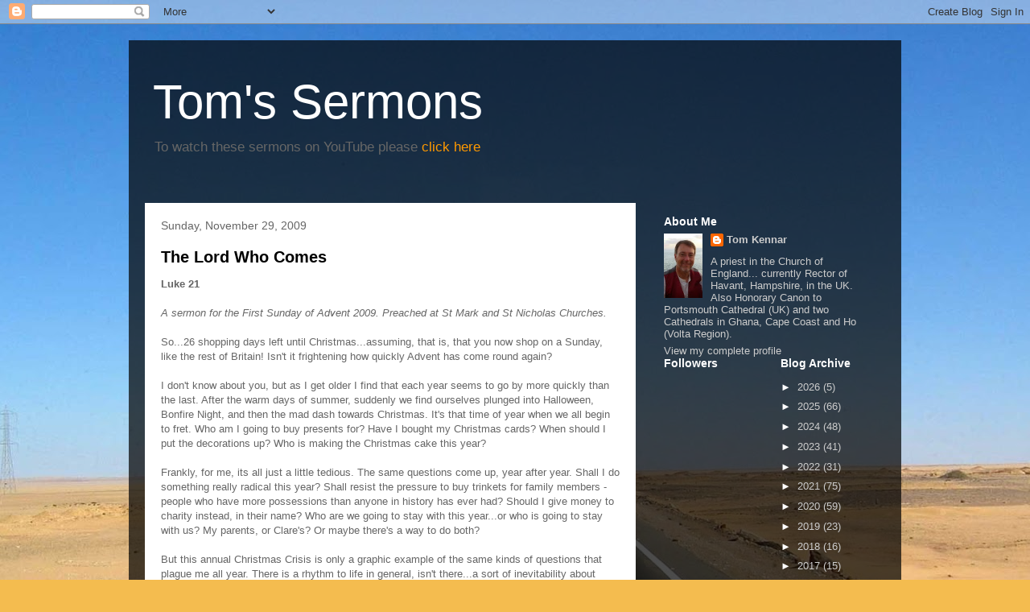

--- FILE ---
content_type: text/html; charset=UTF-8
request_url: https://tomkennarsermons.blogspot.com/2009/
body_size: 52917
content:
<!DOCTYPE html>
<html class='v2' dir='ltr' lang='en'>
<head>
<link href='https://www.blogger.com/static/v1/widgets/335934321-css_bundle_v2.css' rel='stylesheet' type='text/css'/>
<meta content='width=1100' name='viewport'/>
<meta content='text/html; charset=UTF-8' http-equiv='Content-Type'/>
<meta content='blogger' name='generator'/>
<link href='https://tomkennarsermons.blogspot.com/favicon.ico' rel='icon' type='image/x-icon'/>
<link href='http://tomkennarsermons.blogspot.com/2009/' rel='canonical'/>
<link rel="alternate" type="application/atom+xml" title="Tom&#39;s Sermons - Atom" href="https://tomkennarsermons.blogspot.com/feeds/posts/default" />
<link rel="alternate" type="application/rss+xml" title="Tom&#39;s Sermons - RSS" href="https://tomkennarsermons.blogspot.com/feeds/posts/default?alt=rss" />
<link rel="service.post" type="application/atom+xml" title="Tom&#39;s Sermons - Atom" href="https://www.blogger.com/feeds/242521607435148042/posts/default" />
<!--Can't find substitution for tag [blog.ieCssRetrofitLinks]-->
<meta content='Sermons of Revd Canon Tom Kennar' name='description'/>
<meta content='http://tomkennarsermons.blogspot.com/2009/' property='og:url'/>
<meta content='Tom&#39;s Sermons' property='og:title'/>
<meta content='Sermons of Revd Canon Tom Kennar' property='og:description'/>
<title>Tom's Sermons: 2009</title>
<style id='page-skin-1' type='text/css'><!--
/*
-----------------------------------------------
Blogger Template Style
Name:     Travel
Designer: Sookhee Lee
URL:      www.plyfly.net
----------------------------------------------- */
/* Content
----------------------------------------------- */
body {
font: normal normal 13px 'Trebuchet MS',Trebuchet,sans-serif;
color: #666666;
background: #f4bc4f url(//themes.googleusercontent.com/image?id=0BwVBOzw_-hbMMDYxYTU0MmQtZTA5Yi00MTIwLTk3ZjktZWI4MzJhMDQyOTIy) repeat fixed top center;
}
html body .region-inner {
min-width: 0;
max-width: 100%;
width: auto;
}
a:link {
text-decoration:none;
color: #ff9900;
}
a:visited {
text-decoration:none;
color: #b87209;
}
a:hover {
text-decoration:underline;
color: #ff9900;
}
.content-outer .content-cap-top {
height: 0;
background: transparent none repeat-x scroll top center;
}
.content-outer {
margin: 0 auto;
padding-top: 20px;
}
.content-inner {
background: transparent url(//www.blogblog.com/1kt/travel/bg_black_70.png) repeat scroll top left;
background-position: left -0;
background-color: transparent;
padding: 20px;
}
.main-inner .date-outer {
margin-bottom: 2em;
}
/* Header
----------------------------------------------- */
.header-inner .Header .titlewrapper,
.header-inner .Header .descriptionwrapper {
padding-left: 10px;
padding-right: 10px;
}
.Header h1 {
font: normal normal 60px 'Trebuchet MS',Trebuchet,sans-serif;
color: #ffffff;
}
.Header h1 a {
color: #ffffff;
}
.Header .description {
color: #666666;
font-size: 130%;
}
/* Tabs
----------------------------------------------- */
.tabs-inner {
margin: 1em 0 0;
padding: 0;
}
.tabs-inner .section {
margin: 0;
}
.tabs-inner .widget ul {
padding: 0;
background: transparent url(https://resources.blogblog.com/blogblog/data/1kt/travel/bg_black_50.png) repeat scroll top center;
}
.tabs-inner .widget li {
border: none;
}
.tabs-inner .widget li a {
display: inline-block;
padding: 1em 1.5em;
color: #ffffff;
font: normal bold 16px 'Trebuchet MS',Trebuchet,sans-serif;
}
.tabs-inner .widget li.selected a,
.tabs-inner .widget li a:hover {
position: relative;
z-index: 1;
background: transparent url(https://resources.blogblog.com/blogblog/data/1kt/travel/bg_black_50.png) repeat scroll top center;
color: #ffffff;
}
/* Headings
----------------------------------------------- */
h2 {
font: normal bold 14px 'Trebuchet MS',Trebuchet,sans-serif;
color: #ffffff;
}
.main-inner h2.date-header {
font: normal normal 14px 'Trebuchet MS',Trebuchet,sans-serif;
color: #666666;
}
.footer-inner .widget h2,
.sidebar .widget h2 {
padding-bottom: .5em;
}
/* Main
----------------------------------------------- */
.main-inner {
padding: 20px 0;
}
.main-inner .column-center-inner {
padding: 20px 0;
}
.main-inner .column-center-inner .section {
margin: 0 20px;
}
.main-inner .column-right-inner {
margin-left: 20px;
}
.main-inner .fauxcolumn-right-outer .fauxcolumn-inner {
margin-left: 20px;
background: transparent none repeat scroll top left;
}
.main-inner .column-left-inner {
margin-right: 20px;
}
.main-inner .fauxcolumn-left-outer .fauxcolumn-inner {
margin-right: 20px;
background: transparent none repeat scroll top left;
}
.main-inner .column-left-inner,
.main-inner .column-right-inner {
padding: 15px 0;
}
/* Posts
----------------------------------------------- */
h3.post-title {
margin-top: 20px;
}
h3.post-title a {
font: normal bold 20px 'Trebuchet MS',Trebuchet,sans-serif;
color: #000000;
}
h3.post-title a:hover {
text-decoration: underline;
}
.main-inner .column-center-outer {
background: #ffffff none repeat scroll top left;
_background-image: none;
}
.post-body {
line-height: 1.4;
position: relative;
}
.post-header {
margin: 0 0 1em;
line-height: 1.6;
}
.post-footer {
margin: .5em 0;
line-height: 1.6;
}
#blog-pager {
font-size: 140%;
}
#comments {
background: #cccccc none repeat scroll top center;
padding: 15px;
}
#comments .comment-author {
padding-top: 1.5em;
}
#comments h4,
#comments .comment-author a,
#comments .comment-timestamp a {
color: #000000;
}
#comments .comment-author:first-child {
padding-top: 0;
border-top: none;
}
.avatar-image-container {
margin: .2em 0 0;
}
/* Comments
----------------------------------------------- */
#comments a {
color: #000000;
}
.comments .comments-content .icon.blog-author {
background-repeat: no-repeat;
background-image: url([data-uri]);
}
.comments .comments-content .loadmore a {
border-top: 1px solid #000000;
border-bottom: 1px solid #000000;
}
.comments .comment-thread.inline-thread {
background: #ffffff;
}
.comments .continue {
border-top: 2px solid #000000;
}
/* Widgets
----------------------------------------------- */
.sidebar .widget {
border-bottom: 2px solid transparent;
padding-bottom: 10px;
margin: 10px 0;
}
.sidebar .widget:first-child {
margin-top: 0;
}
.sidebar .widget:last-child {
border-bottom: none;
margin-bottom: 0;
padding-bottom: 0;
}
.footer-inner .widget,
.sidebar .widget {
font: normal normal 13px 'Trebuchet MS',Trebuchet,sans-serif;
color: #cccccc;
}
.sidebar .widget a:link {
color: #cccccc;
text-decoration: none;
}
.sidebar .widget a:visited {
color: #b87209;
}
.sidebar .widget a:hover {
color: #cccccc;
text-decoration: underline;
}
.footer-inner .widget a:link {
color: #ff9900;
text-decoration: none;
}
.footer-inner .widget a:visited {
color: #b87209;
}
.footer-inner .widget a:hover {
color: #ff9900;
text-decoration: underline;
}
.widget .zippy {
color: #ffffff;
}
.footer-inner {
background: transparent none repeat scroll top center;
}
/* Mobile
----------------------------------------------- */
body.mobile  {
background-size: 100% auto;
}
body.mobile .AdSense {
margin: 0 -10px;
}
.mobile .body-fauxcolumn-outer {
background: transparent none repeat scroll top left;
}
.mobile .footer-inner .widget a:link {
color: #cccccc;
text-decoration: none;
}
.mobile .footer-inner .widget a:visited {
color: #b87209;
}
.mobile-post-outer a {
color: #000000;
}
.mobile-link-button {
background-color: #ff9900;
}
.mobile-link-button a:link, .mobile-link-button a:visited {
color: #ffffff;
}
.mobile-index-contents {
color: #666666;
}
.mobile .tabs-inner .PageList .widget-content {
background: transparent url(https://resources.blogblog.com/blogblog/data/1kt/travel/bg_black_50.png) repeat scroll top center;
color: #ffffff;
}
.mobile .tabs-inner .PageList .widget-content .pagelist-arrow {
border-left: 1px solid #ffffff;
}

--></style>
<style id='template-skin-1' type='text/css'><!--
body {
min-width: 960px;
}
.content-outer, .content-fauxcolumn-outer, .region-inner {
min-width: 960px;
max-width: 960px;
_width: 960px;
}
.main-inner .columns {
padding-left: 0;
padding-right: 310px;
}
.main-inner .fauxcolumn-center-outer {
left: 0;
right: 310px;
/* IE6 does not respect left and right together */
_width: expression(this.parentNode.offsetWidth -
parseInt("0") -
parseInt("310px") + 'px');
}
.main-inner .fauxcolumn-left-outer {
width: 0;
}
.main-inner .fauxcolumn-right-outer {
width: 310px;
}
.main-inner .column-left-outer {
width: 0;
right: 100%;
margin-left: -0;
}
.main-inner .column-right-outer {
width: 310px;
margin-right: -310px;
}
#layout {
min-width: 0;
}
#layout .content-outer {
min-width: 0;
width: 800px;
}
#layout .region-inner {
min-width: 0;
width: auto;
}
body#layout div.add_widget {
padding: 8px;
}
body#layout div.add_widget a {
margin-left: 32px;
}
--></style>
<style>
    body {background-image:url(\/\/themes.googleusercontent.com\/image?id=0BwVBOzw_-hbMMDYxYTU0MmQtZTA5Yi00MTIwLTk3ZjktZWI4MzJhMDQyOTIy);}
    
@media (max-width: 200px) { body {background-image:url(\/\/themes.googleusercontent.com\/image?id=0BwVBOzw_-hbMMDYxYTU0MmQtZTA5Yi00MTIwLTk3ZjktZWI4MzJhMDQyOTIy&options=w200);}}
@media (max-width: 400px) and (min-width: 201px) { body {background-image:url(\/\/themes.googleusercontent.com\/image?id=0BwVBOzw_-hbMMDYxYTU0MmQtZTA5Yi00MTIwLTk3ZjktZWI4MzJhMDQyOTIy&options=w400);}}
@media (max-width: 800px) and (min-width: 401px) { body {background-image:url(\/\/themes.googleusercontent.com\/image?id=0BwVBOzw_-hbMMDYxYTU0MmQtZTA5Yi00MTIwLTk3ZjktZWI4MzJhMDQyOTIy&options=w800);}}
@media (max-width: 1200px) and (min-width: 801px) { body {background-image:url(\/\/themes.googleusercontent.com\/image?id=0BwVBOzw_-hbMMDYxYTU0MmQtZTA5Yi00MTIwLTk3ZjktZWI4MzJhMDQyOTIy&options=w1200);}}
/* Last tag covers anything over one higher than the previous max-size cap. */
@media (min-width: 1201px) { body {background-image:url(\/\/themes.googleusercontent.com\/image?id=0BwVBOzw_-hbMMDYxYTU0MmQtZTA5Yi00MTIwLTk3ZjktZWI4MzJhMDQyOTIy&options=w1600);}}
  </style>
<link href='https://www.blogger.com/dyn-css/authorization.css?targetBlogID=242521607435148042&amp;zx=f5fdb9ad-03e7-45e5-9ae8-453450f823ef' media='none' onload='if(media!=&#39;all&#39;)media=&#39;all&#39;' rel='stylesheet'/><noscript><link href='https://www.blogger.com/dyn-css/authorization.css?targetBlogID=242521607435148042&amp;zx=f5fdb9ad-03e7-45e5-9ae8-453450f823ef' rel='stylesheet'/></noscript>
<meta name='google-adsense-platform-account' content='ca-host-pub-1556223355139109'/>
<meta name='google-adsense-platform-domain' content='blogspot.com'/>

<!-- data-ad-client=ca-pub-1073713778718203 -->

</head>
<body class='loading variant-road'>
<div class='navbar section' id='navbar' name='Navbar'><div class='widget Navbar' data-version='1' id='Navbar1'><script type="text/javascript">
    function setAttributeOnload(object, attribute, val) {
      if(window.addEventListener) {
        window.addEventListener('load',
          function(){ object[attribute] = val; }, false);
      } else {
        window.attachEvent('onload', function(){ object[attribute] = val; });
      }
    }
  </script>
<div id="navbar-iframe-container"></div>
<script type="text/javascript" src="https://apis.google.com/js/platform.js"></script>
<script type="text/javascript">
      gapi.load("gapi.iframes:gapi.iframes.style.bubble", function() {
        if (gapi.iframes && gapi.iframes.getContext) {
          gapi.iframes.getContext().openChild({
              url: 'https://www.blogger.com/navbar/242521607435148042?origin\x3dhttps://tomkennarsermons.blogspot.com',
              where: document.getElementById("navbar-iframe-container"),
              id: "navbar-iframe"
          });
        }
      });
    </script><script type="text/javascript">
(function() {
var script = document.createElement('script');
script.type = 'text/javascript';
script.src = '//pagead2.googlesyndication.com/pagead/js/google_top_exp.js';
var head = document.getElementsByTagName('head')[0];
if (head) {
head.appendChild(script);
}})();
</script>
</div></div>
<div class='body-fauxcolumns'>
<div class='fauxcolumn-outer body-fauxcolumn-outer'>
<div class='cap-top'>
<div class='cap-left'></div>
<div class='cap-right'></div>
</div>
<div class='fauxborder-left'>
<div class='fauxborder-right'></div>
<div class='fauxcolumn-inner'>
</div>
</div>
<div class='cap-bottom'>
<div class='cap-left'></div>
<div class='cap-right'></div>
</div>
</div>
</div>
<div class='content'>
<div class='content-fauxcolumns'>
<div class='fauxcolumn-outer content-fauxcolumn-outer'>
<div class='cap-top'>
<div class='cap-left'></div>
<div class='cap-right'></div>
</div>
<div class='fauxborder-left'>
<div class='fauxborder-right'></div>
<div class='fauxcolumn-inner'>
</div>
</div>
<div class='cap-bottom'>
<div class='cap-left'></div>
<div class='cap-right'></div>
</div>
</div>
</div>
<div class='content-outer'>
<div class='content-cap-top cap-top'>
<div class='cap-left'></div>
<div class='cap-right'></div>
</div>
<div class='fauxborder-left content-fauxborder-left'>
<div class='fauxborder-right content-fauxborder-right'></div>
<div class='content-inner'>
<header>
<div class='header-outer'>
<div class='header-cap-top cap-top'>
<div class='cap-left'></div>
<div class='cap-right'></div>
</div>
<div class='fauxborder-left header-fauxborder-left'>
<div class='fauxborder-right header-fauxborder-right'></div>
<div class='region-inner header-inner'>
<div class='header section' id='header' name='Header'><div class='widget Header' data-version='1' id='Header1'>
<div id='header-inner'>
<div class='titlewrapper'>
<h1 class='title'>
<a href='https://tomkennarsermons.blogspot.com/'>
Tom's Sermons
</a>
</h1>
</div>
<div class='descriptionwrapper'>
<p class='description'><span>To watch these sermons on YouTube please <a href="https://www.youtube.com/tomkennar">click here</a></span></p>
</div>
</div>
</div></div>
</div>
</div>
<div class='header-cap-bottom cap-bottom'>
<div class='cap-left'></div>
<div class='cap-right'></div>
</div>
</div>
</header>
<div class='tabs-outer'>
<div class='tabs-cap-top cap-top'>
<div class='cap-left'></div>
<div class='cap-right'></div>
</div>
<div class='fauxborder-left tabs-fauxborder-left'>
<div class='fauxborder-right tabs-fauxborder-right'></div>
<div class='region-inner tabs-inner'>
<div class='tabs no-items section' id='crosscol' name='Cross-Column'></div>
<div class='tabs no-items section' id='crosscol-overflow' name='Cross-Column 2'></div>
</div>
</div>
<div class='tabs-cap-bottom cap-bottom'>
<div class='cap-left'></div>
<div class='cap-right'></div>
</div>
</div>
<div class='main-outer'>
<div class='main-cap-top cap-top'>
<div class='cap-left'></div>
<div class='cap-right'></div>
</div>
<div class='fauxborder-left main-fauxborder-left'>
<div class='fauxborder-right main-fauxborder-right'></div>
<div class='region-inner main-inner'>
<div class='columns fauxcolumns'>
<div class='fauxcolumn-outer fauxcolumn-center-outer'>
<div class='cap-top'>
<div class='cap-left'></div>
<div class='cap-right'></div>
</div>
<div class='fauxborder-left'>
<div class='fauxborder-right'></div>
<div class='fauxcolumn-inner'>
</div>
</div>
<div class='cap-bottom'>
<div class='cap-left'></div>
<div class='cap-right'></div>
</div>
</div>
<div class='fauxcolumn-outer fauxcolumn-left-outer'>
<div class='cap-top'>
<div class='cap-left'></div>
<div class='cap-right'></div>
</div>
<div class='fauxborder-left'>
<div class='fauxborder-right'></div>
<div class='fauxcolumn-inner'>
</div>
</div>
<div class='cap-bottom'>
<div class='cap-left'></div>
<div class='cap-right'></div>
</div>
</div>
<div class='fauxcolumn-outer fauxcolumn-right-outer'>
<div class='cap-top'>
<div class='cap-left'></div>
<div class='cap-right'></div>
</div>
<div class='fauxborder-left'>
<div class='fauxborder-right'></div>
<div class='fauxcolumn-inner'>
</div>
</div>
<div class='cap-bottom'>
<div class='cap-left'></div>
<div class='cap-right'></div>
</div>
</div>
<!-- corrects IE6 width calculation -->
<div class='columns-inner'>
<div class='column-center-outer'>
<div class='column-center-inner'>
<div class='main section' id='main' name='Main'><div class='widget Blog' data-version='1' id='Blog1'>
<div class='blog-posts hfeed'>

          <div class="date-outer">
        
<h2 class='date-header'><span>Sunday, November 29, 2009</span></h2>

          <div class="date-posts">
        
<div class='post-outer'>
<div class='post hentry uncustomized-post-template' itemprop='blogPost' itemscope='itemscope' itemtype='http://schema.org/BlogPosting'>
<meta content='242521607435148042' itemprop='blogId'/>
<meta content='1063191931007258715' itemprop='postId'/>
<a name='1063191931007258715'></a>
<h3 class='post-title entry-title' itemprop='name'>
<a href='https://tomkennarsermons.blogspot.com/2009/11/lord-who-comes.html'>The Lord Who Comes</a>
</h3>
<div class='post-header'>
<div class='post-header-line-1'></div>
</div>
<div class='post-body entry-content' id='post-body-1063191931007258715' itemprop='articleBody'>
<strong>Luke 21</strong><br /><br /><em>A sermon for the First Sunday of Advent 2009. Preached at St Mark and St Nicholas Churches.</em><br /><br />So...26 shopping days left until Christmas...assuming, that is, that you now shop on a Sunday, like the rest of Britain! Isn't it frightening how quickly Advent has come round again?<br /><br />I don't know about you, but as I get older I find that each year seems to go by more quickly than the last. After the warm days of summer, suddenly we find ourselves plunged into Halloween, Bonfire Night, and then the mad dash towards Christmas. It's that time of year when we all begin to fret. Who am I going to buy presents for? Have I bought my Christmas cards? When should I put the decorations up? Who is making the Christmas cake this year?<br /><br />Frankly, for me, its all just a little tedious. The same questions come up, year after year. Shall I do something really radical this year? Shall resist the pressure to buy trinkets for family members - people who have more possessions than anyone in history has ever had? Should I give money to charity instead, in their name? Who are we going to stay with this year...or who is going to stay with us? My parents, or Clare's? Or maybe there's a way to do both?<br /><br />But this annual Christmas Crisis is only a graphic example of the same kinds of questions that plague me all year. There is a rhythm to life in general, isn't there...a sort of inevitability about when certain things will happen. There's a rhythm to each day - a rhythm of getting up, going to work (or school, or the day centre, or whatever each of us does every day). We finish our day, we collapse in a chair, watch some TV, go to bed...and then do it all over again. It's pretty terrifying, when you think about it. We have created a society in which people have to go out to work for six days a week - just to afford the vast cost of a house that they use only to collapse in at night.<br /><br />For some of us, there's a comfort in that kind of rhythm. It is possible to go through the rhythm of life without ever really waking up. What did I do yesterday? What about the day before? Does every day look pretty much the same? Every season? Every year?<br /><br />There's a rhythm about history in general, too. The world turns. Fishermen, fish. Farmers, farm. Politicians talk. Armies fight. Teachers teach. Banker's bank. And the world continues to turn.<br /><br />In the face of such rhythm, in the face of such tedium...it is hardly surprising that people hope for change. It's a theme that has impregnated human thinking for millennia. There's a film out at the moment called 2012 - based on an obscure prediction from the Mayan Indians that next year will see the end of the world. There's is not the first such prediction, as we well know.<br /><br />In the year 1000, the people of Europe got themselves into a fine old tizzy, thinking that the end of the world would surely come at the dawning of a new millennium. In the 1500, the same thing happened. As the second millennium drew to a close, all sorts of crackpots started to predict the end of the world. Christian and Jewish fundamentalists started plans to rebuild the Jerusalem Temple. The Jehovah's Witnesses predicted that 1914 would be the end of the world. People stood on mountain tops, or hid in caves as the millennium approach...following strange, charismatic leaders who promised them a new world, a second coming, or the end of all things.<br /><br />But nothing happened. The world continued to turn. Farmers still farmed. Politicians still talked.<br />So what are we to make of today's Gospel reading? Time and time again rumours of the end of the world have turned out to be false...so how shall we read this text in front of us? The passage we've heard is actually part of a rather longer passage in which Jesus says <em>"Nation will rise against nation, and kingdom against kingdom. There will be great earthquakes, famines and pestilences in various places, and fearful events and great signs from heaven." </em>(Luke 21:10-11). It sounds just like our world, doesn't it?<br /><br />But then, if you asked people from any decade in the last 2000 years, they would say that it sounds like <em>their </em>world too.<br /><br />Jesus himself warns us to be careful of all predictions of the end of the world. In verse 8 of this same chapter he says <em>"Watch out that you are not deceived. For many will come in my name, claiming, 'I am he,' and, 'The time is near.' Do not follow them. When you hear of wars and revolutions, do not be frightened. These things must happen first, but the end will not come then."</em><br /><br />So, there's a clear warning from Scripture that we should not try to predict the end of the world. But there's also a puzzling line from Jesus in this complex passage: Verse 32: <em>"I tell you the truth, this generation will certainly not pass away until all these things have happened." </em><br /><br />What?! There's no getting around this. Jesus is recorded, by Luke, as having said that the Son of Man will come before the <strong>generation in which he was living</strong> was still alive. <em>"This generation will certainly not pass away until all these things have happened".</em> Puzzling isn't it.<br /><br />Perhaps Luke was slightly over-egging the Christmas pudding! Perhaps because he was writing to a group of Christians who were under persecution and hatred for their faith. Perhaps he used a little artistic license to offer them some hope. Perhaps these are words which have less of Jesus, and more of Luke about them?<br /><br />Some scholars suggest that the word 'generation' should be understood as 'race' - so that Jesus was saying that the Jewish <em>race</em> would not pass away before the Son of Man comes. That would give a rather longer timescale on events.<br /><br />Or perhaps, Jesus really did say 'generation'. Perhaps he really meant it. If so we are invited to think what his words meant...and what they still mean. For us.<br /><br />If Jesus really said what he meant, then we are forced into a rather different conclusion. We are forced to consider that the Son of Man has already <em>come</em> for the second time.<br /><br />Let's think about what happened next in the story of Jesus.<br /><br />Resurrection and Pentecost.<br /><br />Jesus, having been killed, rises from the dead. After he leaves for heaven, re-inhabiting the All from which he came, he sends his Spirit to 'lead his followers into all truth'; to show them The Way, to fill them with 'power from on high'.<br /><br />So perhaps Jesus, through Luke, means us to understand that the second coming of the Messiah is not one massive event - but instead, a series of much smaller events. Perhaps Jesus has come, and perhaps Jesus comes, and perhaps Jesus is coming.<br /><br />For, without doubt, Jesus comes every time people refuse to give in to the pressure to do evil, and start to do good. Jesus comes every time that the hungry are fed, or every time that peace breaks out. Jesus comes every time one of us says 'no' to the tedium of human rituals and rhythms, and embraces the creativity that God put in our heart. Jesus comes every time one of us steps aside from dull routine, and does something which shines the light of God into our community.<br /><br />In other words, Jesus comes every time that we offer ourselves, as Jesus off himself, for the service of others. Jesus comes when we serve others in the Parish Community Cafe. Jesus comes when we visit the housebound or the sick. Jesus comes when we do the job we've been given with all the creativity we are capable of. Jesus comes when we give, sacrificially, for the work of God. Jesus comes when we collaborate with others in the essential task of running his church...sitting on committees, cleaning and maintaining - keeping the rumour of God alive in this community. Jesus comes when we reach out to the stranger, or to the prisoner. Jesus comes when we love our families, and serve each other in our homes. Jesus comes when we embrace all that is creative and loving and life-affirming.<br /><br />So then - we don't wait, cowering in some cave, or sitting on some mountain, hoping to see the Son of Man arriving on a cloud. Instead, we look for where Jesus is already come, and where he is already coming. We look for signs of his Life and Light among us, and we embrace them. We listen for his knock, and we open the doors of our heart.<br /><br />If we can truly grasp what it means to serve a God who came among us, and who comes among us, and who will come among us...perhaps Advent and Christmas, and the rhythm of the year and the sometimes tedious rhythm of life can be infused with fresh meaning for us. Perhaps we can look expectantly towards the heavens of our hearts - and joyfully embrace the Lord who Comes.<br /><br />Even so, Come Lord Jesus. Maranatha.<br /><br />Amen
<div style='clear: both;'></div>
</div>
<div class='post-footer'>
<div class='post-footer-line post-footer-line-1'>
<span class='post-author vcard'>
Posted by
<span class='fn' itemprop='author' itemscope='itemscope' itemtype='http://schema.org/Person'>
<meta content='https://www.blogger.com/profile/09059361977886521239' itemprop='url'/>
<a class='g-profile' href='https://www.blogger.com/profile/09059361977886521239' rel='author' title='author profile'>
<span itemprop='name'>Tom Kennar</span>
</a>
</span>
</span>
<span class='post-timestamp'>
at
<meta content='http://tomkennarsermons.blogspot.com/2009/11/lord-who-comes.html' itemprop='url'/>
<a class='timestamp-link' href='https://tomkennarsermons.blogspot.com/2009/11/lord-who-comes.html' rel='bookmark' title='permanent link'><abbr class='published' itemprop='datePublished' title='2009-11-29T04:19:00Z'>4:19&#8239;AM</abbr></a>
</span>
<span class='post-comment-link'>
<a class='comment-link' href='https://tomkennarsermons.blogspot.com/2009/11/lord-who-comes.html#comment-form' onclick=''>
No comments:
  </a>
</span>
<span class='post-icons'>
<span class='item-action'>
<a href='https://www.blogger.com/email-post/242521607435148042/1063191931007258715' title='Email Post'>
<img alt='' class='icon-action' height='13' src='https://resources.blogblog.com/img/icon18_email.gif' width='18'/>
</a>
</span>
<span class='item-control blog-admin pid-1972068682'>
<a href='https://www.blogger.com/post-edit.g?blogID=242521607435148042&postID=1063191931007258715&from=pencil' title='Edit Post'>
<img alt='' class='icon-action' height='18' src='https://resources.blogblog.com/img/icon18_edit_allbkg.gif' width='18'/>
</a>
</span>
</span>
<div class='post-share-buttons goog-inline-block'>
</div>
</div>
<div class='post-footer-line post-footer-line-2'>
<span class='post-labels'>
</span>
</div>
<div class='post-footer-line post-footer-line-3'>
<span class='post-location'>
</span>
</div>
</div>
</div>
</div>
<div class='inline-ad'>
<script async src="https://pagead2.googlesyndication.com/pagead/js/adsbygoogle.js?client=ca-pub-1073713778718203&host=ca-host-pub-1556223355139109" crossorigin="anonymous"></script>
<!-- tomkennarsermons_main_Blog1_1x1_as -->
<ins class="adsbygoogle"
     style="display:block"
     data-ad-client="ca-pub-1073713778718203"
     data-ad-host="ca-host-pub-1556223355139109"
     data-ad-slot="4408598385"
     data-ad-format="auto"
     data-full-width-responsive="true"></ins>
<script>
(adsbygoogle = window.adsbygoogle || []).push({});
</script>
</div>

          </div></div>
        

          <div class="date-outer">
        
<h2 class='date-header'><span>Friday, November 6, 2009</span></h2>

          <div class="date-posts">
        
<div class='post-outer'>
<div class='post hentry uncustomized-post-template' itemprop='blogPost' itemscope='itemscope' itemtype='http://schema.org/BlogPosting'>
<meta content='242521607435148042' itemprop='blogId'/>
<meta content='1555446182726591729' itemprop='postId'/>
<a name='1555446182726591729'></a>
<h3 class='post-title entry-title' itemprop='name'>
<a href='https://tomkennarsermons.blogspot.com/2009/11/heros-call-sermon-for-remembrance-day.html'>The Hero's Call - A Sermon for Remembrance Day</a>
</h3>
<div class='post-header'>
<div class='post-header-line-1'></div>
</div>
<div class='post-body entry-content' id='post-body-1555446182726591729' itemprop='articleBody'>
<span style="font-weight:bold;">Mark 1: 14-18</span><br /><span style="font-style:italic;">(Also preached on Sunday morning at St Mark's)</span><br /><br />So...there you are, at home.  You're maybe digging the garden.  Or preparing the dinner.  Or perhaps you're mending your fishing rod for a day on the river...and there comes a knock at the door.  On the doorstep is a wandering preacher, who looks straight into your soul and says "Come.  Follow me".<br /><br />What do you do?  You've got a family who are relying on you.  You've got responsibilities to them, and to your neighbours.  You've got an employer who is expecting you to be at work...or a teacher who expects you in class.  But there's something about this preacher.  There's something inspiring about him.   <br /><br />Of course, you know something about him already.  You've heard some of his teachings, and you've heard the rumour that he's out and about looking for followers.  But you never expected that he would knock on your door.<br /><br />So what do you do?  Should you simply follow him out of the door?  Should you step out on a new adventure...and let all your other responsibilities take care of themselves?  Or should you shut the door in the preacher's face?<br /><br />What do you do?<br /><br />But you've been intrigued by this preacher's message.  You've already heard him, talking about how the 'Kingdom of God'...the new government of God...is coming.  You've heard him calling people to turn away from society's normal ways of doing things.  You've heard him saying that people need to 'repent'...to turn away...and to believe that there is good news.<br /><br />But that's hard, isn't it?  Good news.  Hmm.  Good news for whom?  The last time you heard the phrase 'Good News' was when a bunch of soldiers rode through the town.  They were proclaiming that there was 'good news' about the Emperor, Caesar.  Apparently - according to the soldiers - Caesar had declared himself to be the Lord of Lords and the King of Kings...and this was 'good news'. Apparently.   According to the soldiers, 'there is no other name by which people can be saved than the name of Caesar'.  Considering the amount of taxes you are having to pay to Caesar, and considering the number of soldiers all over the countryside, it doesn't feel much like good news to you.<br /><br />But this wandering preacher - this Jesus-bloke - he's talking about another kind of good news altogether.  Or at least that's what you've been hearing.  Apparently, his good news is good news for the poor.  And for those who are mourning.  And for those who are pure in heart.  And for those who are peacemakers.  That's a bit different than good news for Caesar, and for business-men and for weapon-makers...<br /><br />Perhaps Jesus' good news...good news for the poor, and the oppressed, and the meek...perhaps that is worth following.  Perhaps that is worth laying aside your family responsibilities for a while.  <br /><br />What do you do?  Are you prepared to follow this call to 'Follow me'.  Because that's what heroes do.  Heroes throughout history are always given a call to follow.  Sometimes they resist that call.  Like Moses who resisted the call to lead the people out of slavery.  Like Jonah who resisted the call to go and tell the people of Nineveh to repent.  <br /><br />Because calls are dangerous.  Calls lead us out of our safe, secure lives into lives of adventure, possible danger, and even death.  But isn't the case that the best journeys are the ones where there is adventure and challenge along the way?<br /><br />That's a challenge that many soldiers have followed over the centuries.  It's a challenge to stand up and fight for what you believe in.  It's a challenge to leave family and home - and to become a peace-maker, often in a foreign land.  It's a challenge that will certainly include adventure.  It might well end in death.  <br /><br />But's it's a hero's call.  It's a call to transform a society - perhaps through fighting, perhaps through diplomacy, perhaps through the transforming power of rendering aid and giving food to starving people.  It's a call to stand up against powers of oppression that would seek to dominate an entire population...just like the Egyptians dominated the Israelites.<br /><br />So what do you do?  <br /><br />Do you follow this preacher - this Jesus?  You don't know where he might lead you.  Perhaps he'll lead you on a path to destruction.  Perhaps he's trying to put together a rebel army to over-throw the oppressive dictator's army.  Or perhaps he's talking about another kind of kingdom altogether...a kingdom of God's rule, which God, and only God can ultimately establish.  <br /><br />And if you follow him on this path, and if you die, will anyone remember you?  Will anyone sing laments for your passing?  Or will you lie in an unmarked grave on some foreign battle-field?  <br /><br />Wouldn't it just be easier to stay at home.  And go fishing tomorrow.<br /><br />Wouldn't it be easier easier to just settle back in your comfortable chair, tend your garden, dandle your children on your knee, and pretend that everything's alright with the world.  Wouldn't it be easier to never give your time, your energy, your skills, or your money to any other living soul?<br /><br />Yes.  It would be easier.  But where's the adventure in that?  Where's the challenge?  Where's the growth?  Where's the chance to be changed from glory into glory ever more like the image of God your Creator?<br /><br />"Come.  Follow me.  And I will make you fish for people".<br /><br />You hear the call.  You know something of what it means.  It's something about doing things differently.  It's something about living differently...living for others, not for yourself.  It's something about acquiring scars and wounds, instead of the latest stuff from the market.  It's something about giving up home and family, and having nowhere to lay your head for the sake of a bigger vision, a better vision.  A vision of a new <span style="font-style:italic;">kind</span> of Kingdom.<br /><br />You've heard the call.  <br /><br />What do you do?<br /><br />What do you do?<br /><br />What do you do?<br /><br />___<br /><br />Note:  this sermon/meditation was immediately followed by an Act of Remembrance, including the customary two minutes silence in memory of those who have given their lives for our freedom.
<div style='clear: both;'></div>
</div>
<div class='post-footer'>
<div class='post-footer-line post-footer-line-1'>
<span class='post-author vcard'>
Posted by
<span class='fn' itemprop='author' itemscope='itemscope' itemtype='http://schema.org/Person'>
<meta content='https://www.blogger.com/profile/09059361977886521239' itemprop='url'/>
<a class='g-profile' href='https://www.blogger.com/profile/09059361977886521239' rel='author' title='author profile'>
<span itemprop='name'>Tom Kennar</span>
</a>
</span>
</span>
<span class='post-timestamp'>
at
<meta content='http://tomkennarsermons.blogspot.com/2009/11/heros-call-sermon-for-remembrance-day.html' itemprop='url'/>
<a class='timestamp-link' href='https://tomkennarsermons.blogspot.com/2009/11/heros-call-sermon-for-remembrance-day.html' rel='bookmark' title='permanent link'><abbr class='published' itemprop='datePublished' title='2009-11-06T14:33:00Z'>2:33&#8239;PM</abbr></a>
</span>
<span class='post-comment-link'>
<a class='comment-link' href='https://tomkennarsermons.blogspot.com/2009/11/heros-call-sermon-for-remembrance-day.html#comment-form' onclick=''>
No comments:
  </a>
</span>
<span class='post-icons'>
<span class='item-action'>
<a href='https://www.blogger.com/email-post/242521607435148042/1555446182726591729' title='Email Post'>
<img alt='' class='icon-action' height='13' src='https://resources.blogblog.com/img/icon18_email.gif' width='18'/>
</a>
</span>
<span class='item-control blog-admin pid-1972068682'>
<a href='https://www.blogger.com/post-edit.g?blogID=242521607435148042&postID=1555446182726591729&from=pencil' title='Edit Post'>
<img alt='' class='icon-action' height='18' src='https://resources.blogblog.com/img/icon18_edit_allbkg.gif' width='18'/>
</a>
</span>
</span>
<div class='post-share-buttons goog-inline-block'>
</div>
</div>
<div class='post-footer-line post-footer-line-2'>
<span class='post-labels'>
</span>
</div>
<div class='post-footer-line post-footer-line-3'>
<span class='post-location'>
</span>
</div>
</div>
</div>
</div>

          </div></div>
        

          <div class="date-outer">
        
<h2 class='date-header'><span>Thursday, October 29, 2009</span></h2>

          <div class="date-posts">
        
<div class='post-outer'>
<div class='post hentry uncustomized-post-template' itemprop='blogPost' itemscope='itemscope' itemtype='http://schema.org/BlogPosting'>
<meta content='242521607435148042' itemprop='blogId'/>
<meta content='785095875900175880' itemprop='postId'/>
<a name='785095875900175880'></a>
<h3 class='post-title entry-title' itemprop='name'>
<a href='https://tomkennarsermons.blogspot.com/2009/10/dead-are-raised.html'>The Dead are Raised!</a>
</h3>
<div class='post-header'>
<div class='post-header-line-1'></div>
</div>
<div class='post-body entry-content' id='post-body-785095875900175880' itemprop='articleBody'>
<b>Revelation 21.1-6 &amp; John 11</b><br /><br />Before we moved to Portsmouth, I wasn't much of a gardener.  But when we moved into our new Rectory, the place had been vacant for a long time.  As a result the garden was SO overgrown that we simply had to do something about it.<br /><br />We started by having a series of bonfires, which I fear did little to endear us to our new neighbours.  Great clouds of smoke billowed into the air all around North End...But we didn't have a choice! There was a <span style="font-style:italic;">huge</span> pile of garden rubbish in one corner of the garden!  It would have taken 30 or 40 car-loads to take it all to the tip!  So for a few days, we were forced to fill the air with smoke...and fill our own lungs and eyes with the stuff as well!<br /><br />But now, after a year of hard work in between parish duties, we have finally got the garden looking reasonably neat and tidy.  This summer we've had some delicious veggies to munch on for free - and a blaze of colour in our flower borders.  But now, as the winter nights draw in, we are experiencing something that every gardener experiences; after all that work, and all that planting and weeding and watering and tending...everything's dying!  It's so infuriating!  We do everything we can to prolong the season.  We've got a green-house, thanks to a gift from my Mum and Dad, which enables us to grow tomatoes for a few more weeks.  We keep the weeds at bay in the hope that a bit more light will help our plants to grow...but its all in vain.  Everything's dying! Or perhaps more accurately - everything's moving into a new state of being.  It's inevitable.  Change is inevitable.  Leaves drop from trees and flowers, and are then broken down to form nutrients for the next generation.  Plants pull in their resources, hunkering down for the cold.<br /><br />And that's true of all life isn't it?  Eventually, everything and everyone dies - or, again, we should really say 'everything moves into a new state of being'. <br /><br />The Bible's great Genesis Myth teaches us that we are made of dust.  You and I are made up of billions and billions of particles of dust, or matter...molecules of elements like hydrogen, oxygen and carbon.  For a number of decades, these particles of dust come together to make you and me, well, you and me.  For the length of what we call our life-time, these molecules spontaneously start doing all sorts of things in co-operation with each other.  They form our body, they process nutrients, they fire electrons at each other in our brain so that we can think.  But then, for reasons that we are only beginning to understand, after an average of 7 or 8 decades...all those molecules, fairly suddenly, go off to be something else.<br /><br />Everything changes. <br /><br />Even our Sun, the physical source of all life on earth, will one day change to such an extent that it will no longer give it's life-giving heat and light to the Earth.  One day the molecules which make up the Sun and the planets will gradually, or in the blaze of a Super-Nova, go off and be other things.<br /><br />Everything changes.<br /><br />Seasons come and go. Nations rise and fall.  People live, and they die.  This is part of the journey...the Journey of Life that some of us have been thinking about on Monday nights for the last couple of months.  Life is, indeed, a journey.  There will be changes in direction, challenges along the way.  There will be trials and temptations - good times and bad.  And all our journeys are reflected in the journeys that we read in the Bible. <br /><br />Do you remember last week's sermon?  I gather that some of you missed some portions of it, thanks to an apparently enormous spider which had threatened to <span style="font-style:italic;">eat</span> some of the choir!  So for those who missed it, let me just recap briefly!  We were thinking about how the Bible contains story after story - and that each story is given to us so that we can read our own lives on those pages.  As we read about the stories of Abraham and Moses and the Prophets and Jesus and Paul and Peter - we are invited to make connections with our own lives.  As we read stories of trials and temptations, we are invited to think about our own trials and temptations.  How have others handled these things?  How should we?  As we read about the conflicts and the peace-making of others, we are invited to think about our own conflicts and peace-making.  How have others handled these things?  How might we?  When we read about the death of great people, which is somehow, again and again turned into triumph...we are invited to think about our daily deaths and resurrections. <br /><br />As we read about the constant change and variability of life as others have lived it, we are reminded of that wonderful hymn, sung at many funeral services..."Change and decay in all around I see".  But then comes the surprise.  "Thou Changest Not O Lord, Abide in me"<br /><br />In all of human experience, in all the changing scenes of life, the one thing we have discovered which never changes - is God.  The writer to the Hebrews taught us that: 'Jesus Christ is the same, yesterday, today and forever." (Heb 13.8).  This is wisdom from above - handed on to us from previous generations.  This is the notion that whatever happens to us, to our planet, to our bodies, there is a Great Spirit, a Great Consciousness, a Great God who remains unchanged...holding it all together.  The Great Myth of Genesis describes a God who breathes life into his creation - and, as in that other old song, 'holds the whole world in his hands'.<br /><br />But not only does God hold our lives in his hands...he holds our deaths as well.  "Listen," says St Paul, "I will tell you a secret.  We will not all sleep.  We will all be changed.  In a flash.  In the twinkling of an eye.  At the sound of the Last Trumpet.  For the Trumpet shall sound, and the dead will be raised imperishable, and we will all be changed." (1 Cor. 15. 51-52)<br /><br />It is not just life that is full of change then.  Not just our gardens.  But also our lives after death.  The reading from the book of Revelation that we just heard reminded us that our lives after death contain even more change - but glorious change.  "Now the dwelling place of God is with people, and he will live with them...He will wipe every tear from their eyes.  There will be no more mourning or crying or pain, for the old order of things has passed away"  (Rev. 21.3-4 edited)<br /><br />The Bible then presents us with a picture of change and transformation all through its pages.  There's the change of dust particles, molecules and matter, into human beings - infused with God's own breath of life.  There's the changes of life - the ups and downs, the joys and the sorrows, the little deaths and little resurrections, all taking place in the loving gaze and concern of our unchanging Heavenly Parent.  And then, after death, the change continues.  We are, in Paul's phrase, changed from glory into glory (2 Cor 3.18) in this world and in the next as we draw closer to God.  St Paul talks about that drawing closer as being like the drawing aside of a veil, or a curtain.  As the curtain is removed - like the curtain in the temple was removed at the death of Jesus - we have the capacity to draw near to God, to be able to gaze upon God's face, and to be transformed more and more into his likeness.  We who are made in the image of God have the capacity, and the invitation, to change so that we become like God's self. <br /><br />That's an amazing thought, when you ponder it for a moment.  Jesus himself reminded those around him that the Hebrew Bible teaches that we human beings can be called "gods" - with a small 'g'.(See John 10.34 for the reference).  In other words, we who start our lives as clumps of molecules, bound together by the breath of God, have the capacity to change and grow - to be changed from one degree of glory into another - so that we become kinds of gods.  What are gods?  They are immortal beings.  That's what you are I are...according to the Scriptures...immortal beings!  Because of the gift of life given to us by the greatest, unchanging, Immortal Being of them all.  God does not change...but God draws us, by a process of change, deeper and deeper into God's own self.  He changes us from clumps of molecules into gods!<br /><br />That deserves a 'Halleluiah!' doesn't it?!<br /><br />And that, my brothers and sisters, is what we believe is happening right now to those we have lost in this changing world - those who have gone before us into the Great Adventure - the life after death.  We don't know what is happening precisely to each of them - because we can't know, really know, about a process that we can't yet experience.  But from our own lives, from our own observation that to change is to grow, we can be sure that our loved ones - the souls who from their labours rest - they too continue to grow...being drawn ever deeper into the heart of the Divine Spirit who made us all. <br /><br />And so, today we pray for them.  But we pray not out of fear of a vengeful God who is looking for reasons to get tough with our loved ones.  Instead, we join with all the company of heaven, with Angels and Archangels and say 'Holy, holy, holy'.  We pray with joy...thanking God for the lives of our loved ones among us, but also glad that they are now even closer to the heart of God than us.  We give thanks that they live in the midst of inexpressible joy, and that they are even now being made into gods by our loving Heavenly Parent.<br /><br />Is there room for doubt?  Is there a possibility that some of those who die do not, ultimately end up transformed into gods?  Perhaps.  The Bible certainly points to the idea that it is possible for someone to be so self-centred, so wrapped up in themselves, so closed to the possibility of a life transformed by God, that they may consign themselves to oblivion. As C.S.Lewis said so eloquently, 'the doors of hell are locked on the inside'.<br /><br />I've lost a bit of weight recently - nearly 4 stone actually.  So I'm feeling rather chuffed with myself.  But if I gave up eating altogether, then I would eventually die.  The tragedy of life is that there are some who give up feeding spiritually from God altogether.  They never open themselves to love, to companionship, to acts of kindness, to family, to generosity...let alone to the idea of belonging to a church.  Such people, the Bible suggests, the people who never raise a finger to the sick, or the poor, or the oppressed...such people's hearts have become like rocks.  Rocks don't change very easily.  It's hard for a rock to be changed into a god.  It's not impossible.  But its hard.  And some, perhaps never make it.<br /><br />But ask yourself this about your own loved ones. Did they know any goodness in their life? Did they know what it meant to love and to be loved? Then how could they possibly resist the love of God when they encounter it? How could they want to do anything more than accept God's free gift of life, in heavenly City where there is no more mourning or crying or pain? If you sometimes doubt where your loved ones have gone - hold on to that thought. Did your loved-one respond to love on earth? Then how much more will they respond to Love in heaven! Or in Jesus' words: "which of you if your child asked for bread would give him a stone? How much more then will your Father in heaven give good things to those who ask for them" (See Mt 7.9ff)<br /><br />Jesus raised Lazurus from the dead. Jesus reversed the normal process of decay that follows death - showing that God, who changes not, can yet bring about enormous change. God who changes not change us. It&#8217;s glorious change. It's change that we should welcome, look forward to, anticipate, and begin to embrace today.  We who have been born again by the Spirit of God are on the glorious, ever-changing Journey of Life.<br /><br />And it&#8217;s change that I promise I'll think about differently the next time that I moan about my garden.<br /><br />Amen
<div style='clear: both;'></div>
</div>
<div class='post-footer'>
<div class='post-footer-line post-footer-line-1'>
<span class='post-author vcard'>
Posted by
<span class='fn' itemprop='author' itemscope='itemscope' itemtype='http://schema.org/Person'>
<meta content='https://www.blogger.com/profile/09059361977886521239' itemprop='url'/>
<a class='g-profile' href='https://www.blogger.com/profile/09059361977886521239' rel='author' title='author profile'>
<span itemprop='name'>Tom Kennar</span>
</a>
</span>
</span>
<span class='post-timestamp'>
at
<meta content='http://tomkennarsermons.blogspot.com/2009/10/dead-are-raised.html' itemprop='url'/>
<a class='timestamp-link' href='https://tomkennarsermons.blogspot.com/2009/10/dead-are-raised.html' rel='bookmark' title='permanent link'><abbr class='published' itemprop='datePublished' title='2009-10-29T08:24:00Z'>8:24&#8239;AM</abbr></a>
</span>
<span class='post-comment-link'>
<a class='comment-link' href='https://tomkennarsermons.blogspot.com/2009/10/dead-are-raised.html#comment-form' onclick=''>
2 comments:
  </a>
</span>
<span class='post-icons'>
<span class='item-action'>
<a href='https://www.blogger.com/email-post/242521607435148042/785095875900175880' title='Email Post'>
<img alt='' class='icon-action' height='13' src='https://resources.blogblog.com/img/icon18_email.gif' width='18'/>
</a>
</span>
<span class='item-control blog-admin pid-1972068682'>
<a href='https://www.blogger.com/post-edit.g?blogID=242521607435148042&postID=785095875900175880&from=pencil' title='Edit Post'>
<img alt='' class='icon-action' height='18' src='https://resources.blogblog.com/img/icon18_edit_allbkg.gif' width='18'/>
</a>
</span>
</span>
<div class='post-share-buttons goog-inline-block'>
</div>
</div>
<div class='post-footer-line post-footer-line-2'>
<span class='post-labels'>
</span>
</div>
<div class='post-footer-line post-footer-line-3'>
<span class='post-location'>
</span>
</div>
</div>
</div>
</div>

          </div></div>
        

          <div class="date-outer">
        
<h2 class='date-header'><span>Saturday, October 24, 2009</span></h2>

          <div class="date-posts">
        
<div class='post-outer'>
<div class='post hentry uncustomized-post-template' itemprop='blogPost' itemscope='itemscope' itemtype='http://schema.org/BlogPosting'>
<meta content='242521607435148042' itemprop='blogId'/>
<meta content='5874706538689091943' itemprop='postId'/>
<a name='5874706538689091943'></a>
<h3 class='post-title entry-title' itemprop='name'>
<a href='https://tomkennarsermons.blogspot.com/2009/10/blind-receive-their-sight.html'>The Blind Receive Their Sight</a>
</h3>
<div class='post-header'>
<div class='post-header-line-1'></div>
</div>
<div class='post-body entry-content' id='post-body-5874706538689091943' itemprop='articleBody'>
Mark 10: 46-52<br /><br />Today is known as Bible Sunday - the day when we are encouraged to think about the importance of the Bible in our lives...and to support the work of agencies like the Bible Society who do so much to put Scripture into the hands of those who have not yet received it.<br /><br />The Bible is strange publication. It is said to be the most popular book in the world. According to the book "The Top 10 of Everything" by Russell Ash, "No one really knows how many copies of the Bible have been printed, sold, or <br />distributed. The Bible Society's attempt to calculate the number printed <br />between 1816 and 1975 produced the figure of 2.4 billion. A more recent <br />survey, for the years up to 1992, put it closer to 6 billion in more than <br />2,000 languages and dialects. Whatever the precise figure, the Bible is by far <br />the bestselling book of all time." (See http://answers.google.com/answers/threadview?id=14). <br /><br />According to the TIMES newspaper in 1996: <br /><br />"Forget modern British novelists and TV tie-ins, the Bible is the best-selling book every year. If sales of the Bible were included in best-seller lists, it would be a rare week when anything else would achieve a look in. It is wonderful, weird ... that in this godless age... this one book should go on selling, every month." (See http://www.soon.org.uk/page19.htm )<br /><br />On the other hand, it is said, the Bible is also the least read book in the world! Its a strange fact - almost every house in the Christian-influenced world has at least one Bible. But very few people ever open it. Bibles are given as gifts to children. They are given when people are baptised or confirmed. Sometimes they are given as wedding gifts. But, unfortunately, for many people they often remain as pristine as they are on the day they are received.<br /><br />Why is this? I'm sure it's for a number of reasons. Sometimes the translations of the Bible are in language that is just too difficult to understand. So people who don't read anything more than a newspaper or TV advert find it just too difficult to read...especially traditional versions like the 'King James'. Many people have told me that they do try to start reading the Bible, but as soon as they get past the initial stories of Genesis and the early parts of Exodus, they find the endless lists of numbers of people, and endless laws, just too hard going. Others, having skipped the laws, find themselves in the Psalms, or in the books of prophecy...and there they quickly find their attention wandering, because of the range of images and ideas - which come from a mind-set and culture that is very different from our own.<br /><br />And so, frustrated (and perhaps feeling a little guilty) such people lay aside their Bible, and pick up a nice easy romance novel instead. Or a nice easy gossip magazine. And the result is that we have a whole generation of Christians, in churches all over the world, who have been told time and again to read their bibles...but who find that they just can't do it. Even if they do manage to slog their way through to the end - the sheer variety of ideas, the apparent contradictions, the complex imagery, the extremely complicated theological ideas; all conspire to make many people feel totally inadequate to the task. I know this is true. I know it because people tell me so. I know that many of you, if I asked you to be honest, would tell me that you haven't opened your own Bible for years. You will undoubtedly be a good Christian. You will be someone who tries to follow Jesus every day. You will be someone who worships your Creator, loves their neighbour, and who gives generously to the work of God. And yet, you will be carrying around this weight of guilt that you never actually open your Bible.<br /><br />So, how am I to respond to this fact? How would you expect me to react? Perhaps I should pull myself up to my full height and shout 'Sinners!' at you from the pulpit. Hmm...I'm not sure that would help very much, would it?<br /><br />Because, actually, if you are one of those who finds the Bible difficult to read...I agree with you. The Bible is not a novel. It's not a newspaper. Some people have described the Bible as 'the Maker's Instructions'. But for many, its the kind of instructions which come from Korea, translated by someone who learned their English in primary school...like this bit of helpful instruction from a computer hard-drive I recently purchased: "More simple under USB interface, it only can do until the 3rd step and deleted is present channel. Please plug the USB cable out after the<br />safe injection when delete the files in the computer."!!<br /><br />But the Bible is not an instruction manual. Neither is it a well-planned novel from a single writer, who sets out to tell a story. Instead, it is a collection of 66 letters and books, assembled over a period of about 1,600 years. It contains legal codes, songs and poetry, prophecy, myths, stories and complex theology. Sometimes these different elements are separate. Sometimes they are woven into just one of the 66 books - such as the book of Revelation, which is just about the most complex of all the books. <br /><br />So should we abandon all hope? Is the Bible just too much for us to handle? That was, in fact, the view of the Catholic Church for many centuries. It is still an attitude which prevails, to some extent, in the Orthodox Church - as I discovered last week in Romania. The Catholic Church believed that the layers of the Bible were too complex for the vast majority of simple folk to comprehend...and that it would be dangerous to release the Bible for general consumption. Bishops and Cardinals feared that people who had not been comprehensively educated in how to read the Bible would be in danger of picking up random phrases and ideas which seemed to support their own world view. And, when we look at the sheer number of different churches, each with their own slant on the Bible, we are forced to wonder whether they may have been right.<br /><br />The Orthodox Church does not actively discourage its people from reading the Bible, but neither do they particularly encourage it. Instead, Orthodox services are deeply soaked in Scripture - using constant repetition. The Orthodox Church holds that if people regularly attend church, and listen to the Scriptures they encounter there, it will be enough. For Orthodoxy, and previously for Catholicism, the Bible has always been a book that is encountered by a community - rather than by individuals. It is read in community. It is understood in community. The community speaks and sings the words of Scripture together - and through doing so, find new layers of communal meaning.<br /><br />And actually, that's pretty close to what we do here, isn't it? I was once supporting someone who had left a charismatic church and joined an Anglican one. After attending a few services, he said to me, "I never realised how much you Anglicans use the Bible". He pointed out that whilst in a typical charismatic service only one small portion of the Bible would be read and studied, practically the whole of the Anglican service was taken, piece by piece, from the pages of the Bible. He said to me, "your services are soaked in Scripture, aren't they?" he was right. Almost every major part of our service comes directly from the Bible. Everything from the words of confession to the Eucharistic prayer, to the Blessing at the end of the service - all of these are words that are drawn from Scripture - words that have been spoken by people of God for thousands of years. On top of that, we hear at least two portions of the Bible read, at least one of them is studied through the sermon, and other portions are sung through hymns and anthems. Yes, indeed, we are soaked in Scripture.<br /><br />So does this mean that we don't need to bother with the hard work of reading the Bible on our own? No. It doesn't. One of the things that the Protestant Reformation gave us, and indeed gave our brothers and sisters in the Catholic church, was access to the precious pages of Scripture for ourselves. With that access comes the chance to grow daily in our understanding of God. <br /><br />But, the Catholic Bishops of old were right about one thing. They were right that, unless properly understood, it would be easy for uneducated people to pick up the Bible, and then just quote one or two choice phrases which happen to suit their own idea of the world. That's why the quote "you shall not suffer a witch to live" was used so mercilessly throughout the Middle Ages. That's why the letter to Philemon was used for so long as a justification for slavery. And that's why even today, battle lines are being drawn over all sorts of issues, based on different interpretations of Scripture - everything from the question of ordaining gay bishops to the question of how God heals today, the place of the Holy Spirit in worship, and the vexed question of women priests.<br /><br />The problem, I think, is this. Some people look to the Bible to justify their already fixed position or predjudice on one issue or another. When they do so, I think that they fundamentally mis-understand the story that runs through all the pages of the Bible. That is a story of a Journey. Taken as a whole, the Bible says very little about fixed positions, and, taken as a whole, it simply cannot be used to support any predjudice.   Instead every story in the Bible, and even the story of how the Bible was put together, is a story about a journey.<br /><br />There is the journey from darkness to light, at the very beginning of time. There is the story of the exit from Eden. There's the story of Noah, who journeys away from a world of wickedness to a new creation after the flood. There's the story of Abraham who leaves his father's home and flocks, to journey to a new land of promise. There's the story of Moses, who leads the people of Israel on a journey of discovery through the desert. There's the story of the nation of Israel, who journey through good times and bad, power and exile, towards the promise of a new Jerusalem. There's the story of Jesus who journeys from the centre of God to experience humanity and then to return to the right hand of God. There's the story of the early church, and the journeys they make to take God's good news out to the World. There's the final journey of humankind, mapped out in the visions of John in the book of Revelation - a glorious, mythological journey through times of evil and testing, to the promise of new creation and resurrection.<br /><br />Do you know what the first followers of Jesus were called? Before anyone had coined the name 'Christians' - the followers of Jesus were called 'Followers of the Way'. (See Acts 22 and 24 for evidence). They understood that the message of the Bible was the story of a journey - a journey from darkness to light, a journey from sinfulness to healing, a journey from death to life, a journey from ignorance to enlightenment. Anyone who learns to see read the Bible as a pointer towards this journey has, I think, made a major step forward. Anyone who tries to interpret the Bible as a set of rules or principles which can be used to trump someone else's ideas, is on a hiding to nowhere.  They will never be able to conclusively argue their point from Scripture - because Scripture simply does not speak that plainly, when taken as a whole.<br /><br />Once we understand the Bible as a narrative of the journey - then we can truly begin to unlock its secrets. Once we've learned to read our own journeys in the stories that the Bible contains, we've made a major step on the road to wisdom. There is perhaps no better illustration of this point that the story of Blind Bartimeaus, from today's Gospel reading. It is a story that is rich with journey images...<br /><br />The story starts in Jericho - the City, you will remember, that was once destroyed by Joshua after journeying for seven days round and round its walls. Joshua's persistence on his journey meant the destruction of the city which has been seen as evil. Now, Jesus is pictured leaving the famous City of Evil, taking many with him away from its famous walls.  As he leaves it, he is shouted at by Bartimeaus. "Son of David", he calls. "Son of David, have pity on me". The very title given to Jesus by Bartimeaus is a signal of a journey - the genetic journey from David to Jesus. <br /><br />The crowd tell Bartimeaus to be quiet. They don't want him on their journey. He is not like them. He's different. He's blind. He will be an pain to take on the journey. They will have to look after him, care for him, feed him. No, it's better if he keeps quiet.<br /><br />But Jesus has other ideas. "Call him", he says. And the crowd, perhaps seeing that they were wrong not to want Bartimeaus on the journey, are moved. "Cheer up!", they say to the blind man. "On your feet". "Start out on the journey with us...Jesus has called you too". <br /><br />What happens next? Jesus heals Bartimeaus. He takes him from blindness to sight. From darkness to light. And this little story ends with one final journey metaphor: "Immediately he received his sight, and followed Jesus along the road". (Mk 10.52)<br /><br />Journey. Journey. Journey. Its all about the Journey.<br /><br />So - let me try to summarise. The Bible is a difficult book for anyone. It's no surprise to me that it is the most published, but the least read, book in the world. It can indeed be complex and confusing - and there is no shame in admitting that we sometimes find it too difficult to manage.<br /><br />But here, in church, Sunday by Sunday, we open and read the Bible together. Together, as the family of God, we grapple with its meanings, we wrestle with images and we are inspired by its examples and teaching. And, during our service, we also use the words that our ancestors gave us through the Bible to praise the same God that they praised.<br /><br />And finally, I invite you to see the Bible in a new light - not as a rule book to be followed slavishly, and certainly not as a verbal weapon to beat other religions up with. Instead, I invite you to see it as a book which can shine light on our own journeys - our voyages of discovery about who we are, and who we can become in the light and life of God. <br /><br />Perhaps, with that one over-riding, essential interpretive thought in our mind, each of us might be better equipped to open our own Bibles, and begin to get to the heart of its message.<br /><br />Amen?
<div style='clear: both;'></div>
</div>
<div class='post-footer'>
<div class='post-footer-line post-footer-line-1'>
<span class='post-author vcard'>
Posted by
<span class='fn' itemprop='author' itemscope='itemscope' itemtype='http://schema.org/Person'>
<meta content='https://www.blogger.com/profile/09059361977886521239' itemprop='url'/>
<a class='g-profile' href='https://www.blogger.com/profile/09059361977886521239' rel='author' title='author profile'>
<span itemprop='name'>Tom Kennar</span>
</a>
</span>
</span>
<span class='post-timestamp'>
at
<meta content='http://tomkennarsermons.blogspot.com/2009/10/blind-receive-their-sight.html' itemprop='url'/>
<a class='timestamp-link' href='https://tomkennarsermons.blogspot.com/2009/10/blind-receive-their-sight.html' rel='bookmark' title='permanent link'><abbr class='published' itemprop='datePublished' title='2009-10-24T18:50:00+01:00'>6:50&#8239;PM</abbr></a>
</span>
<span class='post-comment-link'>
<a class='comment-link' href='https://tomkennarsermons.blogspot.com/2009/10/blind-receive-their-sight.html#comment-form' onclick=''>
1 comment:
  </a>
</span>
<span class='post-icons'>
<span class='item-action'>
<a href='https://www.blogger.com/email-post/242521607435148042/5874706538689091943' title='Email Post'>
<img alt='' class='icon-action' height='13' src='https://resources.blogblog.com/img/icon18_email.gif' width='18'/>
</a>
</span>
<span class='item-control blog-admin pid-1972068682'>
<a href='https://www.blogger.com/post-edit.g?blogID=242521607435148042&postID=5874706538689091943&from=pencil' title='Edit Post'>
<img alt='' class='icon-action' height='18' src='https://resources.blogblog.com/img/icon18_edit_allbkg.gif' width='18'/>
</a>
</span>
</span>
<div class='post-share-buttons goog-inline-block'>
</div>
</div>
<div class='post-footer-line post-footer-line-2'>
<span class='post-labels'>
</span>
</div>
<div class='post-footer-line post-footer-line-3'>
<span class='post-location'>
</span>
</div>
</div>
</div>
</div>
<div class='inline-ad'>
<script async src="https://pagead2.googlesyndication.com/pagead/js/adsbygoogle.js?client=ca-pub-1073713778718203&host=ca-host-pub-1556223355139109" crossorigin="anonymous"></script>
<!-- tomkennarsermons_main_Blog1_1x1_as -->
<ins class="adsbygoogle"
     style="display:block"
     data-ad-client="ca-pub-1073713778718203"
     data-ad-host="ca-host-pub-1556223355139109"
     data-ad-slot="4408598385"
     data-ad-format="auto"
     data-full-width-responsive="true"></ins>
<script>
(adsbygoogle = window.adsbygoogle || []).push({});
</script>
</div>

          </div></div>
        

          <div class="date-outer">
        
<h2 class='date-header'><span>Saturday, October 3, 2009</span></h2>

          <div class="date-posts">
        
<div class='post-outer'>
<div class='post hentry uncustomized-post-template' itemprop='blogPost' itemscope='itemscope' itemtype='http://schema.org/BlogPosting'>
<meta content='242521607435148042' itemprop='blogId'/>
<meta content='8767324564590995753' itemprop='postId'/>
<a name='8767324564590995753'></a>
<h3 class='post-title entry-title' itemprop='name'>
<a href='https://tomkennarsermons.blogspot.com/2009/10/divorce.html'>Divorce</a>
</h3>
<div class='post-header'>
<div class='post-header-line-1'></div>
</div>
<div class='post-body entry-content' id='post-body-8767324564590995753' itemprop='articleBody'>
<strong>Mark 10. 1-16 Jesus' teaching on Divorce</strong> <p>Once in a while, as a preacher, I get a sermon topic that makes me groan as I open the Bible to prepare. I confess that this is one of those Sundays! <p>We have in front of us a text which - unless we read it very carefully - is one which could send people running screaming from the church! <p>On the surface, there's no getting away from Jesus' primary message here. Consider verses 10 and 11: "<em>Whoever divorces his wife and marries another commits adultery against her; and if she divorces her husband and marries another, she commits adultery"</em>! That's a very tough line to take, isn't it? <p>Jesus' foundation for this very stern line is the book of Genesis. He approves of the ancient notion that when a man leaves his father and mother he becomes joined to his wife. The two become one flesh. "<em>So</em>", says Jesus in verse 8, "<em>they are no longer two, but one flesh. Therefore,</em>" he goes on, "<em>what God has joined together, let no one separate</em>" (or 'put assunder' as the King James Bible puts it so poetically!)  <p>So, on the face of it, there appears to be no good news here for anyone who has been divorced. A plain reading of this text seems to brand anyone who has been divorced as acting contrary to the very will of God. Even harder, anyone who has re-married is branded as an adulterer! <p>And there's an even more uncomfortable truth about Jesus that we preachers have to confront. The fact is that Jesus sets the bar very high on every aspect of human behaviour. <em>"Love your enemies - and pray for your persecutors". "Sell all you have, and give the money to the poor". "Love God with all your heart, soul, body, mind and strength."</em> And as we saw last week - "<em>pluck out your eye if it causes you to sin".</em> "<em>Cut off your hand if it causes you to stumble</em>". The list is endless. In fact if any of us - married, single, divorced - if any of us try to hold ourselves up against the high standards that Jesus set, then there is, apparently, no good news for any of us. <p>But before we all despair, and run from the Church screaming - let's relax. Let's dig a little deeper into what's going on here. <p>We need, first of all, to see Jesus' teachings in the light of Jesus' actions.  Let's first consider what Jesus' reaction so often is to those he encounters who are in living in sinful ways.  Time and time again, his reaction is one of open-handed forgiveness.  Despite his clear opposition to the principal of adultery, when he actually encounters the woman who has been caught in the actual act, he ends up saying "neither do I condemn you.  Go, and sin no more".  To Matthew, the greedy tax-collector, he says "Come, follow me".  Consider the woman at the well, who has had many husbands; he freely converses with her and teaches her.    Consider Peter, who denied his Lord three times; Jesus forgives him and restores him to a leadership position.  The sinful woman who washed his feet with her tears;  she finds acceptance and forgiveness. <p>We need then to see Jesus the one who sets a standard.  His standards are high.  The kind of perfection he describes is difficult to attain.  But then, what's the point of a standard unless it requires something from us...something to aspire to.  <p>On the other hand, though, Jesus is also the one who freely offers forgiveness to those who fail to meet the standard.  Jesus knows that his standards are high - even <em>too</em> high for us to meet in our own strength, and by our own resources.  To anyone who shows even a glimmer of understanding that their lives fall short of the standard, Jesus opens his arms and welcomes them in.  To those who turn to him, he offers his own living spirit - the Holy Spirit of God - to dwell within us...drawing us on ever closer to the heavenly standards of the Kingdom of God.  That's why we in this church continue to marry people who have been divorced.  We draw from Jesus' example of not condemning those who, like the rest of us in so many respects, have missed the mark.  We offer loving forgiveness - and we hope that it is offered to us in return.  We forgive others their sins, and pray that we might be forgiven ours too. <em> "Forgive us our sins, as we forgive those who sin against us"</em>  The only people whom Jesus continually criticises and rails at are the chief priests and pharisees...who simply refuse to see that they, too, fall short of the high standards of God. <p>So, there is good news, after all.  The good news is that forgiveness, healing, wholeness and new life are all freely available to anyone who trusts in Jesus, and in Jesus' way of living.  Anyone who looks at the standards he sets, recognises them for what they are...Godly standards...anyone who turns away from their way of living, and turns towards God's way of living...to such people there is utter forgiveness, and the chance to start over again.  All of that is summed up in the ancient phrase..."Repent, for the Kingdom of Heaven is at hand".  The word 'repent' comes from a Greek word that meant 'turn around' or 'turn away'.  So, literally, 'turn around' and point yourself towards God's standards - God's way of living...or 'the Kingdom of Heaven'. <p>Another ancient word that we ought to understand is the word 'sin'.  Like so many words we use in Christianity, it comes out of an ancient Greek concept.  A 'sin' to the ancient Greeks was in fact a term used in archery-training.  To sin was 'to miss the target'.  So for us too, to sin is to miss the mark, or to fall short of the high standards of God. <p>That is, of course the heart of the Gospel.  Those of you who think I'm sometimes a bit too liberal need to hear that that is where I stand.  Forgiveness, healing and new life are freely available to anyone who recognises that they have sinned...that they have missed the mark.  Forgiveness and healing are available to anyone who will turn around, repent, and turn towards Jesus', and who will receive his gift of new life.  We can all be 'born again' - given the chance to start over - and receive the free gift of God's Holy Spirit living within us, changing us from glory to glory.  We can all live forever in the Kingdom of Heaven - the way of being that embraces God's standards, and which flows on into eternity.  <p>But there's more.  There's something even deeper going on just under the surface of these texts we are considering.  In both last week and this week's readings there is a unifying concept at work - <em>unifying </em>in the sense of the notion of <em>one-ness</em>. Let me explain... <p>In this week's reading, from Mark 10, we see Jesus refering to the Genesis notion of one-ness. Two, separate human beings come together - and become one. "So", says Jesus, "they are no longer two but one". <p>In the the previous chapter - Mark 9.42-49  which I read last week - we heard Jesus successively working his way through most of the things we have two of - and suggesting that one be got rid of. Hands, feet, eyes - all reduced to one-ness. <p>This is a theme that echoes through all the Gospels, and into the New Testament in general.  In John Chapter 17, for example, we are given a front-row seat as Jesus prays to his Father in heaven. What does he pray? He prays for his followers, "<em>that they may all be one, just as you and I are one"</em>. He goes on to pray in John 17.23: <em>"I in them and you in me, that they may become completely one."</em> </p><p>The concept of One-ness, then, seems to be a key Gospel principle.  And it's one that a branch of early Christianity took up with relish.  They were called 'Gnostic' Christians - from the Greek word 'gnosis' which meant 'knowledge'.  The Gnostics took the notion of one-ness that pervades the Gospel and extended it to a new and radical thought.  What if, they argued, we were all not just children of God, but actually aspects of God ourselves?  What if I am a part of God which, for the brief span of a human life, is being 'Tom' for a while?  What if you and I are infact all parts of the same God...each of us experiencing and delighting in what it means to be human for a while.  What if Jesus - whom we believe to have been fully God as well as fully human - is a pointer to a deeper truth...the idea that we are all both human <em>and </em>divine?</p><p>Personally, I don't go as far as the Gnostics did.  I think that their idea tends to confuse the Creator with the Creation.  But I don't claim to be wise in all things.  I don't think I've understood even a tiny bit of the depths and wonder of God.  I remain open, as I hope you do, to what God yet wants to teach us about God's self.  There is plenty of Scripture that points us in the Gnostics' direction of thought.  There is the idea of God as the Vine, and us as connected branches.  There is Paul's metaphor of all the people of God being one body.  </p><p>If the Gnostics were right, or even <em>half</em>-right, then the notion of one-ness becomes even more crucial.  True one-ness would mean living and acting in ways that truly understood just how connected we all truly are.  No longer would we see ourselves as separate autonomous beings - who can callously inflict pain and suffering on each other.  Instead we would learn that to inflict pain on someone else, or to stand by while another person suffers, is to inflict that suffering on <em>ourselves</em>.  An understanding of true one-ness would allow us to make sense of St Paul's notion that when one member of the body hurts, then all hurt.  When one celebrates, we all celebrate.</p><p>Further than that, a full understanding of one-ness - whether Gnostic or not - would enable us to see God in a completely new way.  No longer would God be the old man on a cloud, looking down on us, waiting to give out rewards or punishments.  Instead we would begin to see God as the creative, life-giving force at our very centre.  Instead of looking outwards for our salvation, we would begin to look inwards...tapping the very source of life that is at the centre of all our lives.  </p><p>In that context, the idea of two people becoming one through marriage - or indeed any close, personal, faithful relationship - begins to make even more sense.  Those of us who are happily married know what it is to discover the connections which build and grow over a life-time of togetherness.  We begin to recognise the Divine Spark in each other...and to recognise that we share the same Divine Spark.  When one of us hurts, the other is wounded too.  When one of us is happy, the other shares their joy.  Marriage, and other kinds of close personal relationship, become something to which we can all aspire...because in <em>togetherness </em>we begin to discover the truth of <em>one-ness</em>.  Sometimes it takes hard work.  Sometimes we have to give up something of our own needs and wants in order to discover what we need and want together.  Some people are simply unable to make that transition...they remain stuck in their own desires...and it is in those circumstances that infidelity, adultery and ultimately divorce often occur.</p><p>That is why, ultimately, I think that Jesus sets committed faithful marriage as such a high standard - and why he discourages separation and infidelity in such strident terms.  It's not because he's stuck with some outdated notion of the 'way things should be'.  It's because he speaks out of his unique sense of one-ness with God, and recognises that committed, faithful, loving marriage can open our eyes to the connection we all share in God.</p><p>So marriage then is a picture, a holy picture, of one-ness...the one-ness that lies at the heart of the Gospel.  In much the same way that two become one in marriage, so we who are separated from God by the way we live our separate lives, can become joined to God.  </p><p>That's a standard worth aspiring to I think.</p><p>Amen?</p>
<div style='clear: both;'></div>
</div>
<div class='post-footer'>
<div class='post-footer-line post-footer-line-1'>
<span class='post-author vcard'>
Posted by
<span class='fn' itemprop='author' itemscope='itemscope' itemtype='http://schema.org/Person'>
<meta content='https://www.blogger.com/profile/09059361977886521239' itemprop='url'/>
<a class='g-profile' href='https://www.blogger.com/profile/09059361977886521239' rel='author' title='author profile'>
<span itemprop='name'>Tom Kennar</span>
</a>
</span>
</span>
<span class='post-timestamp'>
at
<meta content='http://tomkennarsermons.blogspot.com/2009/10/divorce.html' itemprop='url'/>
<a class='timestamp-link' href='https://tomkennarsermons.blogspot.com/2009/10/divorce.html' rel='bookmark' title='permanent link'><abbr class='published' itemprop='datePublished' title='2009-10-03T09:12:00+01:00'>9:12&#8239;AM</abbr></a>
</span>
<span class='post-comment-link'>
<a class='comment-link' href='https://tomkennarsermons.blogspot.com/2009/10/divorce.html#comment-form' onclick=''>
No comments:
  </a>
</span>
<span class='post-icons'>
<span class='item-action'>
<a href='https://www.blogger.com/email-post/242521607435148042/8767324564590995753' title='Email Post'>
<img alt='' class='icon-action' height='13' src='https://resources.blogblog.com/img/icon18_email.gif' width='18'/>
</a>
</span>
<span class='item-control blog-admin pid-1972068682'>
<a href='https://www.blogger.com/post-edit.g?blogID=242521607435148042&postID=8767324564590995753&from=pencil' title='Edit Post'>
<img alt='' class='icon-action' height='18' src='https://resources.blogblog.com/img/icon18_edit_allbkg.gif' width='18'/>
</a>
</span>
</span>
<div class='post-share-buttons goog-inline-block'>
</div>
</div>
<div class='post-footer-line post-footer-line-2'>
<span class='post-labels'>
</span>
</div>
<div class='post-footer-line post-footer-line-3'>
<span class='post-location'>
</span>
</div>
</div>
</div>
</div>

          </div></div>
        

          <div class="date-outer">
        
<h2 class='date-header'><span>Saturday, September 26, 2009</span></h2>

          <div class="date-posts">
        
<div class='post-outer'>
<div class='post hentry uncustomized-post-template' itemprop='blogPost' itemscope='itemscope' itemtype='http://schema.org/BlogPosting'>
<meta content='242521607435148042' itemprop='blogId'/>
<meta content='5649621381722088538' itemprop='postId'/>
<a name='5649621381722088538'></a>
<h3 class='post-title entry-title' itemprop='name'>
<a href='https://tomkennarsermons.blogspot.com/2009/09/harvest-reflections.html'>Harvest Reflections</a>
</h3>
<div class='post-header'>
<div class='post-header-line-1'></div>
</div>
<div class='post-body entry-content' id='post-body-5649621381722088538' itemprop='articleBody'>
<i>(I note that a number of people have been accessing this post this week...possibly preachers looking for inspiration, as I often do myself! &nbsp;If you are such a one, do let me know if this reflection has been helpful to you. &nbsp;A comment at the bottom would be appreciated).</i><br />
<br />
It's not easy for us city dwellers to get our heads around the concept of Harvest, is it?  I mean, our food arrives on gigantic lorries, is unloaded into our gigantic supermarkets, and then brought out to our cars in gigantic shopping trollies.  It's too easy for us to forget that our food had to be grown for us.  We forget the skill involved in sowing and weeding and watering and harvesting and packaging and transporting all that food into our local supermarket.<br />
<br />
And yet - its important that we do remember.  We must remember for lots of good reasons.<br />
So what is Harvest all about? Many things...of course. But here's my take on some of them:<br />
<br />
First and foremost it is, of course, a time for <strong>giving thanks </strong>for many things:<br />
<br />
We give thanks to God for our food &#8211; which, in the West, is more abundant and varied than at perhaps any other time in human history. We never have food shortages &#8211; the shelves of the supermarkets are always well stocked. But it wasn&#8217;t always like this, as those who were alive in the war and before can, no doubt, remember. So we are thankful for the abundance, the variety, and the sheer quantity of all we receive here in the UK.  We give thanks for the fact that we live in relative peace - a peace which enables the free-flow of goods.<br />
<br />
And, we might ask, why do we give thanks to God for this abundance?  After all, it wasn't God who planted the seeds, cared for them, packaged them and transported them.  We thank God because God is the Creator.  We thank God because despite the cleverness of human beings, we are still incapable of copying even the simplest act of our Creator.<br />
<br />
Scientists have learned a great deal about how things work.  They've learned that all the instructions for creating life are woven into strands of DNA.  They've even learned how to splice two pieces of DNA together to create different forms of life.  But there is not a scientist in the world who is capable of taking the raw ingredients of life - say a few molecules of hydrogen and carbon - and then imprinting coded instructions on them and making them live.  Life is the weird force which makes me live and move and have being - while this lecturn remains dead and lifeless.  Life is something we don't understand at all.<br />
<br />
Even if, as scientists, we could believe that the Universe has always just existed (as theologians claim that God has always existed) we are still unable to understand why a rock has no life, but a plant or an animal <em>does</em>. We simply don't know what the animating force of life is.  We can't re-produce it ourselves.<br />
<br />
The book of Genesis gives us a picture to hold onto.  It paints a picture of God breathing life into the nostrils of a human being, created out of dirt.  Life is seen by the writer of Genesis as a spiritual force - something given to us by our Creator-God.  Otherwise we would be just dirt, still.<br />
<br />
Do you know the story of the Scientist who decided that God was no longer necessary? One day he climbed a mountain and called upon God. &#8220;God! We humans now have the ability to bring people from the dead, we can create our own life, we don&#8217;t need you anymore so you can leave us alone.&#8221; God listened to the scientist and nodded his head. &#8220;Okay, I&#8217;ll tell you what, if you can really create life, let&#8217;s have a competition, if you can create a better person than me, I&#8217;ll go, but we&#8217;ll have to do it the way I did it in the old days.&#8221; So the scientist agrees and begins to collect some dirt to make his person. God simply watches him and finally asks him what he&#8217;s doing. &#8220;I&#8217;m using the dirt to make a person.&#8221; God smiles, looks at the scientist and replies, &#8220;First you have to make your own dirt.&#8221;<br />
<br />
So at Harvest time, we give thanks to God for the life sent forth into the Universe.  We thank God for it's complexity and beauty.  We thank God for the way that the life in plants and animals sustains us, as well.  We thank God for the way the systems of the earth are balanced so that we might have a life-span in which to grow.  We thank God for the food we eat that sustains us along the path of our life - a life given to us so that we might grow more and more into God's own likeness.<br />
<br />
Another reason we spend time thinking about Harvest is that <strong>it is a time for remembering to use the earth&#8217;s resources wisely and sustainably</strong>:<br />
<br />
We need to make sure that the long-term consequences of today&#8217;s actions will not jeopardise the lives of generations to come. Did you know that the idea of sustainability goes back centuries? It feels like a really modern thing doesn&#8217;t it...for those of us who have grown up in a world 'addicted to oil' (to borrow one of the more positive Bush-isms) and to not worrying about our environment. But sustainability is something that Christians and Jews have been advocating for thousands of years.<br />
<br />
For example, in Old Testament times, the ancient Israelites tried to ensure that their agriculture was sustainable; that too much was not taken from the earth without giving it chance to recover. This meant giving the land a rest every seven years, and also every fiftieth, or jubilee year.<br />
Genesis talks about this very principle of using the earth&#8217;s resources wisely. In that great mythological story, we see God giving the Garden of Eden to Adam - under a sort of tenancy agreement. In that agreement, God tells Adam that he must rule over the earth, <strong>and take care of it</strong>. The sad fact is that ever since those days, we have learned how to rule over the land...but only now are we beginning to understand the importance of taking care of it.<br />
<br />
We have lost that ancient wisdom from our human consciousness.  We plough and plough the land until it turns to desert.  We lift the resources of oil and gas laid down over millennia, and plan to use them up with three or four generations.  Instead of letting land lie fallow every seven years, to recover, we fill it full of chemicals in the hope that we can keep going - making money from crops - for just a little longer.  It's madness...and it flies directly in the face of the wisdom of our ancestors, and of God, passed on down through the pages of the Bible.<br />
<br />
Harvest time is also <strong>a time for remembering to share the fruits of the earth</strong>:<br />
<br />
Alongside that idea of letting land lie fallow every seven years, Hebrew Bible law had another ground-breaking idea that we have also forgotten...that of the year of cancelling debts. <br />
<br />
Here are some words from the book of Deuteronomy, chapter 15. In verse 4, God is reported to say <em>&#8220;There must be no poor among you&#8230;&#8221; </em>In those words, God sets down a condition of the tenancy agreement which simply says...<em>&#8221;You must share what I have given you. You may not keep more than you need...and there shall be no poor among you&#8221;.</em> Later in verse 7, God is given these words by the writer: <em>&#8220;Do not be hard hearted or tight fisted towards your poorer brother. Rather </em>(in verse 8 and following - &amp; somewhat paraphrased) <em>be open-handed and freely lend him whatever he needs - and when the seventh year comes...the year for cancelling debts...freely forgive your brother your debt to him."</em><br />
<em><br /></em>
<em>"There must be no poor among you".</em>  As you'll be well aware, the Harvest has failed in South Sudan again this year.  Millions of people are facing starvation because of two things:  the lack of rain, and the unwillingness of the world to share what we have.<br />
<br />
It does us good, I think, to remember that we have green fields and flowing rivers entirely by accident.  I did not choose to live in England...I was born here.  I live in a country with bulging supermarkets entirely by accident.  If I had been born in South Sudan - I would be starving today.  The same goes, frankly, for all the wealth and comfort that we have.  We have it only by an accident of our birth.  I benefit from central heating and a warm dry house.  I benefit from owning a car, and having a television to watch.  And yet I didn't invent central heating.  I didn't invent the car.  I don't know anything about how a television works.  I possess all these things because of the accident of my birth.  And now, I find, that English law give me rights to possess these things.  I have the right to live in my house, drive my car and watch my television.<br />
<br />
But as a wise man once said, 'with rights come responsibilities'.  Once we begin to really understand that we have all we have only comes by the accident of our birthplace, perhaps we will begin to take God's love for the poor - for those who don't have these things - more seriously.  I have the right to possess my stuff - but I have the responsibility to share my stuff as well.<br />
<br />
Perhaps if we took that responsibility seriously - personally and as a country, then, perhaps the people of South Sudan will be able to thank God for the harvest today, as much as we can.  Not the harvest in their own land - but the abundant harvest taking place across the whole world in which they should be able to share.<br />
<br />
So as we give thanks to God today - we remember our responsibility to help create a world in which everyone can give thanks...wherever their food comes from.<br />
<br />
Jesus often talked about the perils of having too much and keeping for oneself what should be shared with others. You will remember I&#8217;m sure that parable of the rich man whose crops were so abundant that he planned to build more barns in order to store them. He did not sell or share his harvest. Then, on the night that he had finished building and stocking his barns, God said to him, <em>&#8220;You Fool! This very night you will die!&#8221; </em>So he died, and was not able to enjoy the results of his wealth. Jesus said that we should not store up treasure for ourselves on earth, where it will rot. Instead, we should build up spiritual treasure that will last.<br />
<br />
So maybe harvest time is an opportunity for trying afresh to get the balance right between providing for ourselves and our families, and building a world which is based on mutual support and help for those in genuine need - rather than on materialism and greed.<br />
<br />
There is a new phrase doing the rounds in Christian circles, which I rather like...and which is a constant challenge to me. It&#8217;s the phrase &#8220;living light&#8221; - and implies that we need to live in such a way that we are not shackled to anything material. That doesn&#8217;t mean that we give up all material things - God has given us physical bodies with physical needs - and its right that we should relish in God's creation. But we should never let any of them become our masters.<br />
<br />
Linked to that idea, Harvest is, finally, <strong>a time for remembering that God sows spiritual seeds in our hearts</strong>, and wants them to bear an abundant harvest. In that story of the man who built huge barns, Jesus reminds us that earthly food is transient, and to seek the food that lasts for ever - the spiritual food which is offered to those who follow his Way.<br />
<br />
You see - God gives us a choice - pure and simple. Either we can live for ourselves, and reap the consequences (for example of an unsustainable world economy). Or we can look for spiritual wealth, through Jesus - and join with all of God&#8217;s people in building a better world.<br />
<br />
So for me - and I hope for you - that is what Harvest-time is all about. Yes, remembering to give thanks. But also reminding ourselves to use the earth&#8217;s resources wisely; remembering to share the fruits of the earth, and finally remembering that God sows spiritual seeds in our hearts. It is of course entirely up to us whether we listen to these messages, and let those seeds germinate and grow. <br />
Amen<br />
<br />
<div style='clear: both;'></div>
</div>
<div class='post-footer'>
<div class='post-footer-line post-footer-line-1'>
<span class='post-author vcard'>
Posted by
<span class='fn' itemprop='author' itemscope='itemscope' itemtype='http://schema.org/Person'>
<meta content='https://www.blogger.com/profile/09059361977886521239' itemprop='url'/>
<a class='g-profile' href='https://www.blogger.com/profile/09059361977886521239' rel='author' title='author profile'>
<span itemprop='name'>Tom Kennar</span>
</a>
</span>
</span>
<span class='post-timestamp'>
at
<meta content='http://tomkennarsermons.blogspot.com/2009/09/harvest-reflections.html' itemprop='url'/>
<a class='timestamp-link' href='https://tomkennarsermons.blogspot.com/2009/09/harvest-reflections.html' rel='bookmark' title='permanent link'><abbr class='published' itemprop='datePublished' title='2009-09-26T09:44:00+01:00'>9:44&#8239;AM</abbr></a>
</span>
<span class='post-comment-link'>
<a class='comment-link' href='https://tomkennarsermons.blogspot.com/2009/09/harvest-reflections.html#comment-form' onclick=''>
1 comment:
  </a>
</span>
<span class='post-icons'>
<span class='item-action'>
<a href='https://www.blogger.com/email-post/242521607435148042/5649621381722088538' title='Email Post'>
<img alt='' class='icon-action' height='13' src='https://resources.blogblog.com/img/icon18_email.gif' width='18'/>
</a>
</span>
<span class='item-control blog-admin pid-1972068682'>
<a href='https://www.blogger.com/post-edit.g?blogID=242521607435148042&postID=5649621381722088538&from=pencil' title='Edit Post'>
<img alt='' class='icon-action' height='18' src='https://resources.blogblog.com/img/icon18_edit_allbkg.gif' width='18'/>
</a>
</span>
</span>
<div class='post-share-buttons goog-inline-block'>
</div>
</div>
<div class='post-footer-line post-footer-line-2'>
<span class='post-labels'>
</span>
</div>
<div class='post-footer-line post-footer-line-3'>
<span class='post-location'>
</span>
</div>
</div>
</div>
</div>

          </div></div>
        

          <div class="date-outer">
        
<h2 class='date-header'><span>Friday, September 18, 2009</span></h2>

          <div class="date-posts">
        
<div class='post-outer'>
<div class='post hentry uncustomized-post-template' itemprop='blogPost' itemscope='itemscope' itemtype='http://schema.org/BlogPosting'>
<meta content='242521607435148042' itemprop='blogId'/>
<meta content='1304040179108462624' itemprop='postId'/>
<a name='1304040179108462624'></a>
<h3 class='post-title entry-title' itemprop='name'>
<a href='https://tomkennarsermons.blogspot.com/2009/09/who-is-greatest.html'>Who is the Greatest?</a>
</h3>
<div class='post-header'>
<div class='post-header-line-1'></div>
</div>
<div class='post-body entry-content' id='post-body-1304040179108462624' itemprop='articleBody'>
<div>Mark 9. 30-37<br /><br />Let me start by asking you to use your imaginations for a moment. What would you do if you knew that you only had a week to live? Assuming you were fit and healthy, that is. If you had full health, and freedom of movement, what would you do with your last few days on earth?<p>It's a puzzle isn't it?<p>If it was me, I'd probably want to spend time with the family that I hardly ever see - because they are scattered around the country. Or I'd want to do something really bonkers - like sky-diving. Perhaps I'd go on that trip to Egypt that I've always promised myself. Who knows?<p>What about you? What would you do?<p>Of course, this is all very theoretical. None of us is ever likely to have to make those kinds of choices. None of us really knows when we are going to die. But that wasn't the case for Jesus. He knew that his journey towards Jerusalem was going to result in his death...and he had to decide what he was going to do with his final days.<p>In today's gospel, we hear the second of three occasions in Mark's Gospel that Jesus tells his disciples that he is going to suffer, die, and rise again. We find Jesus knowing with absolute certainty that his road to Jerusalem is going to lead to death - and a painful one at that. The question we are presented with is this: how does Jesus choose to spend his last days on earth?<p>He could have gone sight-seeing. Perhaps he could have had a mega-party with all his friends and followers. Being God-on-Earth, he could have held mighty rallies, and shown mighty acts of power to wow the crowd.<p>But no.  Instead, Jesus chooses to spend some of his last days on earth teaching his followers about what it really means to be a disciple. He teaches them about two vital things.  Two things that are so important, that he takes his disciples aside to make sure they've got the message.  Those two things are:  the vital importance of <em>humility</em>, and the command to reach out to the weakest members of society.<p>When they arrive at a stop-over in Capernaum, Jesus turns to his followers and asks them "What were you arguing about on the road?" (v. 33). "But they kept quiet because on the way they had argued about who was the greatest" (v.34)<p>Mark adds a nice little detail now. He says; "Sitting down, Jesus called the twelve and said...". Sitting down was what a Rabbi did when they were teaching their disciples. Sitting down was a sign that serious teaching was about to take place. When a Rabbi sits down, you take notice. Now what it is that Jesus wanted his disciples to take notice of? He says to them...<p>"If anyone wants to be first, he must be the very last, and the servant of all".<p>It's the topsy-turvey Kingdom of God again, isn't it? Time and time again, Jesus turns our eyes away from human notions of power. He turns the world upside down - away from people having power over people. Instead, he says that real power is found in <em>service</em>.<p>Last week, as most of you will know, we had the pleasure of a visit from Bishop Daniel of the Cape Coast. He reminded us that Bishops are called to be the 'servants of the servants of the servants of God'. Let's just break that down!<p>The people of God - all of us - are called to be servants of God. Priests and ministers are called be servants to the servants. And Bishops are called to be the servants of the servants of the servants! It's quite different from the way that we often view Bishops and church leaders. We tend to look up to them - and give them deference. Over the years, church leaders have accumulated titles...like 'the Reverend', or 'Father'. Archdeacons are called 'Venerable', and Bishops are called the 'Right Reverend', or 'Lord Bishop'.<p>Actually - as Bishop Daniel reminded us - all these titles are a million miles from the notion of service that Jesus spoke about. Thankfully, all these titles now have very little meaning. They are pointers to the job that each individual priest does...not attempted descriptions of their 'levels of holiness'. And, thankfully, most of the Bishops, Archdeacons and priests that I know are a long way from demanding that kind of deference. For example, at his farewell service last week, I remembered that when I first met Bishop Kenneth, he invited us to think of him as 'cuddly Bishop Ken'!<p>The notion of service is absolutely central to the Gospel. Jesus teaches us that it is in serving others that we find wholeness of life for ourselves. Rather than being a sacrifice, in fact we find that when we serve one another, there is a kind of freedom, and a kind of joy, that infects us. This is an essential part of what it means to be a follower of Jesus.<p>Jesus served us too, by living among our ancestors, teaching us through them what God is like, and then showing us the way to perfect freedom through his own service and sacrifice on the cross. Before he died, one of his most significant acts was to wash his disciples' feet.  Just imagine that.  Smelly, dirty feet.  Covered in camel dung.  That was a job that usually got done by the lowest member of the household - a slave, or a child.  It was certainly not a job that was done by the master of the house.<p>But Jesus found liberation through his own service.  Because of his willingness to serve others, by dying on the cross, the Scriptures tell us that God raised him up.  God gave Jesus the liberation of resurrection.<p>And we too can find a sort of liberation as well. There is the sort of 'liberation from self' which comes from thinking about others, instead of being focused on myself. There is the liberation which comes from giving money away, and seeing lives transformed through it...rather than keeping all my money for myself. There is liberation in giving time to the service of others, instead of time for the serving of self.<p>Ask anyone who works in a charity shop, or who serves soup at a soup kitchen, or who labours in the African sun to bring relief to the starving. They will tell you that there is liberation in serving others.   Ask anyone who works in the Community Cafe - giving their time freely in the service of others. Ask them how they feel when one of their regulars, perhaps an elderly widow who lives on her own, comes in for some warmth, a smile, and a chat.<p>Ask those who serve in the choir - giving up their Friday evenings to try and make sense of my bumbling conducting. Ask them how they feel when they get to serve you, the congregation, with their music on a Sunday morning. Ask those who came yesterday to the church work-day...what did it feel like to serve the whole church community with a few hours of labour? Ask Roy and Josie and Shirley and Eileen and Jeanette and Martin and Chris and Sheila and Geoff and Clare and Emily and Mary and Andy and Caitlin and Chloe.  Ask them whether it felt good, deep down inside, to know that they were serving others.  Ask Brenda Le Provost and Pat Atkinson who give up every Monday and Thursday to keep watch on the church, welcome visitors and distribute the pew news. Ask them whether they feel a sense of freedom, a sense of joy that comes from serving each other in that way.<p>The fact is that the church of God, and the work of God, exists entirely on the voluntary service of its members. Without that sense of service...we could not be here. Without the gifts of time (and indeed money) that you give, this church would have closed years ago...and with it would have gone all the good that we are able to do in this community.<p>But Jesus' message in today's gospel was not only about service. After making his great statement that those who would be great must be the servant of all, he "took a little child, and had him stand among them"(v.36). Taking that child in his arms, he said to his disciples, "Whoever welcomes one of these little children in my name welcomes me".<p>Why did he do this? What's so special about children? Well that's a question you hardly need to ask if you are a parent! But, in Jesus day, children were treated rather differently. For one thing, a child was a burden on the family - until they were old enough to work. (Come to think of it, nothing's changed!). Children didn't have any of the rights that children have today. There was no 'criminal records bureau' protecting them. There was no state education. There was no right to free medical treatment. There was no protection in law against exploitation and child labour.<p>If an adult called a child over to them, in Jesus' day, it wouldn't usually be to give them a hug. Adults used children as runners. "Come here child! Go and get me that bunch of grapes!". Children were, most definitely, to be seen and not heard. Did you know that in some circumstances, it was even legal for a father to kill his child!<p>So children were essentially treated as goods and cheap labour...even slave labour. They were the least powerful members of society. They couldn't change anything. There were no school councils asking for their opinion. There were no youth workers and teachers who tried to help them develop as whole human beings.<p>Jesus didn't take that child into his arms because he was sentimental about kids. He picked up that child to show that he, Jesus, was on the side of the poorest, the most dis-possessed, the most abused and sometimes despised members of society.<p>And so that was his message, that day, in the house in Caperneum. Anyone who wants to be considered great in God's kingdom must be the servant of all...and especially a servant to the poorest and most outcast in any society. We are called to bless and serve the poor...not only for the <em>sake</em> of the poor, though that would be a good enough reason. But for our <em>sake</em> too. As we bless others, whether it is with gifts of money or of time, we ourselves will find blessing. Our as Good King Wenceslas reminded us..."Ye who now will bless the poor shall yourself find blessing".<p>Finally, I believe, this message needs to be a challenge to the way that we give. The thought of that Christmas carol reminds me that the dreaded season of present buying is pretty much upon us. No doubt many of us will be starting to wrack our brains to think "what can I buy for my son or daughter or mum or dad - something that they don't have already...or which they wouldn't be capable of going out to buy for themselves if they wanted it?" Let me encourage you to think 'outside of the Christmas box' this year. Let me invite you to think about whether you could bless the poor with your gifts - as well as bless your family.<p>Think, for example, about buying a present of a cow, or a goat, that could be used in Africa or India to feed a starving family. The harvest has failed in Kenya this year. Millions will be going hungry while we are stuffing ourselves with turkey and chocolate. Could we perhaps spare some of our wealth for the table of a poor family?<p>There are now plenty of charities who enable us to buy presents that will really help someone in need - presents which can be sent on behalf of our own already rich relatives. Let me encourage you, seriously, to think about whether you could change the pattern of Christmas this year - whether Christmas really could be about goodwill to all...not just our family and friends.<p>So finally, may you discover the liberation that comes from service. May you discover the joy of taking the lowest members of <em>our </em>society into your arms and blessing them.<p>Amen<br /><br /><br /><br /></div>
<div style='clear: both;'></div>
</div>
<div class='post-footer'>
<div class='post-footer-line post-footer-line-1'>
<span class='post-author vcard'>
Posted by
<span class='fn' itemprop='author' itemscope='itemscope' itemtype='http://schema.org/Person'>
<meta content='https://www.blogger.com/profile/09059361977886521239' itemprop='url'/>
<a class='g-profile' href='https://www.blogger.com/profile/09059361977886521239' rel='author' title='author profile'>
<span itemprop='name'>Tom Kennar</span>
</a>
</span>
</span>
<span class='post-timestamp'>
at
<meta content='http://tomkennarsermons.blogspot.com/2009/09/who-is-greatest.html' itemprop='url'/>
<a class='timestamp-link' href='https://tomkennarsermons.blogspot.com/2009/09/who-is-greatest.html' rel='bookmark' title='permanent link'><abbr class='published' itemprop='datePublished' title='2009-09-18T13:49:00+01:00'>1:49&#8239;PM</abbr></a>
</span>
<span class='post-comment-link'>
<a class='comment-link' href='https://tomkennarsermons.blogspot.com/2009/09/who-is-greatest.html#comment-form' onclick=''>
No comments:
  </a>
</span>
<span class='post-icons'>
<span class='item-action'>
<a href='https://www.blogger.com/email-post/242521607435148042/1304040179108462624' title='Email Post'>
<img alt='' class='icon-action' height='13' src='https://resources.blogblog.com/img/icon18_email.gif' width='18'/>
</a>
</span>
<span class='item-control blog-admin pid-1972068682'>
<a href='https://www.blogger.com/post-edit.g?blogID=242521607435148042&postID=1304040179108462624&from=pencil' title='Edit Post'>
<img alt='' class='icon-action' height='18' src='https://resources.blogblog.com/img/icon18_edit_allbkg.gif' width='18'/>
</a>
</span>
</span>
<div class='post-share-buttons goog-inline-block'>
</div>
</div>
<div class='post-footer-line post-footer-line-2'>
<span class='post-labels'>
</span>
</div>
<div class='post-footer-line post-footer-line-3'>
<span class='post-location'>
</span>
</div>
</div>
</div>
</div>
<div class='inline-ad'>
<script async src="https://pagead2.googlesyndication.com/pagead/js/adsbygoogle.js?client=ca-pub-1073713778718203&host=ca-host-pub-1556223355139109" crossorigin="anonymous"></script>
<!-- tomkennarsermons_main_Blog1_1x1_as -->
<ins class="adsbygoogle"
     style="display:block"
     data-ad-client="ca-pub-1073713778718203"
     data-ad-host="ca-host-pub-1556223355139109"
     data-ad-slot="4408598385"
     data-ad-format="auto"
     data-full-width-responsive="true"></ins>
<script>
(adsbygoogle = window.adsbygoogle || []).push({});
</script>
</div>

          </div></div>
        

          <div class="date-outer">
        
<h2 class='date-header'><span>Saturday, September 5, 2009</span></h2>

          <div class="date-posts">
        
<div class='post-outer'>
<div class='post hentry uncustomized-post-template' itemprop='blogPost' itemscope='itemscope' itemtype='http://schema.org/BlogPosting'>
<meta content='242521607435148042' itemprop='blogId'/>
<meta content='236053628626943351' itemprop='postId'/>
<a name='236053628626943351'></a>
<h3 class='post-title entry-title' itemprop='name'>
<a href='https://tomkennarsermons.blogspot.com/2009/09/children-and-dogs.html'>Children and Dogs</a>
</h3>
<div class='post-header'>
<div class='post-header-line-1'></div>
</div>
<div class='post-body entry-content' id='post-body-236053628626943351' itemprop='articleBody'>
Mark 7: 24-27 <p>Insults. I like insults. I confess it. There is nothing quite so pleasing to an old cynic like me than a well crafted insult. <p>Take, for example, the anecdotal tale about Sir Winston Churchill. Once, at a party, he is said to have been approached by one Elizabeth Braddock, who exclaimed "Mr Churchill, you are drunk!" Churchill is said to have replied, "Madam, you are ugly. However, come the morning, I will be sober but you will still be ugly."Priceless, isn't it? <p>Most families have their own little insults, thrown at each other in fun. When I was a child, I tried to copy my Dad who once called me a "dopey ornament". But I couldn't say it properly, and so from then on we called each other a 'dopey onument'! <p>In my own family, we have two favourite expressions. If one of us does something stupid, we get called a 'plant-pot'. Don't ask me why...it just works. "You plant-pot!". Our other favourite, is to refer to each other as being as 'mad as a bag of spanners' - which has a certain resonance. Sometimes it gets shortened to 'you spanner'. <p>But these are all in good fun. Everyone understands the rules...and no-one is offended. We all know, though, don't we that insults can easily cross the line between gentle playful fun, and downright hurt and offence. <p>Sometimes, the line is very thin...and it can take our children many years to learn how to straddle it. Imagine two children, say a brother and a sister, calling each other playful names. The girl says to the boy "You dog". And everyone around them laughs. The boy thinks this is fun, and tries a response..."If I'm a dog, then you are a bitch". Suddenly, the room falls silent. And the boy finds himself without any supper that night. <p>Certain words have the power to wound...for all sorts of reasons. Understanding the power of certain words - and especially the more offensive ones - makes it even more surprising that in today's Gospel we should hear Jesus describing the non-Jewish races around him as 'dogs'. In the Middle East, calling someone a dog has always been a gross insult. And yet, when a Syro-Phoenician woman comes to Jesus to ask for healing for her daughter, Jesus' response is 'it&#8217;s not fair to take the children's food and throw it to the dogs'. <p>Jesus appears to be saying that his ministry, his power, his gifts, are meant only for the people of Israel - not for anyone else. <p>What a shock! What an insult! To the woman in question, it would have been like me saying that only white people can come to this church. It would be like me saying that God only loves people of my race. There is no other word for it. What Jesus said was, on the face of it, a racist statement. <p>And this is where we need to have care. Because if we are not careful, we can suddenly find ourselves justifying racism. Last year, as many of you will know, the British National Party put up posters asking 'What would Jesus do?'. They attempted to suggest that their vision of a monochrome Britain is something that Jesus would have supported. And they were following a grand tradition. <p>This week we have been marking the 70th anniversary of the outbreak of the second world war. Hitler and the Nazis also claimed that God, and Jesus, were on their side...the side of so-called racial purity. <p>So is there any basis for that assumption? Does this story actually support the idea that Jesus was a racist? <p>When we read the Bible, we have to very very careful. It is too easy to take individual quotes from pages of the Bible, and then to use them to justify our own position on something. Three words which must always be in our minds when we read the Scriptures are these: context, context, context! <p>Only a few pages earlier, in verse 8 of Chapter 3, Mark reports that many people came to hear Jesus from all around the area surrounding Galilee - including the towns of Tyre and Sidon which were well known Gentile cities. There is no sign that Jesus tried to send those Gentiles away...in fact he preached God's good news to them as much as to the Jews from Jerusalem and Galilee. <p>In Chapter 5, Jesus heals the man called Legion, who was said to have many demons inside of him. This man was also a Gentile... living in a region which kept pigs. (As I'm sure you know, Jews would never keep pigs). <p>At the end of Mark's Gospel, (16:15) Jesus commands his disciples to "Go into all the world and preach the good news to all creation". <p>So the immediate context of Mark's gospel tells us that Jesus was happy to preach to non-Jews, happy to heal them, and wanted the whole world to know about God. <p>And that theme is repeated throughout the Gospels.There is a wider context too. John's Gospel, chapter 4, records Jesus' conversation with a Samaritan woman. Men of Jesus' time would hardly ever have spoken to a woman in public...let alone a Samaritan. <p>So - let's break down the evidence. First we've got ample scriptural evidence that Jesus was anything but a racist. But then, we've got scriptural and historical evidence that the people all around Jesus pretty much hated each other. So...with that evidence before us...what are we to make of Jesus statement about children and dogs? <p>Again, I want to drive you back to context. Do you remember what we've heard over the previous weeks from Mark's Gospel? Do you remember how the crowds followed Jesus for all the wrong reasons? Do you remember his theological battles with the Pharisees and Sadducees? He is opposed by his own religious leaders, doubted by his family, followed often for the wrong reasons by the crowd, accompanied by disciples who only partially understand. <p>At the beginning of this story, Mark tells us that after all these battles, Jesus went off to the city of Tyre - some distance from Galilee. He entered a house and, according to Mark, "did not want anyone to know it". Mark presents us with a Jesus in hiding...trying to get away from it all for a while...needing to get his head together in a quiet place without crowds all around him asking for another miracle. <p>Then along comes this woman - a Gentile - who asks Jesus for another miracle, a miracle of healing for her daughter. Weighed down by the difficulties of his mission, tired, worn-out, it seems to me that Jesus actually appears to snap. One can imagine him, frustrated that he is not getting through to his own people, saying to himself "I need to focus on Israel...I need to get them to understand before we can take this message any further". He gropes for a metaphor. Tired, he turns to the woman and sighs "First let the children eat all they want...". <p>Notice the use of the word "first". Jesus' reply doesn't exclude the Gentiles...he simply states that as Jew, from a nation of Jews, through whom God has chosen to bring salvation to the world - Jesus needs to focus on the Jews first. <p>Then comes the difficult line: "for it is not right to take the children's bread and toss it to their dogs". It's a metaphor. Jesus is trying to soften his automatic response. In fact, although we translate the word here as 'dogs', scholars tell us that Jesus used a word which referred to household pets. It was a diminutive form of the word for dogs. A playful word. More like a puppy than a fully grown Rottweiler! <p>But the woman is more than a match for the tired, worn-out Jesus. And she's desperate to get Jesus to change his mind. So she spars with him. "Yes Lord", she replies...accepting for a moment the idea of the Gentiles as being his second priority. "Yes Lord, but even the dogs under the table eat the children's crumbs". <p>You can almost see Jesus laughing at this point. You can see him acknowledging that he was wrong to not give his help immediately...and smiling that the woman had so cleverly taken his own metaphor and turned it around in her favour. Mark tells us that then he told her "For such a reply, you may go: the demon has left your daughter". <p>So what have we learned from this story - and from this bit of bible-study we've been doing together? <p>First, we've seen something of Jesus' humanity. We sometimes forget that Jesus was human, as much as he was God. He felt the cold, like we do. He felt hunger, like we do. He felt tired, and stressed, and worn-out like we do. And, like we do, when he was tired and stressed, he was capable of getting things wrong. <p>There is no sin involved in getting something wrong. Jesus was not sinning when he thought that he should not help this woman. He was simply, for a moment, in error. For Jesus to have sinned, he would have had to continue in his error, after it had been made clear to him. <p>The same goes for us. It is not sinful to hold a wrong opinion. But it would be sinful to continue steadfastly holding that opinion in the face of truth. That's why the British National Party is an inherently sinful organisation. Every major political party, every major religious teacher, every major philosopher agrees that racial separation is stupid, wrong, and counter-productive to the whole notion of humanity. And yet, the BNP persists. To answer their own question on that awful poster, 'what would Jesus do?', Jesus would have insisted that God's good news of love was a message meant for all of humanity...not just white British people. <p>Secondly, I think this story reminds us to have some patience with each other when we sometimes get things wrong. A few weeks ago, while answering one of the 40 or 50 emails which pour into my computer each day, I wrote a line to one of my parishioners which offended her. I said something without giving it enough thought. It doesn't matter what exactly...it was between me and her. Her response, however, was really gracious...The next time she saw me, she took me quietly to one side, and let me know that what I had said was a bit thoughtless. As soon as I realised what she meant, I was mortified. I had intended no insult. But I had been wrong. So I asked for forgiveness...and was willingly given it by a lady who has far more grace accumulated than I do. <p>That's precisely how we should be towards one another. Recognising that we can all mis-speak from time to time...and being always ready to forgive and move on in our relationships with one another. <p>How different that approach is from the approach of so many in our society. One wrong word, one misplaced phrase can be quoted back to us for the rest of our lives. Families get broken up and destroyed because of a wrong word at the wrong time...because some people seem to almost enjoy feeling insulted. They revel in it...and take a sort of warped pleasure at being at war. Nations go to war with each other because of an insult cast by one politician towards another. Just think, for example, what harm was done by George Bush when he referred to a few nations as being part of an 'axis of evil'. Words do matter. Words can hurt. But forgiveness is stronger. Forgiveness is holy. Forgiveness is worth pursuing. <p>And so, finally, this story drives us on to an essentially Christian imperative. Following our Master, the Christian church must see itself as being totally committed to the breaking down of all barriers that prolong human misery, or which prevent the needy from getting help. <p>In order to share God's love with a neighbour, we are not expected to agree with their theology, or their life-style. <p>In order to love a neighbour, we don't have to be the same colour, or the same culture. <p>In order to love our neighbour, we don&#8217;t have to agree with every our neighbour says, or even the words he has used. Jesus was of a different nation to the Syro-Phoenician woman... and yet, as soon as he was challenged by her, he set aside all that, and gave her the help she needed. <p>In order to love a neighbour, we simply need to get on with the job of loving them. <p>Amen.<br /></p>
<div style='clear: both;'></div>
</div>
<div class='post-footer'>
<div class='post-footer-line post-footer-line-1'>
<span class='post-author vcard'>
Posted by
<span class='fn' itemprop='author' itemscope='itemscope' itemtype='http://schema.org/Person'>
<meta content='https://www.blogger.com/profile/09059361977886521239' itemprop='url'/>
<a class='g-profile' href='https://www.blogger.com/profile/09059361977886521239' rel='author' title='author profile'>
<span itemprop='name'>Tom Kennar</span>
</a>
</span>
</span>
<span class='post-timestamp'>
at
<meta content='http://tomkennarsermons.blogspot.com/2009/09/children-and-dogs.html' itemprop='url'/>
<a class='timestamp-link' href='https://tomkennarsermons.blogspot.com/2009/09/children-and-dogs.html' rel='bookmark' title='permanent link'><abbr class='published' itemprop='datePublished' title='2009-09-05T08:13:00+01:00'>8:13&#8239;AM</abbr></a>
</span>
<span class='post-comment-link'>
<a class='comment-link' href='https://tomkennarsermons.blogspot.com/2009/09/children-and-dogs.html#comment-form' onclick=''>
No comments:
  </a>
</span>
<span class='post-icons'>
<span class='item-action'>
<a href='https://www.blogger.com/email-post/242521607435148042/236053628626943351' title='Email Post'>
<img alt='' class='icon-action' height='13' src='https://resources.blogblog.com/img/icon18_email.gif' width='18'/>
</a>
</span>
<span class='item-control blog-admin pid-1972068682'>
<a href='https://www.blogger.com/post-edit.g?blogID=242521607435148042&postID=236053628626943351&from=pencil' title='Edit Post'>
<img alt='' class='icon-action' height='18' src='https://resources.blogblog.com/img/icon18_edit_allbkg.gif' width='18'/>
</a>
</span>
</span>
<div class='post-share-buttons goog-inline-block'>
</div>
</div>
<div class='post-footer-line post-footer-line-2'>
<span class='post-labels'>
</span>
</div>
<div class='post-footer-line post-footer-line-3'>
<span class='post-location'>
</span>
</div>
</div>
</div>
</div>

          </div></div>
        

          <div class="date-outer">
        
<h2 class='date-header'><span>Tuesday, August 11, 2009</span></h2>

          <div class="date-posts">
        
<div class='post-outer'>
<div class='post hentry uncustomized-post-template' itemprop='blogPost' itemscope='itemscope' itemtype='http://schema.org/BlogPosting'>
<meta content='242521607435148042' itemprop='blogId'/>
<meta content='6792036412643695946' itemprop='postId'/>
<a name='6792036412643695946'></a>
<h3 class='post-title entry-title' itemprop='name'>
<a href='https://tomkennarsermons.blogspot.com/2009/08/good-samaritan.html'>The Good Samaritan</a>
</h3>
<div class='post-header'>
<div class='post-header-line-1'></div>
</div>
<div class='post-body entry-content' id='post-body-6792036412643695946' itemprop='articleBody'>
<div><em>The Parable of the Good Samaritan (Luke 10): Preached at a baptism service for Harry and Tyler Andrews. The sermon was preceded by a clip from the movie "The Miracle Maker" in which Jesus tells the story.</em> <br /><p>In a few minutes we will be baptising Harry and Tyler into the Church. But why are we doing it? What's it all about? I mean, its a bit of an odd thing to do isn't it...to pour some water over someone's head in the name of God? <br /><p>Well, perhaps the first thing to say about baptism is that it is a very ancient practice. We know that for 2000 years, Christians have been doing this simple thing to each other. It stems out of a command that Jesus gave his disciples before he left them to carry on his work: "Go into all the world and make disciples - baptising them in the name of the Father, the Son and the Holy Spirit." (Matthew 28:18) <br /><p>Jesus himself was baptised, in the River Jordan. So baptism is something that we do out of obedience to Jesus. We do it because he told us to...even though we might not understand it very well. <br /><p>The second thing we can say about baptism is that it is a sign, a symbol - of something much deeper than what we shall see on the surface. <em>(Note for website only: The technical term for this, within the church, is the word "sacrament" - which, according to the Anglican Book of Common Prayer, means something that is an 'outward and visible sign of an inward and invisible grace".)</em> <br /><p>We see signs all around us, don't we? On remembrance day, we wear a poppy. On World Aids day, we wear a ribbon. When we drive down a street, we see road signs. What are these things? A flower. A ribbon. Some marks on a circle of metal. But because we know what they <em>mean</em>, these signs have resonance for us. We know that the poppy reminds us of those who have given their lives so that we can live in peace. We know that the ribbon reminds us that AIDS is a disease which millions are suffering from. We know that a circle with the number 20 in it means that we should drive safely. <br /><p>So what is it that baptism is symbolising? Well, pretty clearly, it's a symbol of washing and cleansing. Christians believe that baptism is an essential part of the process of having our sins washed away. <br /><p>But what is sin?<br />Sin is anything that gets in the way of us truly becoming the people that God created us to be. It's the bad stuff, the general rubbish and clutter of our lives, that comes between us and God. It's a difficult word, isn't it? Somehow we have got used to thinking of sinners as being those people who do the very worst things. Murderers, thieves, rapists, and so on. But that's only partly true. <br /><p>Scripture tells us that 'all have sinned and fallen short of the glory of God' (Rom.3:23). We've all 'fallen short'. I'm a sinner...and I hope that you'll forgive me for saying this... we are all 'sinners'. I'm not insulting you...honestly! I'm just using the word in the way it was meant to be used! None of us, if we examine ourselves honestly could ever claim to be perfect. And that's the dividing line. We are either perfect, like God. Or imperfect...and therefore sinners. <br /><p>But the message of Baptism is that God never gives up on us. God is always reaching out to us, and offering us the chance to become more and more like him. He offers to take away our sin, and helps us to become more and more God-like. More like the people, created in God's image, that God intended us to be. <br /><p>Baptism is a part of that process. It's an outward sign that God is at work in us. It's a sign of our saying 'yes' to the process of becoming more like God. For Harry and Tyler (who will probably scream when I pour water on their head) - it's a sign that their parents, on their behalf, are saying 'yes' to God as well. <br /><p>But why would we want to do that at all? Why would we want to become more like God? The story of the Good Samaritan, which we just saw on the screen, might help us to find an answer. <br /><p>In that story - which Jesus told - a man was going on a journey. While he was walking along, minding his own business, he was set upon by a group of thugs. Various important people walked right on past him. But eventually, a Samaritan stopped and took care of him. The story of the Good Samaritan has all sorts of things to teach us. <br /><p>Samaritans were generally hated by the people that Jesus was talking to. If he was preaching to us, he might have used a Gypsy or a Traveller, instead of a Samaritan. Or, if he was preaching to the kind of ignorant people who vote for the British National Party, he might have used an African, or a Pakistani man. <br /><p>We have a young friend who was visiting us last week. At the end of the evening, he set out to walk home, just a few streets away - but accidentally left his keys on the kitchen table. About 10 minutes later, I got a phone-call from him. He apologised profusely, and asked if I would mind coming out in my car to bring him his keys...because he was too nervous to walk back to my house. The reason was that as he had walked down London Road, he had been treated to a torrent of abuse from a group of young people. They shouted and screamed at him that he should go back to Pakistan. The irony is that these young British thugs were too stupid to realise that my young friend is training to be a doctor...someone who would be able to help them if they were ever ill. And worse still, they were too stupid to realise that my friend is, in fact, an African, not a Pakistani! He looks nothing like a man from Pakistan! I really fear for the spiritual health of our nation when our young people show themselves to be that stupid! <br /><p>The story of the Good Samaritan teaches us about the need to stop judging other people because of their race, or their background. Samaritans were hated. But Jesus tried to show his listeners that such hatred was pointless. A Samaritan was just as capable of being a good neighbour as anyone else. <br /><p>The story of the Good Samaritan shows us a different way. It shows us that it is possible to live a life that is based on giving, instead of getting. It shows us how generosity has the power to transform lives. The Samaritan in the story simply gave...of his time, his money, his medicine, his bandages... without looking for any reward. Except the satisfaction of simply doing good. <br /><p>In doing so, he mirrored the way that God acts towards us. God is, by nature, a <em>giver</em>. God gives us his very breath, by giving us life. He gives us an amazing planet to live on, full of beauty and challenge. He gave us his son, to show us what he was like. He gives us healing and forgiveness every time we turn to him. He gives us his Spirit to help us to learn the Truth about who we are, and who He is. <br /><p>I wonder what our society would look like if all of us lived that way. It's just possible that if more people embraced Jesus' way of living, that this world would be a far happier, far more sharing, far less destructive place for us all to live in. Wars over resources would be solved by people learning to share. Poppies would become a thing of the past. AIDS would be cured because money would get spent on medical research instead of intercontinental ballistic missiles. Ribbons wouldn't be needed anymore. <br /><p>That's the sort of way of life that Harry and Tyler's parents (and God-parents) are signing them up to today. It takes courage to stand up at the front of a church in the way they are going to do in a few moments. And it takes courage to say "yes" to God's way of living...and "no" to doing things the old way. It takes courage to embrace God, and reject sin. It takes courage to step out on a journey of faith...and that is courage that I welcome and applaud. <br /><p>Now - let's do some baptising!<br /></p></div>
<div style='clear: both;'></div>
</div>
<div class='post-footer'>
<div class='post-footer-line post-footer-line-1'>
<span class='post-author vcard'>
Posted by
<span class='fn' itemprop='author' itemscope='itemscope' itemtype='http://schema.org/Person'>
<meta content='https://www.blogger.com/profile/09059361977886521239' itemprop='url'/>
<a class='g-profile' href='https://www.blogger.com/profile/09059361977886521239' rel='author' title='author profile'>
<span itemprop='name'>Tom Kennar</span>
</a>
</span>
</span>
<span class='post-timestamp'>
at
<meta content='http://tomkennarsermons.blogspot.com/2009/08/good-samaritan.html' itemprop='url'/>
<a class='timestamp-link' href='https://tomkennarsermons.blogspot.com/2009/08/good-samaritan.html' rel='bookmark' title='permanent link'><abbr class='published' itemprop='datePublished' title='2009-08-11T13:58:00+01:00'>1:58&#8239;PM</abbr></a>
</span>
<span class='post-comment-link'>
<a class='comment-link' href='https://tomkennarsermons.blogspot.com/2009/08/good-samaritan.html#comment-form' onclick=''>
10 comments:
  </a>
</span>
<span class='post-icons'>
<span class='item-action'>
<a href='https://www.blogger.com/email-post/242521607435148042/6792036412643695946' title='Email Post'>
<img alt='' class='icon-action' height='13' src='https://resources.blogblog.com/img/icon18_email.gif' width='18'/>
</a>
</span>
<span class='item-control blog-admin pid-1972068682'>
<a href='https://www.blogger.com/post-edit.g?blogID=242521607435148042&postID=6792036412643695946&from=pencil' title='Edit Post'>
<img alt='' class='icon-action' height='18' src='https://resources.blogblog.com/img/icon18_edit_allbkg.gif' width='18'/>
</a>
</span>
</span>
<div class='post-share-buttons goog-inline-block'>
</div>
</div>
<div class='post-footer-line post-footer-line-2'>
<span class='post-labels'>
</span>
</div>
<div class='post-footer-line post-footer-line-3'>
<span class='post-location'>
</span>
</div>
</div>
</div>
</div>

          </div></div>
        

          <div class="date-outer">
        
<h2 class='date-header'><span>Friday, August 7, 2009</span></h2>

          <div class="date-posts">
        
<div class='post-outer'>
<div class='post hentry uncustomized-post-template' itemprop='blogPost' itemscope='itemscope' itemtype='http://schema.org/BlogPosting'>
<meta content='242521607435148042' itemprop='blogId'/>
<meta content='918453013768588265' itemprop='postId'/>
<a name='918453013768588265'></a>
<h3 class='post-title entry-title' itemprop='name'>
<a href='https://tomkennarsermons.blogspot.com/2009/08/bread-of-life.html'>The Bread of Life</a>
</h3>
<div class='post-header'>
<div class='post-header-line-1'></div>
</div>
<div class='post-body entry-content' id='post-body-918453013768588265' itemprop='articleBody'>
John 6: 35 &amp; 41-51<br /><br /><br /><br /><em>Preached at St Francis Church on the Sunday following the funeral of Rob Townsend, husband of the Vicar of St Francis.</em><p>It's good to be with you this morning - in the middle of what is, undoubtedly, a difficult time for all - and especially, of course, for dear Diane. Rob's death came so suddenly that it has taken us all by surprise. I want to start by thanking you all for the messages and gestures of love and support that I know you have all been sending to Di. She has told me that she has had more offers of help and support that she knows what to do with...and that she feels immensely loved, and held in your prayers. So thank you for that.<p>I know that many of you have also lost husbands and wives, and you will know something of what Di is coping with right now. The loss of such a close family member is always devastating - whether one has a Christian faith, or not. But for those of us who have faith, that devastating loss is - albeit slightly - gentled by the knowledge, and the hope, of the Christian story.<p>As is so often the case, our set Gospel reading for this morning speaks directly into our situation. Jesus refers to himself as the bread of life, and then promises that those who have been drawn to him, by Our Father, will be raised up at the last day. There are three ideas here, woven together:<p><ul><li>there's the analogy of Jesus as the bread of life. </li><li>Then there's the idea of God drawing us into relationship with Jesus. </li><li>And then there's the promise of resurrection. </li></ul><p>In those three ideas is found the heart of the Christian story - the story that Rob put his faith and trust in. So in the next few minutes, I'd like to unpack those ideas for us to ponder together.<p><br />Bread is one of those metaphors that runs right through the Bible. Bread was one of the most basic foods for the people of the Bible - as it remains for those of us who are not watching our figures too closely today! By referring to himself as the Bread of Life, Jesus was saying that he, and therefore God, is the basic requirement for all spiritual life. That's an idea that remains controversial even in our day. For some people, spirituality is about connection with Mother Earth, or a devotion to nature. For some its about ley-lines, gem-stones and lucky charms.<p>But to focus on these things is, I think, to confuse the Creator with the created. Jesus called us to go deeper - to focus on the source of all life...the Creator God. There may be power in created objects...because such objects come from God, and are infused with God as all things are. But if we focus on the objects, and not on their Creator, we are missing out on something really fundamental. It would be like focusing on the bread-tin, instead of the bread. The oven, instead of the loaf.<p>As we come together around the Lord's Table, as we shall in a few minutes - we are encouraged to focus our spiritual eyes on the Bread of Life - the most basic requirement for spiritual life. We are called to eat that bread, and drink that wine as a sign that we say 'Yes' to God's call - to the drawing of us towards himself that Jesus referred to.<p>And that's the second of those three points. Jesus said "No-one can come to me unless the Father draws them" (Jn 6:44). Many people have, I think, misunderstood that sentence. Many have used it to justify a spirit of spiritual superiority over others, saying "I am a Christian because God has called me...therefore every other religion is wrong". Or, perhaps worse still, "every other Christian who disagrees with my point of view is wrong. I'm saved, because God has pre-determined that I am one of the chosen."<p><em>(Web note: This section of the sermon is hinting at the notion of 'pre-destination' - the theological idea that God has pre-determined those whom he will save, and those whom he will condemn. There isn't space for a full discussion of this topic here...but I'd be happy to debate with anyone who wishes to explore it in the comment section of this Blog).</em><p>I don't think that Jesus meant his words to be taken in that way. I think that he was pointing out that God never stops drawing all his children towards him...he continually offers his life to all of his creation. In the very next verse, Jesus goes on to explain that the prophets had said "They will <em>all </em>be taught by God" - meaning, surely, that God offers his life to all. Some people respond to that call. Some people chose to feed on the Bread of Life. And some don't. Those that do, like Rob, have the greatest and most significant hope set before them...the hope of resurrection...and the third of my points for this morning.<p>Some years ago, a lawyer called Josh McDowell set out to examine the evidence of the Resurrection...intending to disprove it in the way that a lawyer would if arguing their case in court. The trouble was, that the more he examined the evidence, the more convinced he became, that the Resurrection was a real event. The book that he wrote as a result - called "Evidence that Demands a Verdict" has been a best-seller in Christian circles ever since.<p>Now I'm not going to try to summarise a whole book in two minutes. But some of the questions he asked went like this:<p>If Jesus didn't rise from the dead, who stole the body? If it was the authorities of the time, why didn't they simply produce the body when the Disciples started telling everyone that Jesus had risen from the dead? If the Disciples stole the body, why would they be willing to be tortured and executed for a lie? Wouldn't it have been rather easier to go back to their fishing nets and businesses?<p>Josh McDowell, and many like him, have concluded that we have good legal-style evidence for believing, with the Disciples, that Jesus did indeed rise from the dead. Others have argued that even if he didn't...if perhaps his body was thrown onto the Jerusalem rubbish heap (as happened to most crucifixion victims) his Disciples were so enlivened by their encounter with him, so persuaded of his Spiritual life and force, that they were certain that death could not separate them from their Lord. So certain were they, that they were prepared to be executed and tortured, rather than give up their belief.<p>We, then, have strong grounds for believing the Easter story. We have strong grounds for believing that Jesus, the Bread of Life, never gives up on us, and that his Father and ours never stops calling us. We have strong grounds for believing that the hope of resurrection is a real hope. We have strong grounds for believing that Rob's life - and that of others we have loved - is not over...in fact that it has only barely begun.<p>And so, though we are in grief, we press on towards the goal (to use St Paul's phrase). In this church, over this weekend, we have had the sadness of Rob's funeral, but also the joy of marrying Amy Stevenson, as was, to her new husband Carl Lees. This afternoon we will be baptising Maisie Haytor into God's family. And during this last week we have rejoiced in the arrival of Toby Fisher - a new son for Karen and Sean, and a new Grandson for June.<p>The funeral service from the Book of Common Prayer had the immortal phrase "in the midst of life we are in death". But perhaps, as people who believe in the resurrection, as people who feed on the bread of life, we should better say that as Christians, we can rejoice. We can rejoice because even in the midst of death, even in the midst of such a shocking event as Rob's death, Rob and <em>we </em>are in <em>life</em>.<p>Amen</p>
<div style='clear: both;'></div>
</div>
<div class='post-footer'>
<div class='post-footer-line post-footer-line-1'>
<span class='post-author vcard'>
Posted by
<span class='fn' itemprop='author' itemscope='itemscope' itemtype='http://schema.org/Person'>
<meta content='https://www.blogger.com/profile/09059361977886521239' itemprop='url'/>
<a class='g-profile' href='https://www.blogger.com/profile/09059361977886521239' rel='author' title='author profile'>
<span itemprop='name'>Tom Kennar</span>
</a>
</span>
</span>
<span class='post-timestamp'>
at
<meta content='http://tomkennarsermons.blogspot.com/2009/08/bread-of-life.html' itemprop='url'/>
<a class='timestamp-link' href='https://tomkennarsermons.blogspot.com/2009/08/bread-of-life.html' rel='bookmark' title='permanent link'><abbr class='published' itemprop='datePublished' title='2009-08-07T08:29:00+01:00'>8:29&#8239;AM</abbr></a>
</span>
<span class='post-comment-link'>
<a class='comment-link' href='https://tomkennarsermons.blogspot.com/2009/08/bread-of-life.html#comment-form' onclick=''>
No comments:
  </a>
</span>
<span class='post-icons'>
<span class='item-action'>
<a href='https://www.blogger.com/email-post/242521607435148042/918453013768588265' title='Email Post'>
<img alt='' class='icon-action' height='13' src='https://resources.blogblog.com/img/icon18_email.gif' width='18'/>
</a>
</span>
<span class='item-control blog-admin pid-1972068682'>
<a href='https://www.blogger.com/post-edit.g?blogID=242521607435148042&postID=918453013768588265&from=pencil' title='Edit Post'>
<img alt='' class='icon-action' height='18' src='https://resources.blogblog.com/img/icon18_edit_allbkg.gif' width='18'/>
</a>
</span>
</span>
<div class='post-share-buttons goog-inline-block'>
</div>
</div>
<div class='post-footer-line post-footer-line-2'>
<span class='post-labels'>
</span>
</div>
<div class='post-footer-line post-footer-line-3'>
<span class='post-location'>
</span>
</div>
</div>
</div>
</div>

        </div></div>
      
</div>
<div class='blog-pager' id='blog-pager'>
<span id='blog-pager-newer-link'>
<a class='blog-pager-newer-link' href='https://tomkennarsermons.blogspot.com/search?updated-max=2010-03-13T18:50:00Z&amp;max-results=7&amp;reverse-paginate=true' id='Blog1_blog-pager-newer-link' title='Newer Posts'>Newer Posts</a>
</span>
<span id='blog-pager-older-link'>
<a class='blog-pager-older-link' href='https://tomkennarsermons.blogspot.com/search?updated-max=2009-08-07T08:29:00%2B01:00&amp;max-results=7' id='Blog1_blog-pager-older-link' title='Older Posts'>Older Posts</a>
</span>
<a class='home-link' href='https://tomkennarsermons.blogspot.com/'>Home</a>
</div>
<div class='clear'></div>
<div class='blog-feeds'>
<div class='feed-links'>
Subscribe to:
<a class='feed-link' href='https://tomkennarsermons.blogspot.com/feeds/posts/default' target='_blank' type='application/atom+xml'>Comments (Atom)</a>
</div>
</div>
</div></div>
</div>
</div>
<div class='column-left-outer'>
<div class='column-left-inner'>
<aside>
</aside>
</div>
</div>
<div class='column-right-outer'>
<div class='column-right-inner'>
<aside>
<div class='sidebar section' id='sidebar-right-1'><div class='widget Profile' data-version='1' id='Profile2'>
<h2>About Me</h2>
<div class='widget-content'>
<a href='https://www.blogger.com/profile/09059361977886521239'><img alt='My photo' class='profile-img' height='80' src='//blogger.googleusercontent.com/img/b/R29vZ2xl/AVvXsEgI9ZYbeEi5mGBMaxoq1X9nZB198Lr5q8aMvbe8VhKde7m4mayZOQBw7MX8QdcacRSdyZEaKOE6az2mexsqni6G7krxLOCHbTLFA5iN3v4l6-QlMuXwFIjCa_EstJd_oA/s113/*' width='48'/></a>
<dl class='profile-datablock'>
<dt class='profile-data'>
<a class='profile-name-link g-profile' href='https://www.blogger.com/profile/09059361977886521239' rel='author' style='background-image: url(//www.blogger.com/img/logo-16.png);'>
Tom Kennar
</a>
</dt>
<dd class='profile-textblock'>A priest in the Church of England... currently Rector of Havant, Hampshire, in the UK.  Also Honorary Canon to Portsmouth Cathedral (UK) and two Cathedrals in Ghana, Cape Coast and Ho (Volta Region).</dd>
</dl>
<a class='profile-link' href='https://www.blogger.com/profile/09059361977886521239' rel='author'>View my complete profile</a>
<div class='clear'></div>
</div>
</div></div>
<table border='0' cellpadding='0' cellspacing='0' class='section-columns columns-2'>
<tbody>
<tr>
<td class='first columns-cell'>
<div class='sidebar section' id='sidebar-right-2-1'><div class='widget Followers' data-version='1' id='Followers2'>
<h2 class='title'>Followers</h2>
<div class='widget-content'>
<div id='Followers2-wrapper'>
<div style='margin-right:2px;'>
<div><script type="text/javascript" src="https://apis.google.com/js/platform.js"></script>
<div id="followers-iframe-container"></div>
<script type="text/javascript">
    window.followersIframe = null;
    function followersIframeOpen(url) {
      gapi.load("gapi.iframes", function() {
        if (gapi.iframes && gapi.iframes.getContext) {
          window.followersIframe = gapi.iframes.getContext().openChild({
            url: url,
            where: document.getElementById("followers-iframe-container"),
            messageHandlersFilter: gapi.iframes.CROSS_ORIGIN_IFRAMES_FILTER,
            messageHandlers: {
              '_ready': function(obj) {
                window.followersIframe.getIframeEl().height = obj.height;
              },
              'reset': function() {
                window.followersIframe.close();
                followersIframeOpen("https://www.blogger.com/followers/frame/242521607435148042?colors\x3dCgt0cmFuc3BhcmVudBILdHJhbnNwYXJlbnQaByM2NjY2NjYiByNmZjk5MDAqC3RyYW5zcGFyZW50MgcjZmZmZmZmOgcjNjY2NjY2QgcjZmY5OTAwSgcjZmZmZmZmUgcjZmY5OTAwWgt0cmFuc3BhcmVudA%3D%3D\x26pageSize\x3d21\x26hl\x3den\x26origin\x3dhttps://tomkennarsermons.blogspot.com");
              },
              'open': function(url) {
                window.followersIframe.close();
                followersIframeOpen(url);
              }
            }
          });
        }
      });
    }
    followersIframeOpen("https://www.blogger.com/followers/frame/242521607435148042?colors\x3dCgt0cmFuc3BhcmVudBILdHJhbnNwYXJlbnQaByM2NjY2NjYiByNmZjk5MDAqC3RyYW5zcGFyZW50MgcjZmZmZmZmOgcjNjY2NjY2QgcjZmY5OTAwSgcjZmZmZmZmUgcjZmY5OTAwWgt0cmFuc3BhcmVudA%3D%3D\x26pageSize\x3d21\x26hl\x3den\x26origin\x3dhttps://tomkennarsermons.blogspot.com");
  </script></div>
</div>
</div>
<div class='clear'></div>
</div>
</div></div>
</td>
<td class='columns-cell'>
<div class='sidebar section' id='sidebar-right-2-2'><div class='widget BlogArchive' data-version='1' id='BlogArchive2'>
<h2>Blog Archive</h2>
<div class='widget-content'>
<div id='ArchiveList'>
<div id='BlogArchive2_ArchiveList'>
<ul class='hierarchy'>
<li class='archivedate collapsed'>
<a class='toggle' href='javascript:void(0)'>
<span class='zippy'>

        &#9658;&#160;
      
</span>
</a>
<a class='post-count-link' href='https://tomkennarsermons.blogspot.com/2026/'>
2026
</a>
<span class='post-count' dir='ltr'>(5)</span>
<ul class='hierarchy'>
<li class='archivedate collapsed'>
<a class='toggle' href='javascript:void(0)'>
<span class='zippy'>

        &#9658;&#160;
      
</span>
</a>
<a class='post-count-link' href='https://tomkennarsermons.blogspot.com/2026/01/'>
January
</a>
<span class='post-count' dir='ltr'>(5)</span>
</li>
</ul>
</li>
</ul>
<ul class='hierarchy'>
<li class='archivedate collapsed'>
<a class='toggle' href='javascript:void(0)'>
<span class='zippy'>

        &#9658;&#160;
      
</span>
</a>
<a class='post-count-link' href='https://tomkennarsermons.blogspot.com/2025/'>
2025
</a>
<span class='post-count' dir='ltr'>(66)</span>
<ul class='hierarchy'>
<li class='archivedate collapsed'>
<a class='toggle' href='javascript:void(0)'>
<span class='zippy'>

        &#9658;&#160;
      
</span>
</a>
<a class='post-count-link' href='https://tomkennarsermons.blogspot.com/2025/12/'>
December
</a>
<span class='post-count' dir='ltr'>(6)</span>
</li>
</ul>
<ul class='hierarchy'>
<li class='archivedate collapsed'>
<a class='toggle' href='javascript:void(0)'>
<span class='zippy'>

        &#9658;&#160;
      
</span>
</a>
<a class='post-count-link' href='https://tomkennarsermons.blogspot.com/2025/11/'>
November
</a>
<span class='post-count' dir='ltr'>(4)</span>
</li>
</ul>
<ul class='hierarchy'>
<li class='archivedate collapsed'>
<a class='toggle' href='javascript:void(0)'>
<span class='zippy'>

        &#9658;&#160;
      
</span>
</a>
<a class='post-count-link' href='https://tomkennarsermons.blogspot.com/2025/10/'>
October
</a>
<span class='post-count' dir='ltr'>(7)</span>
</li>
</ul>
<ul class='hierarchy'>
<li class='archivedate collapsed'>
<a class='toggle' href='javascript:void(0)'>
<span class='zippy'>

        &#9658;&#160;
      
</span>
</a>
<a class='post-count-link' href='https://tomkennarsermons.blogspot.com/2025/09/'>
September
</a>
<span class='post-count' dir='ltr'>(3)</span>
</li>
</ul>
<ul class='hierarchy'>
<li class='archivedate collapsed'>
<a class='toggle' href='javascript:void(0)'>
<span class='zippy'>

        &#9658;&#160;
      
</span>
</a>
<a class='post-count-link' href='https://tomkennarsermons.blogspot.com/2025/08/'>
August
</a>
<span class='post-count' dir='ltr'>(8)</span>
</li>
</ul>
<ul class='hierarchy'>
<li class='archivedate collapsed'>
<a class='toggle' href='javascript:void(0)'>
<span class='zippy'>

        &#9658;&#160;
      
</span>
</a>
<a class='post-count-link' href='https://tomkennarsermons.blogspot.com/2025/07/'>
July
</a>
<span class='post-count' dir='ltr'>(4)</span>
</li>
</ul>
<ul class='hierarchy'>
<li class='archivedate collapsed'>
<a class='toggle' href='javascript:void(0)'>
<span class='zippy'>

        &#9658;&#160;
      
</span>
</a>
<a class='post-count-link' href='https://tomkennarsermons.blogspot.com/2025/06/'>
June
</a>
<span class='post-count' dir='ltr'>(3)</span>
</li>
</ul>
<ul class='hierarchy'>
<li class='archivedate collapsed'>
<a class='toggle' href='javascript:void(0)'>
<span class='zippy'>

        &#9658;&#160;
      
</span>
</a>
<a class='post-count-link' href='https://tomkennarsermons.blogspot.com/2025/05/'>
May
</a>
<span class='post-count' dir='ltr'>(9)</span>
</li>
</ul>
<ul class='hierarchy'>
<li class='archivedate collapsed'>
<a class='toggle' href='javascript:void(0)'>
<span class='zippy'>

        &#9658;&#160;
      
</span>
</a>
<a class='post-count-link' href='https://tomkennarsermons.blogspot.com/2025/04/'>
April
</a>
<span class='post-count' dir='ltr'>(8)</span>
</li>
</ul>
<ul class='hierarchy'>
<li class='archivedate collapsed'>
<a class='toggle' href='javascript:void(0)'>
<span class='zippy'>

        &#9658;&#160;
      
</span>
</a>
<a class='post-count-link' href='https://tomkennarsermons.blogspot.com/2025/03/'>
March
</a>
<span class='post-count' dir='ltr'>(5)</span>
</li>
</ul>
<ul class='hierarchy'>
<li class='archivedate collapsed'>
<a class='toggle' href='javascript:void(0)'>
<span class='zippy'>

        &#9658;&#160;
      
</span>
</a>
<a class='post-count-link' href='https://tomkennarsermons.blogspot.com/2025/02/'>
February
</a>
<span class='post-count' dir='ltr'>(4)</span>
</li>
</ul>
<ul class='hierarchy'>
<li class='archivedate collapsed'>
<a class='toggle' href='javascript:void(0)'>
<span class='zippy'>

        &#9658;&#160;
      
</span>
</a>
<a class='post-count-link' href='https://tomkennarsermons.blogspot.com/2025/01/'>
January
</a>
<span class='post-count' dir='ltr'>(5)</span>
</li>
</ul>
</li>
</ul>
<ul class='hierarchy'>
<li class='archivedate collapsed'>
<a class='toggle' href='javascript:void(0)'>
<span class='zippy'>

        &#9658;&#160;
      
</span>
</a>
<a class='post-count-link' href='https://tomkennarsermons.blogspot.com/2024/'>
2024
</a>
<span class='post-count' dir='ltr'>(48)</span>
<ul class='hierarchy'>
<li class='archivedate collapsed'>
<a class='toggle' href='javascript:void(0)'>
<span class='zippy'>

        &#9658;&#160;
      
</span>
</a>
<a class='post-count-link' href='https://tomkennarsermons.blogspot.com/2024/12/'>
December
</a>
<span class='post-count' dir='ltr'>(3)</span>
</li>
</ul>
<ul class='hierarchy'>
<li class='archivedate collapsed'>
<a class='toggle' href='javascript:void(0)'>
<span class='zippy'>

        &#9658;&#160;
      
</span>
</a>
<a class='post-count-link' href='https://tomkennarsermons.blogspot.com/2024/11/'>
November
</a>
<span class='post-count' dir='ltr'>(4)</span>
</li>
</ul>
<ul class='hierarchy'>
<li class='archivedate collapsed'>
<a class='toggle' href='javascript:void(0)'>
<span class='zippy'>

        &#9658;&#160;
      
</span>
</a>
<a class='post-count-link' href='https://tomkennarsermons.blogspot.com/2024/10/'>
October
</a>
<span class='post-count' dir='ltr'>(3)</span>
</li>
</ul>
<ul class='hierarchy'>
<li class='archivedate collapsed'>
<a class='toggle' href='javascript:void(0)'>
<span class='zippy'>

        &#9658;&#160;
      
</span>
</a>
<a class='post-count-link' href='https://tomkennarsermons.blogspot.com/2024/09/'>
September
</a>
<span class='post-count' dir='ltr'>(3)</span>
</li>
</ul>
<ul class='hierarchy'>
<li class='archivedate collapsed'>
<a class='toggle' href='javascript:void(0)'>
<span class='zippy'>

        &#9658;&#160;
      
</span>
</a>
<a class='post-count-link' href='https://tomkennarsermons.blogspot.com/2024/08/'>
August
</a>
<span class='post-count' dir='ltr'>(4)</span>
</li>
</ul>
<ul class='hierarchy'>
<li class='archivedate collapsed'>
<a class='toggle' href='javascript:void(0)'>
<span class='zippy'>

        &#9658;&#160;
      
</span>
</a>
<a class='post-count-link' href='https://tomkennarsermons.blogspot.com/2024/07/'>
July
</a>
<span class='post-count' dir='ltr'>(5)</span>
</li>
</ul>
<ul class='hierarchy'>
<li class='archivedate collapsed'>
<a class='toggle' href='javascript:void(0)'>
<span class='zippy'>

        &#9658;&#160;
      
</span>
</a>
<a class='post-count-link' href='https://tomkennarsermons.blogspot.com/2024/06/'>
June
</a>
<span class='post-count' dir='ltr'>(2)</span>
</li>
</ul>
<ul class='hierarchy'>
<li class='archivedate collapsed'>
<a class='toggle' href='javascript:void(0)'>
<span class='zippy'>

        &#9658;&#160;
      
</span>
</a>
<a class='post-count-link' href='https://tomkennarsermons.blogspot.com/2024/05/'>
May
</a>
<span class='post-count' dir='ltr'>(6)</span>
</li>
</ul>
<ul class='hierarchy'>
<li class='archivedate collapsed'>
<a class='toggle' href='javascript:void(0)'>
<span class='zippy'>

        &#9658;&#160;
      
</span>
</a>
<a class='post-count-link' href='https://tomkennarsermons.blogspot.com/2024/04/'>
April
</a>
<span class='post-count' dir='ltr'>(7)</span>
</li>
</ul>
<ul class='hierarchy'>
<li class='archivedate collapsed'>
<a class='toggle' href='javascript:void(0)'>
<span class='zippy'>

        &#9658;&#160;
      
</span>
</a>
<a class='post-count-link' href='https://tomkennarsermons.blogspot.com/2024/03/'>
March
</a>
<span class='post-count' dir='ltr'>(4)</span>
</li>
</ul>
<ul class='hierarchy'>
<li class='archivedate collapsed'>
<a class='toggle' href='javascript:void(0)'>
<span class='zippy'>

        &#9658;&#160;
      
</span>
</a>
<a class='post-count-link' href='https://tomkennarsermons.blogspot.com/2024/02/'>
February
</a>
<span class='post-count' dir='ltr'>(5)</span>
</li>
</ul>
<ul class='hierarchy'>
<li class='archivedate collapsed'>
<a class='toggle' href='javascript:void(0)'>
<span class='zippy'>

        &#9658;&#160;
      
</span>
</a>
<a class='post-count-link' href='https://tomkennarsermons.blogspot.com/2024/01/'>
January
</a>
<span class='post-count' dir='ltr'>(2)</span>
</li>
</ul>
</li>
</ul>
<ul class='hierarchy'>
<li class='archivedate collapsed'>
<a class='toggle' href='javascript:void(0)'>
<span class='zippy'>

        &#9658;&#160;
      
</span>
</a>
<a class='post-count-link' href='https://tomkennarsermons.blogspot.com/2023/'>
2023
</a>
<span class='post-count' dir='ltr'>(41)</span>
<ul class='hierarchy'>
<li class='archivedate collapsed'>
<a class='toggle' href='javascript:void(0)'>
<span class='zippy'>

        &#9658;&#160;
      
</span>
</a>
<a class='post-count-link' href='https://tomkennarsermons.blogspot.com/2023/12/'>
December
</a>
<span class='post-count' dir='ltr'>(5)</span>
</li>
</ul>
<ul class='hierarchy'>
<li class='archivedate collapsed'>
<a class='toggle' href='javascript:void(0)'>
<span class='zippy'>

        &#9658;&#160;
      
</span>
</a>
<a class='post-count-link' href='https://tomkennarsermons.blogspot.com/2023/11/'>
November
</a>
<span class='post-count' dir='ltr'>(5)</span>
</li>
</ul>
<ul class='hierarchy'>
<li class='archivedate collapsed'>
<a class='toggle' href='javascript:void(0)'>
<span class='zippy'>

        &#9658;&#160;
      
</span>
</a>
<a class='post-count-link' href='https://tomkennarsermons.blogspot.com/2023/10/'>
October
</a>
<span class='post-count' dir='ltr'>(5)</span>
</li>
</ul>
<ul class='hierarchy'>
<li class='archivedate collapsed'>
<a class='toggle' href='javascript:void(0)'>
<span class='zippy'>

        &#9658;&#160;
      
</span>
</a>
<a class='post-count-link' href='https://tomkennarsermons.blogspot.com/2023/09/'>
September
</a>
<span class='post-count' dir='ltr'>(7)</span>
</li>
</ul>
<ul class='hierarchy'>
<li class='archivedate collapsed'>
<a class='toggle' href='javascript:void(0)'>
<span class='zippy'>

        &#9658;&#160;
      
</span>
</a>
<a class='post-count-link' href='https://tomkennarsermons.blogspot.com/2023/08/'>
August
</a>
<span class='post-count' dir='ltr'>(5)</span>
</li>
</ul>
<ul class='hierarchy'>
<li class='archivedate collapsed'>
<a class='toggle' href='javascript:void(0)'>
<span class='zippy'>

        &#9658;&#160;
      
</span>
</a>
<a class='post-count-link' href='https://tomkennarsermons.blogspot.com/2023/07/'>
July
</a>
<span class='post-count' dir='ltr'>(5)</span>
</li>
</ul>
<ul class='hierarchy'>
<li class='archivedate collapsed'>
<a class='toggle' href='javascript:void(0)'>
<span class='zippy'>

        &#9658;&#160;
      
</span>
</a>
<a class='post-count-link' href='https://tomkennarsermons.blogspot.com/2023/06/'>
June
</a>
<span class='post-count' dir='ltr'>(1)</span>
</li>
</ul>
<ul class='hierarchy'>
<li class='archivedate collapsed'>
<a class='toggle' href='javascript:void(0)'>
<span class='zippy'>

        &#9658;&#160;
      
</span>
</a>
<a class='post-count-link' href='https://tomkennarsermons.blogspot.com/2023/05/'>
May
</a>
<span class='post-count' dir='ltr'>(3)</span>
</li>
</ul>
<ul class='hierarchy'>
<li class='archivedate collapsed'>
<a class='toggle' href='javascript:void(0)'>
<span class='zippy'>

        &#9658;&#160;
      
</span>
</a>
<a class='post-count-link' href='https://tomkennarsermons.blogspot.com/2023/04/'>
April
</a>
<span class='post-count' dir='ltr'>(4)</span>
</li>
</ul>
<ul class='hierarchy'>
<li class='archivedate collapsed'>
<a class='toggle' href='javascript:void(0)'>
<span class='zippy'>

        &#9658;&#160;
      
</span>
</a>
<a class='post-count-link' href='https://tomkennarsermons.blogspot.com/2023/03/'>
March
</a>
<span class='post-count' dir='ltr'>(1)</span>
</li>
</ul>
</li>
</ul>
<ul class='hierarchy'>
<li class='archivedate collapsed'>
<a class='toggle' href='javascript:void(0)'>
<span class='zippy'>

        &#9658;&#160;
      
</span>
</a>
<a class='post-count-link' href='https://tomkennarsermons.blogspot.com/2022/'>
2022
</a>
<span class='post-count' dir='ltr'>(31)</span>
<ul class='hierarchy'>
<li class='archivedate collapsed'>
<a class='toggle' href='javascript:void(0)'>
<span class='zippy'>

        &#9658;&#160;
      
</span>
</a>
<a class='post-count-link' href='https://tomkennarsermons.blogspot.com/2022/12/'>
December
</a>
<span class='post-count' dir='ltr'>(2)</span>
</li>
</ul>
<ul class='hierarchy'>
<li class='archivedate collapsed'>
<a class='toggle' href='javascript:void(0)'>
<span class='zippy'>

        &#9658;&#160;
      
</span>
</a>
<a class='post-count-link' href='https://tomkennarsermons.blogspot.com/2022/11/'>
November
</a>
<span class='post-count' dir='ltr'>(5)</span>
</li>
</ul>
<ul class='hierarchy'>
<li class='archivedate collapsed'>
<a class='toggle' href='javascript:void(0)'>
<span class='zippy'>

        &#9658;&#160;
      
</span>
</a>
<a class='post-count-link' href='https://tomkennarsermons.blogspot.com/2022/10/'>
October
</a>
<span class='post-count' dir='ltr'>(1)</span>
</li>
</ul>
<ul class='hierarchy'>
<li class='archivedate collapsed'>
<a class='toggle' href='javascript:void(0)'>
<span class='zippy'>

        &#9658;&#160;
      
</span>
</a>
<a class='post-count-link' href='https://tomkennarsermons.blogspot.com/2022/09/'>
September
</a>
<span class='post-count' dir='ltr'>(3)</span>
</li>
</ul>
<ul class='hierarchy'>
<li class='archivedate collapsed'>
<a class='toggle' href='javascript:void(0)'>
<span class='zippy'>

        &#9658;&#160;
      
</span>
</a>
<a class='post-count-link' href='https://tomkennarsermons.blogspot.com/2022/03/'>
March
</a>
<span class='post-count' dir='ltr'>(6)</span>
</li>
</ul>
<ul class='hierarchy'>
<li class='archivedate collapsed'>
<a class='toggle' href='javascript:void(0)'>
<span class='zippy'>

        &#9658;&#160;
      
</span>
</a>
<a class='post-count-link' href='https://tomkennarsermons.blogspot.com/2022/02/'>
February
</a>
<span class='post-count' dir='ltr'>(8)</span>
</li>
</ul>
<ul class='hierarchy'>
<li class='archivedate collapsed'>
<a class='toggle' href='javascript:void(0)'>
<span class='zippy'>

        &#9658;&#160;
      
</span>
</a>
<a class='post-count-link' href='https://tomkennarsermons.blogspot.com/2022/01/'>
January
</a>
<span class='post-count' dir='ltr'>(6)</span>
</li>
</ul>
</li>
</ul>
<ul class='hierarchy'>
<li class='archivedate collapsed'>
<a class='toggle' href='javascript:void(0)'>
<span class='zippy'>

        &#9658;&#160;
      
</span>
</a>
<a class='post-count-link' href='https://tomkennarsermons.blogspot.com/2021/'>
2021
</a>
<span class='post-count' dir='ltr'>(75)</span>
<ul class='hierarchy'>
<li class='archivedate collapsed'>
<a class='toggle' href='javascript:void(0)'>
<span class='zippy'>

        &#9658;&#160;
      
</span>
</a>
<a class='post-count-link' href='https://tomkennarsermons.blogspot.com/2021/12/'>
December
</a>
<span class='post-count' dir='ltr'>(9)</span>
</li>
</ul>
<ul class='hierarchy'>
<li class='archivedate collapsed'>
<a class='toggle' href='javascript:void(0)'>
<span class='zippy'>

        &#9658;&#160;
      
</span>
</a>
<a class='post-count-link' href='https://tomkennarsermons.blogspot.com/2021/11/'>
November
</a>
<span class='post-count' dir='ltr'>(8)</span>
</li>
</ul>
<ul class='hierarchy'>
<li class='archivedate collapsed'>
<a class='toggle' href='javascript:void(0)'>
<span class='zippy'>

        &#9658;&#160;
      
</span>
</a>
<a class='post-count-link' href='https://tomkennarsermons.blogspot.com/2021/10/'>
October
</a>
<span class='post-count' dir='ltr'>(5)</span>
</li>
</ul>
<ul class='hierarchy'>
<li class='archivedate collapsed'>
<a class='toggle' href='javascript:void(0)'>
<span class='zippy'>

        &#9658;&#160;
      
</span>
</a>
<a class='post-count-link' href='https://tomkennarsermons.blogspot.com/2021/09/'>
September
</a>
<span class='post-count' dir='ltr'>(6)</span>
</li>
</ul>
<ul class='hierarchy'>
<li class='archivedate collapsed'>
<a class='toggle' href='javascript:void(0)'>
<span class='zippy'>

        &#9658;&#160;
      
</span>
</a>
<a class='post-count-link' href='https://tomkennarsermons.blogspot.com/2021/08/'>
August
</a>
<span class='post-count' dir='ltr'>(5)</span>
</li>
</ul>
<ul class='hierarchy'>
<li class='archivedate collapsed'>
<a class='toggle' href='javascript:void(0)'>
<span class='zippy'>

        &#9658;&#160;
      
</span>
</a>
<a class='post-count-link' href='https://tomkennarsermons.blogspot.com/2021/07/'>
July
</a>
<span class='post-count' dir='ltr'>(5)</span>
</li>
</ul>
<ul class='hierarchy'>
<li class='archivedate collapsed'>
<a class='toggle' href='javascript:void(0)'>
<span class='zippy'>

        &#9658;&#160;
      
</span>
</a>
<a class='post-count-link' href='https://tomkennarsermons.blogspot.com/2021/06/'>
June
</a>
<span class='post-count' dir='ltr'>(3)</span>
</li>
</ul>
<ul class='hierarchy'>
<li class='archivedate collapsed'>
<a class='toggle' href='javascript:void(0)'>
<span class='zippy'>

        &#9658;&#160;
      
</span>
</a>
<a class='post-count-link' href='https://tomkennarsermons.blogspot.com/2021/05/'>
May
</a>
<span class='post-count' dir='ltr'>(3)</span>
</li>
</ul>
<ul class='hierarchy'>
<li class='archivedate collapsed'>
<a class='toggle' href='javascript:void(0)'>
<span class='zippy'>

        &#9658;&#160;
      
</span>
</a>
<a class='post-count-link' href='https://tomkennarsermons.blogspot.com/2021/04/'>
April
</a>
<span class='post-count' dir='ltr'>(9)</span>
</li>
</ul>
<ul class='hierarchy'>
<li class='archivedate collapsed'>
<a class='toggle' href='javascript:void(0)'>
<span class='zippy'>

        &#9658;&#160;
      
</span>
</a>
<a class='post-count-link' href='https://tomkennarsermons.blogspot.com/2021/03/'>
March
</a>
<span class='post-count' dir='ltr'>(7)</span>
</li>
</ul>
<ul class='hierarchy'>
<li class='archivedate collapsed'>
<a class='toggle' href='javascript:void(0)'>
<span class='zippy'>

        &#9658;&#160;
      
</span>
</a>
<a class='post-count-link' href='https://tomkennarsermons.blogspot.com/2021/02/'>
February
</a>
<span class='post-count' dir='ltr'>(8)</span>
</li>
</ul>
<ul class='hierarchy'>
<li class='archivedate collapsed'>
<a class='toggle' href='javascript:void(0)'>
<span class='zippy'>

        &#9658;&#160;
      
</span>
</a>
<a class='post-count-link' href='https://tomkennarsermons.blogspot.com/2021/01/'>
January
</a>
<span class='post-count' dir='ltr'>(7)</span>
</li>
</ul>
</li>
</ul>
<ul class='hierarchy'>
<li class='archivedate collapsed'>
<a class='toggle' href='javascript:void(0)'>
<span class='zippy'>

        &#9658;&#160;
      
</span>
</a>
<a class='post-count-link' href='https://tomkennarsermons.blogspot.com/2020/'>
2020
</a>
<span class='post-count' dir='ltr'>(59)</span>
<ul class='hierarchy'>
<li class='archivedate collapsed'>
<a class='toggle' href='javascript:void(0)'>
<span class='zippy'>

        &#9658;&#160;
      
</span>
</a>
<a class='post-count-link' href='https://tomkennarsermons.blogspot.com/2020/12/'>
December
</a>
<span class='post-count' dir='ltr'>(11)</span>
</li>
</ul>
<ul class='hierarchy'>
<li class='archivedate collapsed'>
<a class='toggle' href='javascript:void(0)'>
<span class='zippy'>

        &#9658;&#160;
      
</span>
</a>
<a class='post-count-link' href='https://tomkennarsermons.blogspot.com/2020/11/'>
November
</a>
<span class='post-count' dir='ltr'>(9)</span>
</li>
</ul>
<ul class='hierarchy'>
<li class='archivedate collapsed'>
<a class='toggle' href='javascript:void(0)'>
<span class='zippy'>

        &#9658;&#160;
      
</span>
</a>
<a class='post-count-link' href='https://tomkennarsermons.blogspot.com/2020/10/'>
October
</a>
<span class='post-count' dir='ltr'>(8)</span>
</li>
</ul>
<ul class='hierarchy'>
<li class='archivedate collapsed'>
<a class='toggle' href='javascript:void(0)'>
<span class='zippy'>

        &#9658;&#160;
      
</span>
</a>
<a class='post-count-link' href='https://tomkennarsermons.blogspot.com/2020/09/'>
September
</a>
<span class='post-count' dir='ltr'>(4)</span>
</li>
</ul>
<ul class='hierarchy'>
<li class='archivedate collapsed'>
<a class='toggle' href='javascript:void(0)'>
<span class='zippy'>

        &#9658;&#160;
      
</span>
</a>
<a class='post-count-link' href='https://tomkennarsermons.blogspot.com/2020/08/'>
August
</a>
<span class='post-count' dir='ltr'>(10)</span>
</li>
</ul>
<ul class='hierarchy'>
<li class='archivedate collapsed'>
<a class='toggle' href='javascript:void(0)'>
<span class='zippy'>

        &#9658;&#160;
      
</span>
</a>
<a class='post-count-link' href='https://tomkennarsermons.blogspot.com/2020/07/'>
July
</a>
<span class='post-count' dir='ltr'>(7)</span>
</li>
</ul>
<ul class='hierarchy'>
<li class='archivedate collapsed'>
<a class='toggle' href='javascript:void(0)'>
<span class='zippy'>

        &#9658;&#160;
      
</span>
</a>
<a class='post-count-link' href='https://tomkennarsermons.blogspot.com/2020/06/'>
June
</a>
<span class='post-count' dir='ltr'>(2)</span>
</li>
</ul>
<ul class='hierarchy'>
<li class='archivedate collapsed'>
<a class='toggle' href='javascript:void(0)'>
<span class='zippy'>

        &#9658;&#160;
      
</span>
</a>
<a class='post-count-link' href='https://tomkennarsermons.blogspot.com/2020/03/'>
March
</a>
<span class='post-count' dir='ltr'>(1)</span>
</li>
</ul>
<ul class='hierarchy'>
<li class='archivedate collapsed'>
<a class='toggle' href='javascript:void(0)'>
<span class='zippy'>

        &#9658;&#160;
      
</span>
</a>
<a class='post-count-link' href='https://tomkennarsermons.blogspot.com/2020/02/'>
February
</a>
<span class='post-count' dir='ltr'>(3)</span>
</li>
</ul>
<ul class='hierarchy'>
<li class='archivedate collapsed'>
<a class='toggle' href='javascript:void(0)'>
<span class='zippy'>

        &#9658;&#160;
      
</span>
</a>
<a class='post-count-link' href='https://tomkennarsermons.blogspot.com/2020/01/'>
January
</a>
<span class='post-count' dir='ltr'>(4)</span>
</li>
</ul>
</li>
</ul>
<ul class='hierarchy'>
<li class='archivedate collapsed'>
<a class='toggle' href='javascript:void(0)'>
<span class='zippy'>

        &#9658;&#160;
      
</span>
</a>
<a class='post-count-link' href='https://tomkennarsermons.blogspot.com/2019/'>
2019
</a>
<span class='post-count' dir='ltr'>(23)</span>
<ul class='hierarchy'>
<li class='archivedate collapsed'>
<a class='toggle' href='javascript:void(0)'>
<span class='zippy'>

        &#9658;&#160;
      
</span>
</a>
<a class='post-count-link' href='https://tomkennarsermons.blogspot.com/2019/12/'>
December
</a>
<span class='post-count' dir='ltr'>(7)</span>
</li>
</ul>
<ul class='hierarchy'>
<li class='archivedate collapsed'>
<a class='toggle' href='javascript:void(0)'>
<span class='zippy'>

        &#9658;&#160;
      
</span>
</a>
<a class='post-count-link' href='https://tomkennarsermons.blogspot.com/2019/11/'>
November
</a>
<span class='post-count' dir='ltr'>(2)</span>
</li>
</ul>
<ul class='hierarchy'>
<li class='archivedate collapsed'>
<a class='toggle' href='javascript:void(0)'>
<span class='zippy'>

        &#9658;&#160;
      
</span>
</a>
<a class='post-count-link' href='https://tomkennarsermons.blogspot.com/2019/09/'>
September
</a>
<span class='post-count' dir='ltr'>(1)</span>
</li>
</ul>
<ul class='hierarchy'>
<li class='archivedate collapsed'>
<a class='toggle' href='javascript:void(0)'>
<span class='zippy'>

        &#9658;&#160;
      
</span>
</a>
<a class='post-count-link' href='https://tomkennarsermons.blogspot.com/2019/08/'>
August
</a>
<span class='post-count' dir='ltr'>(1)</span>
</li>
</ul>
<ul class='hierarchy'>
<li class='archivedate collapsed'>
<a class='toggle' href='javascript:void(0)'>
<span class='zippy'>

        &#9658;&#160;
      
</span>
</a>
<a class='post-count-link' href='https://tomkennarsermons.blogspot.com/2019/07/'>
July
</a>
<span class='post-count' dir='ltr'>(1)</span>
</li>
</ul>
<ul class='hierarchy'>
<li class='archivedate collapsed'>
<a class='toggle' href='javascript:void(0)'>
<span class='zippy'>

        &#9658;&#160;
      
</span>
</a>
<a class='post-count-link' href='https://tomkennarsermons.blogspot.com/2019/06/'>
June
</a>
<span class='post-count' dir='ltr'>(3)</span>
</li>
</ul>
<ul class='hierarchy'>
<li class='archivedate collapsed'>
<a class='toggle' href='javascript:void(0)'>
<span class='zippy'>

        &#9658;&#160;
      
</span>
</a>
<a class='post-count-link' href='https://tomkennarsermons.blogspot.com/2019/05/'>
May
</a>
<span class='post-count' dir='ltr'>(2)</span>
</li>
</ul>
<ul class='hierarchy'>
<li class='archivedate collapsed'>
<a class='toggle' href='javascript:void(0)'>
<span class='zippy'>

        &#9658;&#160;
      
</span>
</a>
<a class='post-count-link' href='https://tomkennarsermons.blogspot.com/2019/04/'>
April
</a>
<span class='post-count' dir='ltr'>(2)</span>
</li>
</ul>
<ul class='hierarchy'>
<li class='archivedate collapsed'>
<a class='toggle' href='javascript:void(0)'>
<span class='zippy'>

        &#9658;&#160;
      
</span>
</a>
<a class='post-count-link' href='https://tomkennarsermons.blogspot.com/2019/03/'>
March
</a>
<span class='post-count' dir='ltr'>(1)</span>
</li>
</ul>
<ul class='hierarchy'>
<li class='archivedate collapsed'>
<a class='toggle' href='javascript:void(0)'>
<span class='zippy'>

        &#9658;&#160;
      
</span>
</a>
<a class='post-count-link' href='https://tomkennarsermons.blogspot.com/2019/02/'>
February
</a>
<span class='post-count' dir='ltr'>(1)</span>
</li>
</ul>
<ul class='hierarchy'>
<li class='archivedate collapsed'>
<a class='toggle' href='javascript:void(0)'>
<span class='zippy'>

        &#9658;&#160;
      
</span>
</a>
<a class='post-count-link' href='https://tomkennarsermons.blogspot.com/2019/01/'>
January
</a>
<span class='post-count' dir='ltr'>(2)</span>
</li>
</ul>
</li>
</ul>
<ul class='hierarchy'>
<li class='archivedate collapsed'>
<a class='toggle' href='javascript:void(0)'>
<span class='zippy'>

        &#9658;&#160;
      
</span>
</a>
<a class='post-count-link' href='https://tomkennarsermons.blogspot.com/2018/'>
2018
</a>
<span class='post-count' dir='ltr'>(16)</span>
<ul class='hierarchy'>
<li class='archivedate collapsed'>
<a class='toggle' href='javascript:void(0)'>
<span class='zippy'>

        &#9658;&#160;
      
</span>
</a>
<a class='post-count-link' href='https://tomkennarsermons.blogspot.com/2018/12/'>
December
</a>
<span class='post-count' dir='ltr'>(3)</span>
</li>
</ul>
<ul class='hierarchy'>
<li class='archivedate collapsed'>
<a class='toggle' href='javascript:void(0)'>
<span class='zippy'>

        &#9658;&#160;
      
</span>
</a>
<a class='post-count-link' href='https://tomkennarsermons.blogspot.com/2018/11/'>
November
</a>
<span class='post-count' dir='ltr'>(1)</span>
</li>
</ul>
<ul class='hierarchy'>
<li class='archivedate collapsed'>
<a class='toggle' href='javascript:void(0)'>
<span class='zippy'>

        &#9658;&#160;
      
</span>
</a>
<a class='post-count-link' href='https://tomkennarsermons.blogspot.com/2018/10/'>
October
</a>
<span class='post-count' dir='ltr'>(2)</span>
</li>
</ul>
<ul class='hierarchy'>
<li class='archivedate collapsed'>
<a class='toggle' href='javascript:void(0)'>
<span class='zippy'>

        &#9658;&#160;
      
</span>
</a>
<a class='post-count-link' href='https://tomkennarsermons.blogspot.com/2018/09/'>
September
</a>
<span class='post-count' dir='ltr'>(2)</span>
</li>
</ul>
<ul class='hierarchy'>
<li class='archivedate collapsed'>
<a class='toggle' href='javascript:void(0)'>
<span class='zippy'>

        &#9658;&#160;
      
</span>
</a>
<a class='post-count-link' href='https://tomkennarsermons.blogspot.com/2018/08/'>
August
</a>
<span class='post-count' dir='ltr'>(1)</span>
</li>
</ul>
<ul class='hierarchy'>
<li class='archivedate collapsed'>
<a class='toggle' href='javascript:void(0)'>
<span class='zippy'>

        &#9658;&#160;
      
</span>
</a>
<a class='post-count-link' href='https://tomkennarsermons.blogspot.com/2018/07/'>
July
</a>
<span class='post-count' dir='ltr'>(1)</span>
</li>
</ul>
<ul class='hierarchy'>
<li class='archivedate collapsed'>
<a class='toggle' href='javascript:void(0)'>
<span class='zippy'>

        &#9658;&#160;
      
</span>
</a>
<a class='post-count-link' href='https://tomkennarsermons.blogspot.com/2018/06/'>
June
</a>
<span class='post-count' dir='ltr'>(1)</span>
</li>
</ul>
<ul class='hierarchy'>
<li class='archivedate collapsed'>
<a class='toggle' href='javascript:void(0)'>
<span class='zippy'>

        &#9658;&#160;
      
</span>
</a>
<a class='post-count-link' href='https://tomkennarsermons.blogspot.com/2018/03/'>
March
</a>
<span class='post-count' dir='ltr'>(2)</span>
</li>
</ul>
<ul class='hierarchy'>
<li class='archivedate collapsed'>
<a class='toggle' href='javascript:void(0)'>
<span class='zippy'>

        &#9658;&#160;
      
</span>
</a>
<a class='post-count-link' href='https://tomkennarsermons.blogspot.com/2018/02/'>
February
</a>
<span class='post-count' dir='ltr'>(2)</span>
</li>
</ul>
<ul class='hierarchy'>
<li class='archivedate collapsed'>
<a class='toggle' href='javascript:void(0)'>
<span class='zippy'>

        &#9658;&#160;
      
</span>
</a>
<a class='post-count-link' href='https://tomkennarsermons.blogspot.com/2018/01/'>
January
</a>
<span class='post-count' dir='ltr'>(1)</span>
</li>
</ul>
</li>
</ul>
<ul class='hierarchy'>
<li class='archivedate collapsed'>
<a class='toggle' href='javascript:void(0)'>
<span class='zippy'>

        &#9658;&#160;
      
</span>
</a>
<a class='post-count-link' href='https://tomkennarsermons.blogspot.com/2017/'>
2017
</a>
<span class='post-count' dir='ltr'>(15)</span>
<ul class='hierarchy'>
<li class='archivedate collapsed'>
<a class='toggle' href='javascript:void(0)'>
<span class='zippy'>

        &#9658;&#160;
      
</span>
</a>
<a class='post-count-link' href='https://tomkennarsermons.blogspot.com/2017/12/'>
December
</a>
<span class='post-count' dir='ltr'>(5)</span>
</li>
</ul>
<ul class='hierarchy'>
<li class='archivedate collapsed'>
<a class='toggle' href='javascript:void(0)'>
<span class='zippy'>

        &#9658;&#160;
      
</span>
</a>
<a class='post-count-link' href='https://tomkennarsermons.blogspot.com/2017/10/'>
October
</a>
<span class='post-count' dir='ltr'>(1)</span>
</li>
</ul>
<ul class='hierarchy'>
<li class='archivedate collapsed'>
<a class='toggle' href='javascript:void(0)'>
<span class='zippy'>

        &#9658;&#160;
      
</span>
</a>
<a class='post-count-link' href='https://tomkennarsermons.blogspot.com/2017/09/'>
September
</a>
<span class='post-count' dir='ltr'>(2)</span>
</li>
</ul>
<ul class='hierarchy'>
<li class='archivedate collapsed'>
<a class='toggle' href='javascript:void(0)'>
<span class='zippy'>

        &#9658;&#160;
      
</span>
</a>
<a class='post-count-link' href='https://tomkennarsermons.blogspot.com/2017/08/'>
August
</a>
<span class='post-count' dir='ltr'>(1)</span>
</li>
</ul>
<ul class='hierarchy'>
<li class='archivedate collapsed'>
<a class='toggle' href='javascript:void(0)'>
<span class='zippy'>

        &#9658;&#160;
      
</span>
</a>
<a class='post-count-link' href='https://tomkennarsermons.blogspot.com/2017/07/'>
July
</a>
<span class='post-count' dir='ltr'>(1)</span>
</li>
</ul>
<ul class='hierarchy'>
<li class='archivedate collapsed'>
<a class='toggle' href='javascript:void(0)'>
<span class='zippy'>

        &#9658;&#160;
      
</span>
</a>
<a class='post-count-link' href='https://tomkennarsermons.blogspot.com/2017/06/'>
June
</a>
<span class='post-count' dir='ltr'>(1)</span>
</li>
</ul>
<ul class='hierarchy'>
<li class='archivedate collapsed'>
<a class='toggle' href='javascript:void(0)'>
<span class='zippy'>

        &#9658;&#160;
      
</span>
</a>
<a class='post-count-link' href='https://tomkennarsermons.blogspot.com/2017/04/'>
April
</a>
<span class='post-count' dir='ltr'>(2)</span>
</li>
</ul>
<ul class='hierarchy'>
<li class='archivedate collapsed'>
<a class='toggle' href='javascript:void(0)'>
<span class='zippy'>

        &#9658;&#160;
      
</span>
</a>
<a class='post-count-link' href='https://tomkennarsermons.blogspot.com/2017/02/'>
February
</a>
<span class='post-count' dir='ltr'>(1)</span>
</li>
</ul>
<ul class='hierarchy'>
<li class='archivedate collapsed'>
<a class='toggle' href='javascript:void(0)'>
<span class='zippy'>

        &#9658;&#160;
      
</span>
</a>
<a class='post-count-link' href='https://tomkennarsermons.blogspot.com/2017/01/'>
January
</a>
<span class='post-count' dir='ltr'>(1)</span>
</li>
</ul>
</li>
</ul>
<ul class='hierarchy'>
<li class='archivedate collapsed'>
<a class='toggle' href='javascript:void(0)'>
<span class='zippy'>

        &#9658;&#160;
      
</span>
</a>
<a class='post-count-link' href='https://tomkennarsermons.blogspot.com/2016/'>
2016
</a>
<span class='post-count' dir='ltr'>(19)</span>
<ul class='hierarchy'>
<li class='archivedate collapsed'>
<a class='toggle' href='javascript:void(0)'>
<span class='zippy'>

        &#9658;&#160;
      
</span>
</a>
<a class='post-count-link' href='https://tomkennarsermons.blogspot.com/2016/12/'>
December
</a>
<span class='post-count' dir='ltr'>(3)</span>
</li>
</ul>
<ul class='hierarchy'>
<li class='archivedate collapsed'>
<a class='toggle' href='javascript:void(0)'>
<span class='zippy'>

        &#9658;&#160;
      
</span>
</a>
<a class='post-count-link' href='https://tomkennarsermons.blogspot.com/2016/10/'>
October
</a>
<span class='post-count' dir='ltr'>(1)</span>
</li>
</ul>
<ul class='hierarchy'>
<li class='archivedate collapsed'>
<a class='toggle' href='javascript:void(0)'>
<span class='zippy'>

        &#9658;&#160;
      
</span>
</a>
<a class='post-count-link' href='https://tomkennarsermons.blogspot.com/2016/08/'>
August
</a>
<span class='post-count' dir='ltr'>(1)</span>
</li>
</ul>
<ul class='hierarchy'>
<li class='archivedate collapsed'>
<a class='toggle' href='javascript:void(0)'>
<span class='zippy'>

        &#9658;&#160;
      
</span>
</a>
<a class='post-count-link' href='https://tomkennarsermons.blogspot.com/2016/07/'>
July
</a>
<span class='post-count' dir='ltr'>(2)</span>
</li>
</ul>
<ul class='hierarchy'>
<li class='archivedate collapsed'>
<a class='toggle' href='javascript:void(0)'>
<span class='zippy'>

        &#9658;&#160;
      
</span>
</a>
<a class='post-count-link' href='https://tomkennarsermons.blogspot.com/2016/06/'>
June
</a>
<span class='post-count' dir='ltr'>(2)</span>
</li>
</ul>
<ul class='hierarchy'>
<li class='archivedate collapsed'>
<a class='toggle' href='javascript:void(0)'>
<span class='zippy'>

        &#9658;&#160;
      
</span>
</a>
<a class='post-count-link' href='https://tomkennarsermons.blogspot.com/2016/04/'>
April
</a>
<span class='post-count' dir='ltr'>(3)</span>
</li>
</ul>
<ul class='hierarchy'>
<li class='archivedate collapsed'>
<a class='toggle' href='javascript:void(0)'>
<span class='zippy'>

        &#9658;&#160;
      
</span>
</a>
<a class='post-count-link' href='https://tomkennarsermons.blogspot.com/2016/02/'>
February
</a>
<span class='post-count' dir='ltr'>(3)</span>
</li>
</ul>
<ul class='hierarchy'>
<li class='archivedate collapsed'>
<a class='toggle' href='javascript:void(0)'>
<span class='zippy'>

        &#9658;&#160;
      
</span>
</a>
<a class='post-count-link' href='https://tomkennarsermons.blogspot.com/2016/01/'>
January
</a>
<span class='post-count' dir='ltr'>(4)</span>
</li>
</ul>
</li>
</ul>
<ul class='hierarchy'>
<li class='archivedate collapsed'>
<a class='toggle' href='javascript:void(0)'>
<span class='zippy'>

        &#9658;&#160;
      
</span>
</a>
<a class='post-count-link' href='https://tomkennarsermons.blogspot.com/2015/'>
2015
</a>
<span class='post-count' dir='ltr'>(26)</span>
<ul class='hierarchy'>
<li class='archivedate collapsed'>
<a class='toggle' href='javascript:void(0)'>
<span class='zippy'>

        &#9658;&#160;
      
</span>
</a>
<a class='post-count-link' href='https://tomkennarsermons.blogspot.com/2015/12/'>
December
</a>
<span class='post-count' dir='ltr'>(5)</span>
</li>
</ul>
<ul class='hierarchy'>
<li class='archivedate collapsed'>
<a class='toggle' href='javascript:void(0)'>
<span class='zippy'>

        &#9658;&#160;
      
</span>
</a>
<a class='post-count-link' href='https://tomkennarsermons.blogspot.com/2015/11/'>
November
</a>
<span class='post-count' dir='ltr'>(1)</span>
</li>
</ul>
<ul class='hierarchy'>
<li class='archivedate collapsed'>
<a class='toggle' href='javascript:void(0)'>
<span class='zippy'>

        &#9658;&#160;
      
</span>
</a>
<a class='post-count-link' href='https://tomkennarsermons.blogspot.com/2015/10/'>
October
</a>
<span class='post-count' dir='ltr'>(2)</span>
</li>
</ul>
<ul class='hierarchy'>
<li class='archivedate collapsed'>
<a class='toggle' href='javascript:void(0)'>
<span class='zippy'>

        &#9658;&#160;
      
</span>
</a>
<a class='post-count-link' href='https://tomkennarsermons.blogspot.com/2015/09/'>
September
</a>
<span class='post-count' dir='ltr'>(3)</span>
</li>
</ul>
<ul class='hierarchy'>
<li class='archivedate collapsed'>
<a class='toggle' href='javascript:void(0)'>
<span class='zippy'>

        &#9658;&#160;
      
</span>
</a>
<a class='post-count-link' href='https://tomkennarsermons.blogspot.com/2015/08/'>
August
</a>
<span class='post-count' dir='ltr'>(2)</span>
</li>
</ul>
<ul class='hierarchy'>
<li class='archivedate collapsed'>
<a class='toggle' href='javascript:void(0)'>
<span class='zippy'>

        &#9658;&#160;
      
</span>
</a>
<a class='post-count-link' href='https://tomkennarsermons.blogspot.com/2015/07/'>
July
</a>
<span class='post-count' dir='ltr'>(3)</span>
</li>
</ul>
<ul class='hierarchy'>
<li class='archivedate collapsed'>
<a class='toggle' href='javascript:void(0)'>
<span class='zippy'>

        &#9658;&#160;
      
</span>
</a>
<a class='post-count-link' href='https://tomkennarsermons.blogspot.com/2015/05/'>
May
</a>
<span class='post-count' dir='ltr'>(2)</span>
</li>
</ul>
<ul class='hierarchy'>
<li class='archivedate collapsed'>
<a class='toggle' href='javascript:void(0)'>
<span class='zippy'>

        &#9658;&#160;
      
</span>
</a>
<a class='post-count-link' href='https://tomkennarsermons.blogspot.com/2015/04/'>
April
</a>
<span class='post-count' dir='ltr'>(1)</span>
</li>
</ul>
<ul class='hierarchy'>
<li class='archivedate collapsed'>
<a class='toggle' href='javascript:void(0)'>
<span class='zippy'>

        &#9658;&#160;
      
</span>
</a>
<a class='post-count-link' href='https://tomkennarsermons.blogspot.com/2015/03/'>
March
</a>
<span class='post-count' dir='ltr'>(1)</span>
</li>
</ul>
<ul class='hierarchy'>
<li class='archivedate collapsed'>
<a class='toggle' href='javascript:void(0)'>
<span class='zippy'>

        &#9658;&#160;
      
</span>
</a>
<a class='post-count-link' href='https://tomkennarsermons.blogspot.com/2015/02/'>
February
</a>
<span class='post-count' dir='ltr'>(4)</span>
</li>
</ul>
<ul class='hierarchy'>
<li class='archivedate collapsed'>
<a class='toggle' href='javascript:void(0)'>
<span class='zippy'>

        &#9658;&#160;
      
</span>
</a>
<a class='post-count-link' href='https://tomkennarsermons.blogspot.com/2015/01/'>
January
</a>
<span class='post-count' dir='ltr'>(2)</span>
</li>
</ul>
</li>
</ul>
<ul class='hierarchy'>
<li class='archivedate collapsed'>
<a class='toggle' href='javascript:void(0)'>
<span class='zippy'>

        &#9658;&#160;
      
</span>
</a>
<a class='post-count-link' href='https://tomkennarsermons.blogspot.com/2014/'>
2014
</a>
<span class='post-count' dir='ltr'>(15)</span>
<ul class='hierarchy'>
<li class='archivedate collapsed'>
<a class='toggle' href='javascript:void(0)'>
<span class='zippy'>

        &#9658;&#160;
      
</span>
</a>
<a class='post-count-link' href='https://tomkennarsermons.blogspot.com/2014/12/'>
December
</a>
<span class='post-count' dir='ltr'>(4)</span>
</li>
</ul>
<ul class='hierarchy'>
<li class='archivedate collapsed'>
<a class='toggle' href='javascript:void(0)'>
<span class='zippy'>

        &#9658;&#160;
      
</span>
</a>
<a class='post-count-link' href='https://tomkennarsermons.blogspot.com/2014/11/'>
November
</a>
<span class='post-count' dir='ltr'>(3)</span>
</li>
</ul>
<ul class='hierarchy'>
<li class='archivedate collapsed'>
<a class='toggle' href='javascript:void(0)'>
<span class='zippy'>

        &#9658;&#160;
      
</span>
</a>
<a class='post-count-link' href='https://tomkennarsermons.blogspot.com/2014/10/'>
October
</a>
<span class='post-count' dir='ltr'>(4)</span>
</li>
</ul>
<ul class='hierarchy'>
<li class='archivedate collapsed'>
<a class='toggle' href='javascript:void(0)'>
<span class='zippy'>

        &#9658;&#160;
      
</span>
</a>
<a class='post-count-link' href='https://tomkennarsermons.blogspot.com/2014/06/'>
June
</a>
<span class='post-count' dir='ltr'>(2)</span>
</li>
</ul>
<ul class='hierarchy'>
<li class='archivedate collapsed'>
<a class='toggle' href='javascript:void(0)'>
<span class='zippy'>

        &#9658;&#160;
      
</span>
</a>
<a class='post-count-link' href='https://tomkennarsermons.blogspot.com/2014/05/'>
May
</a>
<span class='post-count' dir='ltr'>(1)</span>
</li>
</ul>
<ul class='hierarchy'>
<li class='archivedate collapsed'>
<a class='toggle' href='javascript:void(0)'>
<span class='zippy'>

        &#9658;&#160;
      
</span>
</a>
<a class='post-count-link' href='https://tomkennarsermons.blogspot.com/2014/03/'>
March
</a>
<span class='post-count' dir='ltr'>(1)</span>
</li>
</ul>
</li>
</ul>
<ul class='hierarchy'>
<li class='archivedate collapsed'>
<a class='toggle' href='javascript:void(0)'>
<span class='zippy'>

        &#9658;&#160;
      
</span>
</a>
<a class='post-count-link' href='https://tomkennarsermons.blogspot.com/2013/'>
2013
</a>
<span class='post-count' dir='ltr'>(9)</span>
<ul class='hierarchy'>
<li class='archivedate collapsed'>
<a class='toggle' href='javascript:void(0)'>
<span class='zippy'>

        &#9658;&#160;
      
</span>
</a>
<a class='post-count-link' href='https://tomkennarsermons.blogspot.com/2013/11/'>
November
</a>
<span class='post-count' dir='ltr'>(1)</span>
</li>
</ul>
<ul class='hierarchy'>
<li class='archivedate collapsed'>
<a class='toggle' href='javascript:void(0)'>
<span class='zippy'>

        &#9658;&#160;
      
</span>
</a>
<a class='post-count-link' href='https://tomkennarsermons.blogspot.com/2013/09/'>
September
</a>
<span class='post-count' dir='ltr'>(1)</span>
</li>
</ul>
<ul class='hierarchy'>
<li class='archivedate collapsed'>
<a class='toggle' href='javascript:void(0)'>
<span class='zippy'>

        &#9658;&#160;
      
</span>
</a>
<a class='post-count-link' href='https://tomkennarsermons.blogspot.com/2013/07/'>
July
</a>
<span class='post-count' dir='ltr'>(1)</span>
</li>
</ul>
<ul class='hierarchy'>
<li class='archivedate collapsed'>
<a class='toggle' href='javascript:void(0)'>
<span class='zippy'>

        &#9658;&#160;
      
</span>
</a>
<a class='post-count-link' href='https://tomkennarsermons.blogspot.com/2013/06/'>
June
</a>
<span class='post-count' dir='ltr'>(2)</span>
</li>
</ul>
<ul class='hierarchy'>
<li class='archivedate collapsed'>
<a class='toggle' href='javascript:void(0)'>
<span class='zippy'>

        &#9658;&#160;
      
</span>
</a>
<a class='post-count-link' href='https://tomkennarsermons.blogspot.com/2013/04/'>
April
</a>
<span class='post-count' dir='ltr'>(1)</span>
</li>
</ul>
<ul class='hierarchy'>
<li class='archivedate collapsed'>
<a class='toggle' href='javascript:void(0)'>
<span class='zippy'>

        &#9658;&#160;
      
</span>
</a>
<a class='post-count-link' href='https://tomkennarsermons.blogspot.com/2013/02/'>
February
</a>
<span class='post-count' dir='ltr'>(2)</span>
</li>
</ul>
<ul class='hierarchy'>
<li class='archivedate collapsed'>
<a class='toggle' href='javascript:void(0)'>
<span class='zippy'>

        &#9658;&#160;
      
</span>
</a>
<a class='post-count-link' href='https://tomkennarsermons.blogspot.com/2013/01/'>
January
</a>
<span class='post-count' dir='ltr'>(1)</span>
</li>
</ul>
</li>
</ul>
<ul class='hierarchy'>
<li class='archivedate collapsed'>
<a class='toggle' href='javascript:void(0)'>
<span class='zippy'>

        &#9658;&#160;
      
</span>
</a>
<a class='post-count-link' href='https://tomkennarsermons.blogspot.com/2012/'>
2012
</a>
<span class='post-count' dir='ltr'>(12)</span>
<ul class='hierarchy'>
<li class='archivedate collapsed'>
<a class='toggle' href='javascript:void(0)'>
<span class='zippy'>

        &#9658;&#160;
      
</span>
</a>
<a class='post-count-link' href='https://tomkennarsermons.blogspot.com/2012/12/'>
December
</a>
<span class='post-count' dir='ltr'>(2)</span>
</li>
</ul>
<ul class='hierarchy'>
<li class='archivedate collapsed'>
<a class='toggle' href='javascript:void(0)'>
<span class='zippy'>

        &#9658;&#160;
      
</span>
</a>
<a class='post-count-link' href='https://tomkennarsermons.blogspot.com/2012/11/'>
November
</a>
<span class='post-count' dir='ltr'>(1)</span>
</li>
</ul>
<ul class='hierarchy'>
<li class='archivedate collapsed'>
<a class='toggle' href='javascript:void(0)'>
<span class='zippy'>

        &#9658;&#160;
      
</span>
</a>
<a class='post-count-link' href='https://tomkennarsermons.blogspot.com/2012/10/'>
October
</a>
<span class='post-count' dir='ltr'>(1)</span>
</li>
</ul>
<ul class='hierarchy'>
<li class='archivedate collapsed'>
<a class='toggle' href='javascript:void(0)'>
<span class='zippy'>

        &#9658;&#160;
      
</span>
</a>
<a class='post-count-link' href='https://tomkennarsermons.blogspot.com/2012/04/'>
April
</a>
<span class='post-count' dir='ltr'>(2)</span>
</li>
</ul>
<ul class='hierarchy'>
<li class='archivedate collapsed'>
<a class='toggle' href='javascript:void(0)'>
<span class='zippy'>

        &#9658;&#160;
      
</span>
</a>
<a class='post-count-link' href='https://tomkennarsermons.blogspot.com/2012/03/'>
March
</a>
<span class='post-count' dir='ltr'>(2)</span>
</li>
</ul>
<ul class='hierarchy'>
<li class='archivedate collapsed'>
<a class='toggle' href='javascript:void(0)'>
<span class='zippy'>

        &#9658;&#160;
      
</span>
</a>
<a class='post-count-link' href='https://tomkennarsermons.blogspot.com/2012/02/'>
February
</a>
<span class='post-count' dir='ltr'>(1)</span>
</li>
</ul>
<ul class='hierarchy'>
<li class='archivedate collapsed'>
<a class='toggle' href='javascript:void(0)'>
<span class='zippy'>

        &#9658;&#160;
      
</span>
</a>
<a class='post-count-link' href='https://tomkennarsermons.blogspot.com/2012/01/'>
January
</a>
<span class='post-count' dir='ltr'>(3)</span>
</li>
</ul>
</li>
</ul>
<ul class='hierarchy'>
<li class='archivedate collapsed'>
<a class='toggle' href='javascript:void(0)'>
<span class='zippy'>

        &#9658;&#160;
      
</span>
</a>
<a class='post-count-link' href='https://tomkennarsermons.blogspot.com/2011/'>
2011
</a>
<span class='post-count' dir='ltr'>(14)</span>
<ul class='hierarchy'>
<li class='archivedate collapsed'>
<a class='toggle' href='javascript:void(0)'>
<span class='zippy'>

        &#9658;&#160;
      
</span>
</a>
<a class='post-count-link' href='https://tomkennarsermons.blogspot.com/2011/12/'>
December
</a>
<span class='post-count' dir='ltr'>(2)</span>
</li>
</ul>
<ul class='hierarchy'>
<li class='archivedate collapsed'>
<a class='toggle' href='javascript:void(0)'>
<span class='zippy'>

        &#9658;&#160;
      
</span>
</a>
<a class='post-count-link' href='https://tomkennarsermons.blogspot.com/2011/11/'>
November
</a>
<span class='post-count' dir='ltr'>(2)</span>
</li>
</ul>
<ul class='hierarchy'>
<li class='archivedate collapsed'>
<a class='toggle' href='javascript:void(0)'>
<span class='zippy'>

        &#9658;&#160;
      
</span>
</a>
<a class='post-count-link' href='https://tomkennarsermons.blogspot.com/2011/08/'>
August
</a>
<span class='post-count' dir='ltr'>(1)</span>
</li>
</ul>
<ul class='hierarchy'>
<li class='archivedate collapsed'>
<a class='toggle' href='javascript:void(0)'>
<span class='zippy'>

        &#9658;&#160;
      
</span>
</a>
<a class='post-count-link' href='https://tomkennarsermons.blogspot.com/2011/07/'>
July
</a>
<span class='post-count' dir='ltr'>(2)</span>
</li>
</ul>
<ul class='hierarchy'>
<li class='archivedate collapsed'>
<a class='toggle' href='javascript:void(0)'>
<span class='zippy'>

        &#9658;&#160;
      
</span>
</a>
<a class='post-count-link' href='https://tomkennarsermons.blogspot.com/2011/05/'>
May
</a>
<span class='post-count' dir='ltr'>(1)</span>
</li>
</ul>
<ul class='hierarchy'>
<li class='archivedate collapsed'>
<a class='toggle' href='javascript:void(0)'>
<span class='zippy'>

        &#9658;&#160;
      
</span>
</a>
<a class='post-count-link' href='https://tomkennarsermons.blogspot.com/2011/04/'>
April
</a>
<span class='post-count' dir='ltr'>(5)</span>
</li>
</ul>
<ul class='hierarchy'>
<li class='archivedate collapsed'>
<a class='toggle' href='javascript:void(0)'>
<span class='zippy'>

        &#9658;&#160;
      
</span>
</a>
<a class='post-count-link' href='https://tomkennarsermons.blogspot.com/2011/02/'>
February
</a>
<span class='post-count' dir='ltr'>(1)</span>
</li>
</ul>
</li>
</ul>
<ul class='hierarchy'>
<li class='archivedate collapsed'>
<a class='toggle' href='javascript:void(0)'>
<span class='zippy'>

        &#9658;&#160;
      
</span>
</a>
<a class='post-count-link' href='https://tomkennarsermons.blogspot.com/2010/'>
2010
</a>
<span class='post-count' dir='ltr'>(28)</span>
<ul class='hierarchy'>
<li class='archivedate collapsed'>
<a class='toggle' href='javascript:void(0)'>
<span class='zippy'>

        &#9658;&#160;
      
</span>
</a>
<a class='post-count-link' href='https://tomkennarsermons.blogspot.com/2010/12/'>
December
</a>
<span class='post-count' dir='ltr'>(1)</span>
</li>
</ul>
<ul class='hierarchy'>
<li class='archivedate collapsed'>
<a class='toggle' href='javascript:void(0)'>
<span class='zippy'>

        &#9658;&#160;
      
</span>
</a>
<a class='post-count-link' href='https://tomkennarsermons.blogspot.com/2010/11/'>
November
</a>
<span class='post-count' dir='ltr'>(2)</span>
</li>
</ul>
<ul class='hierarchy'>
<li class='archivedate collapsed'>
<a class='toggle' href='javascript:void(0)'>
<span class='zippy'>

        &#9658;&#160;
      
</span>
</a>
<a class='post-count-link' href='https://tomkennarsermons.blogspot.com/2010/10/'>
October
</a>
<span class='post-count' dir='ltr'>(2)</span>
</li>
</ul>
<ul class='hierarchy'>
<li class='archivedate collapsed'>
<a class='toggle' href='javascript:void(0)'>
<span class='zippy'>

        &#9658;&#160;
      
</span>
</a>
<a class='post-count-link' href='https://tomkennarsermons.blogspot.com/2010/09/'>
September
</a>
<span class='post-count' dir='ltr'>(2)</span>
</li>
</ul>
<ul class='hierarchy'>
<li class='archivedate collapsed'>
<a class='toggle' href='javascript:void(0)'>
<span class='zippy'>

        &#9658;&#160;
      
</span>
</a>
<a class='post-count-link' href='https://tomkennarsermons.blogspot.com/2010/08/'>
August
</a>
<span class='post-count' dir='ltr'>(5)</span>
</li>
</ul>
<ul class='hierarchy'>
<li class='archivedate collapsed'>
<a class='toggle' href='javascript:void(0)'>
<span class='zippy'>

        &#9658;&#160;
      
</span>
</a>
<a class='post-count-link' href='https://tomkennarsermons.blogspot.com/2010/07/'>
July
</a>
<span class='post-count' dir='ltr'>(1)</span>
</li>
</ul>
<ul class='hierarchy'>
<li class='archivedate collapsed'>
<a class='toggle' href='javascript:void(0)'>
<span class='zippy'>

        &#9658;&#160;
      
</span>
</a>
<a class='post-count-link' href='https://tomkennarsermons.blogspot.com/2010/05/'>
May
</a>
<span class='post-count' dir='ltr'>(2)</span>
</li>
</ul>
<ul class='hierarchy'>
<li class='archivedate collapsed'>
<a class='toggle' href='javascript:void(0)'>
<span class='zippy'>

        &#9658;&#160;
      
</span>
</a>
<a class='post-count-link' href='https://tomkennarsermons.blogspot.com/2010/04/'>
April
</a>
<span class='post-count' dir='ltr'>(4)</span>
</li>
</ul>
<ul class='hierarchy'>
<li class='archivedate collapsed'>
<a class='toggle' href='javascript:void(0)'>
<span class='zippy'>

        &#9658;&#160;
      
</span>
</a>
<a class='post-count-link' href='https://tomkennarsermons.blogspot.com/2010/03/'>
March
</a>
<span class='post-count' dir='ltr'>(2)</span>
</li>
</ul>
<ul class='hierarchy'>
<li class='archivedate collapsed'>
<a class='toggle' href='javascript:void(0)'>
<span class='zippy'>

        &#9658;&#160;
      
</span>
</a>
<a class='post-count-link' href='https://tomkennarsermons.blogspot.com/2010/02/'>
February
</a>
<span class='post-count' dir='ltr'>(5)</span>
</li>
</ul>
<ul class='hierarchy'>
<li class='archivedate collapsed'>
<a class='toggle' href='javascript:void(0)'>
<span class='zippy'>

        &#9658;&#160;
      
</span>
</a>
<a class='post-count-link' href='https://tomkennarsermons.blogspot.com/2010/01/'>
January
</a>
<span class='post-count' dir='ltr'>(2)</span>
</li>
</ul>
</li>
</ul>
<ul class='hierarchy'>
<li class='archivedate expanded'>
<a class='toggle' href='javascript:void(0)'>
<span class='zippy toggle-open'>

        &#9660;&#160;
      
</span>
</a>
<a class='post-count-link' href='https://tomkennarsermons.blogspot.com/2009/'>
2009
</a>
<span class='post-count' dir='ltr'>(31)</span>
<ul class='hierarchy'>
<li class='archivedate expanded'>
<a class='toggle' href='javascript:void(0)'>
<span class='zippy toggle-open'>

        &#9660;&#160;
      
</span>
</a>
<a class='post-count-link' href='https://tomkennarsermons.blogspot.com/2009/11/'>
November
</a>
<span class='post-count' dir='ltr'>(2)</span>
<ul class='posts'>
<li><a href='https://tomkennarsermons.blogspot.com/2009/11/lord-who-comes.html'>The Lord Who Comes</a></li>
<li><a href='https://tomkennarsermons.blogspot.com/2009/11/heros-call-sermon-for-remembrance-day.html'>The Hero&#39;s Call - A Sermon for Remembrance Day</a></li>
</ul>
</li>
</ul>
<ul class='hierarchy'>
<li class='archivedate collapsed'>
<a class='toggle' href='javascript:void(0)'>
<span class='zippy'>

        &#9658;&#160;
      
</span>
</a>
<a class='post-count-link' href='https://tomkennarsermons.blogspot.com/2009/10/'>
October
</a>
<span class='post-count' dir='ltr'>(3)</span>
<ul class='posts'>
<li><a href='https://tomkennarsermons.blogspot.com/2009/10/dead-are-raised.html'>The Dead are Raised!</a></li>
<li><a href='https://tomkennarsermons.blogspot.com/2009/10/blind-receive-their-sight.html'>The Blind Receive Their Sight</a></li>
<li><a href='https://tomkennarsermons.blogspot.com/2009/10/divorce.html'>Divorce</a></li>
</ul>
</li>
</ul>
<ul class='hierarchy'>
<li class='archivedate collapsed'>
<a class='toggle' href='javascript:void(0)'>
<span class='zippy'>

        &#9658;&#160;
      
</span>
</a>
<a class='post-count-link' href='https://tomkennarsermons.blogspot.com/2009/09/'>
September
</a>
<span class='post-count' dir='ltr'>(3)</span>
<ul class='posts'>
<li><a href='https://tomkennarsermons.blogspot.com/2009/09/harvest-reflections.html'>Harvest Reflections</a></li>
<li><a href='https://tomkennarsermons.blogspot.com/2009/09/who-is-greatest.html'>Who is the Greatest?</a></li>
<li><a href='https://tomkennarsermons.blogspot.com/2009/09/children-and-dogs.html'>Children and Dogs</a></li>
</ul>
</li>
</ul>
<ul class='hierarchy'>
<li class='archivedate collapsed'>
<a class='toggle' href='javascript:void(0)'>
<span class='zippy'>

        &#9658;&#160;
      
</span>
</a>
<a class='post-count-link' href='https://tomkennarsermons.blogspot.com/2009/08/'>
August
</a>
<span class='post-count' dir='ltr'>(3)</span>
<ul class='posts'>
<li><a href='https://tomkennarsermons.blogspot.com/2009/08/good-samaritan.html'>The Good Samaritan</a></li>
<li><a href='https://tomkennarsermons.blogspot.com/2009/08/bread-of-life.html'>The Bread of Life</a></li>
</ul>
</li>
</ul>
<ul class='hierarchy'>
<li class='archivedate collapsed'>
<a class='toggle' href='javascript:void(0)'>
<span class='zippy'>

        &#9658;&#160;
      
</span>
</a>
<a class='post-count-link' href='https://tomkennarsermons.blogspot.com/2009/07/'>
July
</a>
<span class='post-count' dir='ltr'>(2)</span>
</li>
</ul>
<ul class='hierarchy'>
<li class='archivedate collapsed'>
<a class='toggle' href='javascript:void(0)'>
<span class='zippy'>

        &#9658;&#160;
      
</span>
</a>
<a class='post-count-link' href='https://tomkennarsermons.blogspot.com/2009/06/'>
June
</a>
<span class='post-count' dir='ltr'>(2)</span>
</li>
</ul>
<ul class='hierarchy'>
<li class='archivedate collapsed'>
<a class='toggle' href='javascript:void(0)'>
<span class='zippy'>

        &#9658;&#160;
      
</span>
</a>
<a class='post-count-link' href='https://tomkennarsermons.blogspot.com/2009/05/'>
May
</a>
<span class='post-count' dir='ltr'>(4)</span>
</li>
</ul>
<ul class='hierarchy'>
<li class='archivedate collapsed'>
<a class='toggle' href='javascript:void(0)'>
<span class='zippy'>

        &#9658;&#160;
      
</span>
</a>
<a class='post-count-link' href='https://tomkennarsermons.blogspot.com/2009/04/'>
April
</a>
<span class='post-count' dir='ltr'>(4)</span>
</li>
</ul>
<ul class='hierarchy'>
<li class='archivedate collapsed'>
<a class='toggle' href='javascript:void(0)'>
<span class='zippy'>

        &#9658;&#160;
      
</span>
</a>
<a class='post-count-link' href='https://tomkennarsermons.blogspot.com/2009/03/'>
March
</a>
<span class='post-count' dir='ltr'>(2)</span>
</li>
</ul>
<ul class='hierarchy'>
<li class='archivedate collapsed'>
<a class='toggle' href='javascript:void(0)'>
<span class='zippy'>

        &#9658;&#160;
      
</span>
</a>
<a class='post-count-link' href='https://tomkennarsermons.blogspot.com/2009/02/'>
February
</a>
<span class='post-count' dir='ltr'>(2)</span>
</li>
</ul>
<ul class='hierarchy'>
<li class='archivedate collapsed'>
<a class='toggle' href='javascript:void(0)'>
<span class='zippy'>

        &#9658;&#160;
      
</span>
</a>
<a class='post-count-link' href='https://tomkennarsermons.blogspot.com/2009/01/'>
January
</a>
<span class='post-count' dir='ltr'>(4)</span>
</li>
</ul>
</li>
</ul>
</div>
</div>
<div class='clear'></div>
</div>
</div></div>
</td>
</tr>
</tbody>
</table>
<div class='sidebar no-items section' id='sidebar-right-3'></div>
</aside>
</div>
</div>
</div>
<div style='clear: both'></div>
<!-- columns -->
</div>
<!-- main -->
</div>
</div>
<div class='main-cap-bottom cap-bottom'>
<div class='cap-left'></div>
<div class='cap-right'></div>
</div>
</div>
<footer>
<div class='footer-outer'>
<div class='footer-cap-top cap-top'>
<div class='cap-left'></div>
<div class='cap-right'></div>
</div>
<div class='fauxborder-left footer-fauxborder-left'>
<div class='fauxborder-right footer-fauxborder-right'></div>
<div class='region-inner footer-inner'>
<div class='foot no-items section' id='footer-1'></div>
<table border='0' cellpadding='0' cellspacing='0' class='section-columns columns-2'>
<tbody>
<tr>
<td class='first columns-cell'>
<div class='foot no-items section' id='footer-2-1'></div>
</td>
<td class='columns-cell'>
<div class='foot no-items section' id='footer-2-2'></div>
</td>
</tr>
</tbody>
</table>
<!-- outside of the include in order to lock Attribution widget -->
<div class='foot section' id='footer-3' name='Footer'><div class='widget Attribution' data-version='1' id='Attribution1'>
<div class='widget-content' style='text-align: center;'>
Travel theme. Powered by <a href='https://www.blogger.com' target='_blank'>Blogger</a>.
</div>
<div class='clear'></div>
</div></div>
</div>
</div>
<div class='footer-cap-bottom cap-bottom'>
<div class='cap-left'></div>
<div class='cap-right'></div>
</div>
</div>
</footer>
<!-- content -->
</div>
</div>
<div class='content-cap-bottom cap-bottom'>
<div class='cap-left'></div>
<div class='cap-right'></div>
</div>
</div>
</div>
<script type='text/javascript'>
    window.setTimeout(function() {
        document.body.className = document.body.className.replace('loading', '');
      }, 10);
  </script>

<script type="text/javascript" src="https://www.blogger.com/static/v1/widgets/719476776-widgets.js"></script>
<script type='text/javascript'>
window['__wavt'] = 'AOuZoY7LgnFYCetFRQ1LKa40-MedCSKugA:1769150863850';_WidgetManager._Init('//www.blogger.com/rearrange?blogID\x3d242521607435148042','//tomkennarsermons.blogspot.com/2009/','242521607435148042');
_WidgetManager._SetDataContext([{'name': 'blog', 'data': {'blogId': '242521607435148042', 'title': 'Tom\x27s Sermons', 'url': 'https://tomkennarsermons.blogspot.com/2009/', 'canonicalUrl': 'http://tomkennarsermons.blogspot.com/2009/', 'homepageUrl': 'https://tomkennarsermons.blogspot.com/', 'searchUrl': 'https://tomkennarsermons.blogspot.com/search', 'canonicalHomepageUrl': 'http://tomkennarsermons.blogspot.com/', 'blogspotFaviconUrl': 'https://tomkennarsermons.blogspot.com/favicon.ico', 'bloggerUrl': 'https://www.blogger.com', 'hasCustomDomain': false, 'httpsEnabled': true, 'enabledCommentProfileImages': true, 'gPlusViewType': 'FILTERED_POSTMOD', 'adultContent': false, 'analyticsAccountNumber': '', 'encoding': 'UTF-8', 'locale': 'en', 'localeUnderscoreDelimited': 'en', 'languageDirection': 'ltr', 'isPrivate': false, 'isMobile': false, 'isMobileRequest': false, 'mobileClass': '', 'isPrivateBlog': false, 'isDynamicViewsAvailable': true, 'feedLinks': '\x3clink rel\x3d\x22alternate\x22 type\x3d\x22application/atom+xml\x22 title\x3d\x22Tom\x26#39;s Sermons - Atom\x22 href\x3d\x22https://tomkennarsermons.blogspot.com/feeds/posts/default\x22 /\x3e\n\x3clink rel\x3d\x22alternate\x22 type\x3d\x22application/rss+xml\x22 title\x3d\x22Tom\x26#39;s Sermons - RSS\x22 href\x3d\x22https://tomkennarsermons.blogspot.com/feeds/posts/default?alt\x3drss\x22 /\x3e\n\x3clink rel\x3d\x22service.post\x22 type\x3d\x22application/atom+xml\x22 title\x3d\x22Tom\x26#39;s Sermons - Atom\x22 href\x3d\x22https://www.blogger.com/feeds/242521607435148042/posts/default\x22 /\x3e\n', 'meTag': '', 'adsenseClientId': 'ca-pub-1073713778718203', 'adsenseHostId': 'ca-host-pub-1556223355139109', 'adsenseHasAds': true, 'adsenseAutoAds': false, 'boqCommentIframeForm': true, 'loginRedirectParam': '', 'view': '', 'dynamicViewsCommentsSrc': '//www.blogblog.com/dynamicviews/4224c15c4e7c9321/js/comments.js', 'dynamicViewsScriptSrc': '//www.blogblog.com/dynamicviews/00d9e3c56f0dbcee', 'plusOneApiSrc': 'https://apis.google.com/js/platform.js', 'disableGComments': true, 'interstitialAccepted': false, 'sharing': {'platforms': [{'name': 'Get link', 'key': 'link', 'shareMessage': 'Get link', 'target': ''}, {'name': 'Facebook', 'key': 'facebook', 'shareMessage': 'Share to Facebook', 'target': 'facebook'}, {'name': 'BlogThis!', 'key': 'blogThis', 'shareMessage': 'BlogThis!', 'target': 'blog'}, {'name': 'X', 'key': 'twitter', 'shareMessage': 'Share to X', 'target': 'twitter'}, {'name': 'Pinterest', 'key': 'pinterest', 'shareMessage': 'Share to Pinterest', 'target': 'pinterest'}, {'name': 'Email', 'key': 'email', 'shareMessage': 'Email', 'target': 'email'}], 'disableGooglePlus': true, 'googlePlusShareButtonWidth': 0, 'googlePlusBootstrap': '\x3cscript type\x3d\x22text/javascript\x22\x3ewindow.___gcfg \x3d {\x27lang\x27: \x27en\x27};\x3c/script\x3e'}, 'hasCustomJumpLinkMessage': false, 'jumpLinkMessage': 'Read more', 'pageType': 'archive', 'pageName': '2009', 'pageTitle': 'Tom\x27s Sermons: 2009', 'metaDescription': 'Sermons of Revd Canon Tom Kennar'}}, {'name': 'features', 'data': {}}, {'name': 'messages', 'data': {'edit': 'Edit', 'linkCopiedToClipboard': 'Link copied to clipboard!', 'ok': 'Ok', 'postLink': 'Post Link'}}, {'name': 'template', 'data': {'name': 'Travel', 'localizedName': 'Travel', 'isResponsive': false, 'isAlternateRendering': false, 'isCustom': false, 'variant': 'road', 'variantId': 'road'}}, {'name': 'view', 'data': {'classic': {'name': 'classic', 'url': '?view\x3dclassic'}, 'flipcard': {'name': 'flipcard', 'url': '?view\x3dflipcard'}, 'magazine': {'name': 'magazine', 'url': '?view\x3dmagazine'}, 'mosaic': {'name': 'mosaic', 'url': '?view\x3dmosaic'}, 'sidebar': {'name': 'sidebar', 'url': '?view\x3dsidebar'}, 'snapshot': {'name': 'snapshot', 'url': '?view\x3dsnapshot'}, 'timeslide': {'name': 'timeslide', 'url': '?view\x3dtimeslide'}, 'isMobile': false, 'title': 'Tom\x27s Sermons', 'description': 'Sermons of Revd Canon Tom Kennar', 'url': 'https://tomkennarsermons.blogspot.com/2009/', 'type': 'feed', 'isSingleItem': false, 'isMultipleItems': true, 'isError': false, 'isPage': false, 'isPost': false, 'isHomepage': false, 'isArchive': true, 'isLabelSearch': false, 'archive': {'year': 2009, 'rangeMessage': 'Showing posts from 2009'}}}]);
_WidgetManager._RegisterWidget('_NavbarView', new _WidgetInfo('Navbar1', 'navbar', document.getElementById('Navbar1'), {}, 'displayModeFull'));
_WidgetManager._RegisterWidget('_HeaderView', new _WidgetInfo('Header1', 'header', document.getElementById('Header1'), {}, 'displayModeFull'));
_WidgetManager._RegisterWidget('_BlogView', new _WidgetInfo('Blog1', 'main', document.getElementById('Blog1'), {'cmtInteractionsEnabled': false, 'lightboxEnabled': true, 'lightboxModuleUrl': 'https://www.blogger.com/static/v1/jsbin/3314219954-lbx.js', 'lightboxCssUrl': 'https://www.blogger.com/static/v1/v-css/828616780-lightbox_bundle.css'}, 'displayModeFull'));
_WidgetManager._RegisterWidget('_ProfileView', new _WidgetInfo('Profile2', 'sidebar-right-1', document.getElementById('Profile2'), {}, 'displayModeFull'));
_WidgetManager._RegisterWidget('_FollowersView', new _WidgetInfo('Followers2', 'sidebar-right-2-1', document.getElementById('Followers2'), {}, 'displayModeFull'));
_WidgetManager._RegisterWidget('_BlogArchiveView', new _WidgetInfo('BlogArchive2', 'sidebar-right-2-2', document.getElementById('BlogArchive2'), {'languageDirection': 'ltr', 'loadingMessage': 'Loading\x26hellip;'}, 'displayModeFull'));
_WidgetManager._RegisterWidget('_AttributionView', new _WidgetInfo('Attribution1', 'footer-3', document.getElementById('Attribution1'), {}, 'displayModeFull'));
</script>
</body>
</html>

--- FILE ---
content_type: text/html; charset=utf-8
request_url: https://www.google.com/recaptcha/api2/aframe
body_size: 268
content:
<!DOCTYPE HTML><html><head><meta http-equiv="content-type" content="text/html; charset=UTF-8"></head><body><script nonce="STMHHHDkt7JGhOgVQdUoeA">/** Anti-fraud and anti-abuse applications only. See google.com/recaptcha */ try{var clients={'sodar':'https://pagead2.googlesyndication.com/pagead/sodar?'};window.addEventListener("message",function(a){try{if(a.source===window.parent){var b=JSON.parse(a.data);var c=clients[b['id']];if(c){var d=document.createElement('img');d.src=c+b['params']+'&rc='+(localStorage.getItem("rc::a")?sessionStorage.getItem("rc::b"):"");window.document.body.appendChild(d);sessionStorage.setItem("rc::e",parseInt(sessionStorage.getItem("rc::e")||0)+1);localStorage.setItem("rc::h",'1769150866741');}}}catch(b){}});window.parent.postMessage("_grecaptcha_ready", "*");}catch(b){}</script></body></html>